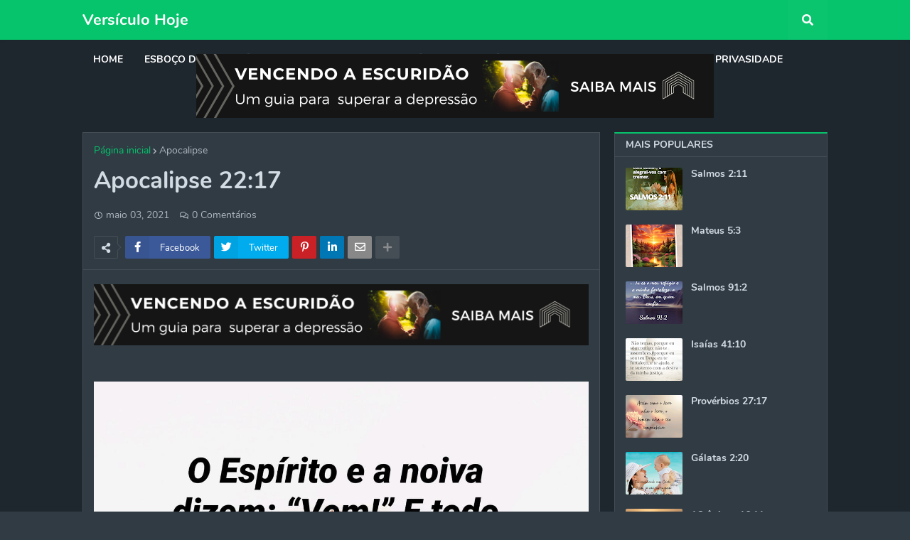

--- FILE ---
content_type: text/html; charset=UTF-8
request_url: https://www.versiculohoje.com/2021/05/apocalipse-2217.html
body_size: 33251
content:
<!DOCTYPE html>
<html class='ltr' dir='ltr' xmlns='http://www.w3.org/1999/xhtml' xmlns:b='http://www.google.com/2005/gml/b' xmlns:data='http://www.google.com/2005/gml/data' xmlns:expr='http://www.google.com/2005/gml/expr'>
<head>
<script async='async' src='https://ss.mndsrv.com/static/2f2ee23d-89ec-495d-b520-3c3baf247589.js'></script>
<script async='async' crossorigin='anonymous' src='https://pagead2.googlesyndication.com/pagead/js/adsbygoogle.js?client=ca-pub-4840477425313419'></script>
<!-- Google tag (gtag.js) -->
<script async='async' src='https://www.googletagmanager.com/gtag/js?id=G-5EPVKXQR0B'></script>
<script>
  window.dataLayer = window.dataLayer || [];
  function gtag(){dataLayer.push(arguments);}
  gtag('js', new Date());

  gtag('config', 'G-5EPVKXQR0B');
</script>
<meta content='width=device-width, initial-scale=1.0, minimum-scale=1.0, maximum-scale=1.0' name='viewport'/>
<title>Apocalipse 22:17</title>
<link href='//1.bp.blogspot.com' rel='dns-prefetch'/>
<link href='//2.bp.blogspot.com' rel='dns-prefetch'/>
<link href='//3.bp.blogspot.com' rel='dns-prefetch'/>
<link href='//4.bp.blogspot.com' rel='dns-prefetch'/>
<link href='//www.blogger.com' rel='dns-prefetch'/>
<link href='//dnjs.cloudflare.com' rel='dns-prefetch'/>
<link href='//fonts.gstatic.com' rel='dns-prefetch'/>
<link href='//pagead2.googlesyndication.com' rel='dns-prefetch'/>
<link href='//www.googletagmanager.com' rel='dns-prefetch'/>
<link href='//www.google-analytics.com' rel='dns-prefetch'/>
<link href='//connect.facebook.net' rel='dns-prefetch'/>
<link href='//c.disquscdn.com' rel='dns-prefetch'/>
<link href='//disqus.com' rel='dns-prefetch'/>
<meta content='text/html; charset=UTF-8' http-equiv='Content-Type'/>
<meta content='blogger' name='generator'/>
<link href='https://www.versiculohoje.com/favicon.ico' rel='icon' type='image/x-icon'/>
<meta content='#05c46b' name='theme-color'/>
<meta content='#05c46b' name='msapplication-navbutton-color'/>
<link href='https://www.versiculohoje.com/2021/05/apocalipse-2217.html' rel='canonical'/>
<link rel="alternate" type="application/atom+xml" title="Versículo Hoje - Atom" href="https://www.versiculohoje.com/feeds/posts/default" />
<link rel="alternate" type="application/rss+xml" title="Versículo Hoje - RSS" href="https://www.versiculohoje.com/feeds/posts/default?alt=rss" />
<link rel="service.post" type="application/atom+xml" title="Versículo Hoje - Atom" href="https://www.blogger.com/feeds/6135264823322241768/posts/default" />

<link rel="alternate" type="application/atom+xml" title="Versículo Hoje - Atom" href="https://www.versiculohoje.com/feeds/504947293291889322/comments/default" />
<meta content=' ' name='description'/>
<link href='https://blogger.googleusercontent.com/img/b/R29vZ2xl/AVvXsEhVPceMQDx7LRMHjG0oWJIbvaexOfyZxw9-ErsRf0PbypBb51A0H9Pny1r2if7d5WRGMYYoqc8BRK2UZPBEtC_kc4ySN2SG2TtRUd0aAaBZpHAx5JoEQAWYnfQxeD8_ppt3be5voYm2XSQ/s16000/1620029946134.png' rel='image_src'/>
<!-- Metadata for Open Graph protocol. See http://ogp.me/. -->
<meta content='article' property='og:type'/>
<meta content='Apocalipse 22:17' property='og:title'/>
<meta content='https://www.versiculohoje.com/2021/05/apocalipse-2217.html' property='og:url'/>
<meta content=' ' property='og:description'/>
<meta content='Versículo Hoje' property='og:site_name'/>
<meta content='https://blogger.googleusercontent.com/img/b/R29vZ2xl/AVvXsEhVPceMQDx7LRMHjG0oWJIbvaexOfyZxw9-ErsRf0PbypBb51A0H9Pny1r2if7d5WRGMYYoqc8BRK2UZPBEtC_kc4ySN2SG2TtRUd0aAaBZpHAx5JoEQAWYnfQxeD8_ppt3be5voYm2XSQ/s16000/1620029946134.png' property='og:image'/>
<meta content='https://blogger.googleusercontent.com/img/b/R29vZ2xl/AVvXsEhVPceMQDx7LRMHjG0oWJIbvaexOfyZxw9-ErsRf0PbypBb51A0H9Pny1r2if7d5WRGMYYoqc8BRK2UZPBEtC_kc4ySN2SG2TtRUd0aAaBZpHAx5JoEQAWYnfQxeD8_ppt3be5voYm2XSQ/s16000/1620029946134.png' name='twitter:image'/>
<meta content='summary_large_image' name='twitter:card'/>
<meta content='Apocalipse 22:17' name='twitter:title'/>
<meta content='https://www.versiculohoje.com/2021/05/apocalipse-2217.html' name='twitter:domain'/>
<meta content=' ' name='twitter:description'/>
<!-- Font Awesome Free 5.11.2 -->
<link href='https://cdnjs.cloudflare.com/ajax/libs/font-awesome/5.11.2/css/all.min.css' rel='stylesheet'/>
<!-- Template Style CSS -->
<style id='page-skin-1' type='text/css'><!--
/*
-----------------------------------------------
Blogger Template Style
Name:        Seoify Dark
Version:     1.3.0 - Premium
Author:      Templateify
Author Url:  https://www.templateify.com/
----------------------------------------------- */
/*-- Google Nunito Font --*/
@font-face{font-family:'Nunito';font-style:italic;font-weight:400;src:local('Nunito Italic'),local(Nunito-Italic),url(https://fonts.gstatic.com/s/nunito/v12/XRXX3I6Li01BKofIMNaORs71cA.woff2) format("woff2");unicode-range:U+0460-052F,U+1C80-1C88,U+20B4,U+2DE0-2DFF,U+A640-A69F,U+FE2E-FE2F}
@font-face{font-family:'Nunito';font-style:italic;font-weight:400;src:local('Nunito Italic'),local(Nunito-Italic),url(https://fonts.gstatic.com/s/nunito/v12/XRXX3I6Li01BKofIMNaHRs71cA.woff2) format("woff2");unicode-range:U+0400-045F,U+0490-0491,U+04B0-04B1,U+2116}
@font-face{font-family:'Nunito';font-style:italic;font-weight:400;src:local('Nunito Italic'),local(Nunito-Italic),url(https://fonts.gstatic.com/s/nunito/v12/XRXX3I6Li01BKofIMNaMRs71cA.woff2) format("woff2");unicode-range:U+0102-0103,U+0110-0111,U+1EA0-1EF9,U+20AB}
@font-face{font-family:'Nunito';font-style:italic;font-weight:400;src:local('Nunito Italic'),local(Nunito-Italic),url(https://fonts.gstatic.com/s/nunito/v12/XRXX3I6Li01BKofIMNaNRs71cA.woff2) format("woff2");unicode-range:U+0100-024F,U+0259,U+1E00-1EFF,U+2020,U+20A0-20AB,U+20AD-20CF,U+2113,U+2C60-2C7F,U+A720-A7FF}
@font-face{font-family:'Nunito';font-style:italic;font-weight:400;src:local('Nunito Italic'),local(Nunito-Italic),url(https://fonts.gstatic.com/s/nunito/v12/XRXX3I6Li01BKofIMNaDRs4.woff2) format("woff2");unicode-range:U+0000-00FF,U+0131,U+0152-0153,U+02BB-02BC,U+02C6,U+02DA,U+02DC,U+2000-206F,U+2074,U+20AC,U+2122,U+2191,U+2193,U+2212,U+2215,U+FEFF,U+FFFD}
@font-face{font-family:'Nunito';font-style:italic;font-weight:600;src:local('Nunito SemiBold Italic'),local(Nunito-SemiBoldItalic),url(https://fonts.gstatic.com/s/nunito/v12/XRXQ3I6Li01BKofIMN5cYtvHUT8_DQ.woff2) format("woff2");unicode-range:U+0460-052F,U+1C80-1C88,U+20B4,U+2DE0-2DFF,U+A640-A69F,U+FE2E-FE2F}
@font-face{font-family:'Nunito';font-style:italic;font-weight:600;src:local('Nunito SemiBold Italic'),local(Nunito-SemiBoldItalic),url(https://fonts.gstatic.com/s/nunito/v12/XRXQ3I6Li01BKofIMN5cYtvOUT8_DQ.woff2) format("woff2");unicode-range:U+0400-045F,U+0490-0491,U+04B0-04B1,U+2116}
@font-face{font-family:'Nunito';font-style:italic;font-weight:600;src:local('Nunito SemiBold Italic'),local(Nunito-SemiBoldItalic),url(https://fonts.gstatic.com/s/nunito/v12/XRXQ3I6Li01BKofIMN5cYtvFUT8_DQ.woff2) format("woff2");unicode-range:U+0102-0103,U+0110-0111,U+1EA0-1EF9,U+20AB}
@font-face{font-family:'Nunito';font-style:italic;font-weight:600;src:local('Nunito SemiBold Italic'),local(Nunito-SemiBoldItalic),url(https://fonts.gstatic.com/s/nunito/v12/XRXQ3I6Li01BKofIMN5cYtvEUT8_DQ.woff2) format("woff2");unicode-range:U+0100-024F,U+0259,U+1E00-1EFF,U+2020,U+20A0-20AB,U+20AD-20CF,U+2113,U+2C60-2C7F,U+A720-A7FF}
@font-face{font-family:'Nunito';font-style:italic;font-weight:600;src:local('Nunito SemiBold Italic'),local(Nunito-SemiBoldItalic),url(https://fonts.gstatic.com/s/nunito/v12/XRXQ3I6Li01BKofIMN5cYtvKUT8.woff2) format("woff2");unicode-range:U+0000-00FF,U+0131,U+0152-0153,U+02BB-02BC,U+02C6,U+02DA,U+02DC,U+2000-206F,U+2074,U+20AC,U+2122,U+2191,U+2193,U+2212,U+2215,U+FEFF,U+FFFD}
@font-face{font-family:'Nunito';font-style:italic;font-weight:700;src:local('Nunito Bold Italic'),local(Nunito-BoldItalic),url(https://fonts.gstatic.com/s/nunito/v12/XRXQ3I6Li01BKofIMN44Y9vHUT8_DQ.woff2) format("woff2");unicode-range:U+0460-052F,U+1C80-1C88,U+20B4,U+2DE0-2DFF,U+A640-A69F,U+FE2E-FE2F}
@font-face{font-family:'Nunito';font-style:italic;font-weight:700;src:local('Nunito Bold Italic'),local(Nunito-BoldItalic),url(https://fonts.gstatic.com/s/nunito/v12/XRXQ3I6Li01BKofIMN44Y9vOUT8_DQ.woff2) format("woff2");unicode-range:U+0400-045F,U+0490-0491,U+04B0-04B1,U+2116}
@font-face{font-family:'Nunito';font-style:italic;font-weight:700;src:local('Nunito Bold Italic'),local(Nunito-BoldItalic),url(https://fonts.gstatic.com/s/nunito/v12/XRXQ3I6Li01BKofIMN44Y9vFUT8_DQ.woff2) format("woff2");unicode-range:U+0102-0103,U+0110-0111,U+1EA0-1EF9,U+20AB}
@font-face{font-family:'Nunito';font-style:italic;font-weight:700;src:local('Nunito Bold Italic'),local(Nunito-BoldItalic),url(https://fonts.gstatic.com/s/nunito/v12/XRXQ3I6Li01BKofIMN44Y9vEUT8_DQ.woff2) format("woff2");unicode-range:U+0100-024F,U+0259,U+1E00-1EFF,U+2020,U+20A0-20AB,U+20AD-20CF,U+2113,U+2C60-2C7F,U+A720-A7FF}
@font-face{font-family:'Nunito';font-style:italic;font-weight:700;src:local('Nunito Bold Italic'),local(Nunito-BoldItalic),url(https://fonts.gstatic.com/s/nunito/v12/XRXQ3I6Li01BKofIMN44Y9vKUT8.woff2) format("woff2");unicode-range:U+0000-00FF,U+0131,U+0152-0153,U+02BB-02BC,U+02C6,U+02DA,U+02DC,U+2000-206F,U+2074,U+20AC,U+2122,U+2191,U+2193,U+2212,U+2215,U+FEFF,U+FFFD}
@font-face{font-family:'Nunito';font-style:normal;font-weight:400;src:local('Nunito Regular'),local(Nunito-Regular),url(https://fonts.gstatic.com/s/nunito/v12/XRXV3I6Li01BKofIOOaBXso.woff2) format("woff2");unicode-range:U+0460-052F,U+1C80-1C88,U+20B4,U+2DE0-2DFF,U+A640-A69F,U+FE2E-FE2F}
@font-face{font-family:'Nunito';font-style:normal;font-weight:400;src:local('Nunito Regular'),local(Nunito-Regular),url(https://fonts.gstatic.com/s/nunito/v12/XRXV3I6Li01BKofIMeaBXso.woff2) format("woff2");unicode-range:U+0400-045F,U+0490-0491,U+04B0-04B1,U+2116}
@font-face{font-family:'Nunito';font-style:normal;font-weight:400;src:local('Nunito Regular'),local(Nunito-Regular),url(https://fonts.gstatic.com/s/nunito/v12/XRXV3I6Li01BKofIOuaBXso.woff2) format("woff2");unicode-range:U+0102-0103,U+0110-0111,U+1EA0-1EF9,U+20AB}
@font-face{font-family:'Nunito';font-style:normal;font-weight:400;src:local('Nunito Regular'),local(Nunito-Regular),url(https://fonts.gstatic.com/s/nunito/v12/XRXV3I6Li01BKofIO-aBXso.woff2) format("woff2");unicode-range:U+0100-024F,U+0259,U+1E00-1EFF,U+2020,U+20A0-20AB,U+20AD-20CF,U+2113,U+2C60-2C7F,U+A720-A7FF}
@font-face{font-family:'Nunito';font-style:normal;font-weight:400;src:local('Nunito Regular'),local(Nunito-Regular),url(https://fonts.gstatic.com/s/nunito/v12/XRXV3I6Li01BKofINeaB.woff2) format("woff2");unicode-range:U+0000-00FF,U+0131,U+0152-0153,U+02BB-02BC,U+02C6,U+02DA,U+02DC,U+2000-206F,U+2074,U+20AC,U+2122,U+2191,U+2193,U+2212,U+2215,U+FEFF,U+FFFD}
@font-face{font-family:'Nunito';font-style:normal;font-weight:600;src:local('Nunito SemiBold'),local(Nunito-SemiBold),url(https://fonts.gstatic.com/s/nunito/v12/XRXW3I6Li01BKofA6sKUbOvISTs.woff2) format("woff2");unicode-range:U+0460-052F,U+1C80-1C88,U+20B4,U+2DE0-2DFF,U+A640-A69F,U+FE2E-FE2F}
@font-face{font-family:'Nunito';font-style:normal;font-weight:600;src:local('Nunito SemiBold'),local(Nunito-SemiBold),url(https://fonts.gstatic.com/s/nunito/v12/XRXW3I6Li01BKofA6sKUZevISTs.woff2) format("woff2");unicode-range:U+0400-045F,U+0490-0491,U+04B0-04B1,U+2116}
@font-face{font-family:'Nunito';font-style:normal;font-weight:600;src:local('Nunito SemiBold'),local(Nunito-SemiBold),url(https://fonts.gstatic.com/s/nunito/v12/XRXW3I6Li01BKofA6sKUbuvISTs.woff2) format("woff2");unicode-range:U+0102-0103,U+0110-0111,U+1EA0-1EF9,U+20AB}
@font-face{font-family:'Nunito';font-style:normal;font-weight:600;src:local('Nunito SemiBold'),local(Nunito-SemiBold),url(https://fonts.gstatic.com/s/nunito/v12/XRXW3I6Li01BKofA6sKUb-vISTs.woff2) format("woff2");unicode-range:U+0100-024F,U+0259,U+1E00-1EFF,U+2020,U+20A0-20AB,U+20AD-20CF,U+2113,U+2C60-2C7F,U+A720-A7FF}
@font-face{font-family:'Nunito';font-style:normal;font-weight:600;src:local('Nunito SemiBold'),local(Nunito-SemiBold),url(https://fonts.gstatic.com/s/nunito/v12/XRXW3I6Li01BKofA6sKUYevI.woff2) format("woff2");unicode-range:U+0000-00FF,U+0131,U+0152-0153,U+02BB-02BC,U+02C6,U+02DA,U+02DC,U+2000-206F,U+2074,U+20AC,U+2122,U+2191,U+2193,U+2212,U+2215,U+FEFF,U+FFFD}
@font-face{font-family:'Nunito';font-style:normal;font-weight:700;src:local('Nunito Bold'),local(Nunito-Bold),url(https://fonts.gstatic.com/s/nunito/v12/XRXW3I6Li01BKofAjsOUbOvISTs.woff2) format("woff2");unicode-range:U+0460-052F,U+1C80-1C88,U+20B4,U+2DE0-2DFF,U+A640-A69F,U+FE2E-FE2F}
@font-face{font-family:'Nunito';font-style:normal;font-weight:700;src:local('Nunito Bold'),local(Nunito-Bold),url(https://fonts.gstatic.com/s/nunito/v12/XRXW3I6Li01BKofAjsOUZevISTs.woff2) format("woff2");unicode-range:U+0400-045F,U+0490-0491,U+04B0-04B1,U+2116}
@font-face{font-family:'Nunito';font-style:normal;font-weight:700;src:local('Nunito Bold'),local(Nunito-Bold),url(https://fonts.gstatic.com/s/nunito/v12/XRXW3I6Li01BKofAjsOUbuvISTs.woff2) format("woff2");unicode-range:U+0102-0103,U+0110-0111,U+1EA0-1EF9,U+20AB}
@font-face{font-family:'Nunito';font-style:normal;font-weight:700;src:local('Nunito Bold'),local(Nunito-Bold),url(https://fonts.gstatic.com/s/nunito/v12/XRXW3I6Li01BKofAjsOUb-vISTs.woff2) format("woff2");unicode-range:U+0100-024F,U+0259,U+1E00-1EFF,U+2020,U+20A0-20AB,U+20AD-20CF,U+2113,U+2C60-2C7F,U+A720-A7FF}
@font-face{font-family:'Nunito';font-style:normal;font-weight:700;src:local('Nunito Bold'),local(Nunito-Bold),url(https://fonts.gstatic.com/s/nunito/v12/XRXW3I6Li01BKofAjsOUYevI.woff2) format("woff2");unicode-range:U+0000-00FF,U+0131,U+0152-0153,U+02BB-02BC,U+02C6,U+02DA,U+02DC,U+2000-206F,U+2074,U+20AC,U+2122,U+2191,U+2193,U+2212,U+2215,U+FEFF,U+FFFD}
/*-- Reset CSS --*/
a,abbr,acronym,address,applet,b,big,blockquote,body,caption,center,cite,code,dd,del,dfn,div,dl,dt,em,fieldset,font,form,h1,h2,h3,h4,h5,h6,html,i,iframe,img,ins,kbd,label,legend,li,object,p,pre,q,s,samp,small,span,strike,strong,sub,sup,table,tbody,td,tfoot,th,thead,tr,tt,u,ul,var{padding:0;margin:0;border:0;outline:0;vertical-align:baseline;background:0 0;text-decoration:none}dl,ul{list-style-position:inside;font-weight:400;list-style:none}ul li{list-style:none}caption,th{text-align:center}img{border:none;position:relative}a,a:visited{text-decoration:none}.clearfix{clear:both}.section,.widget,.widget ul{margin:0;padding:0}a{color:#05c46b}a img{border:0}abbr{text-decoration:none}.CSS_LIGHTBOX{z-index:999999!important}.CSS_LIGHTBOX_ATTRIBUTION_INDEX_CONTAINER .CSS_HCONT_CHILDREN_HOLDER > .CSS_LAYOUT_COMPONENT.CSS_HCONT_CHILD:first-child > .CSS_LAYOUT_COMPONENT{opacity:0}.separator a{clear:none!important;float:none!important;margin-left:0!important;margin-right:0!important}#Navbar1,#navbar-iframe,.widget-item-control,a.quickedit,.home-link,.feed-links{display:none!important}.center{display:table;margin:0 auto;position:relative}.widget > h2,.widget > h3,.widget.Attribution{display:none}.widget iframe,.widget img{max-width:100%}
/*-- Body Content CSS --*/
:root{--body-font:'Nunito',sans-serif;--title-font:'Nunito',sans-serif;--meta-font:'Nunito',sans-serif;--text-font:'Nunito',sans-serif}
button,input,select,textarea{font-family:var(--body-font);-webkit-appearance:none;-moz-appearance:none;appearance:none;outline:none;box-sizing:border-box;border-radius:0}
body{position:relative;background-color:#303b44;background:#303b44 url() repeat fixed top left;font-family:var(--body-font);font-size:14px;color:#aeb6be;font-weight:400;font-style:normal;line-height:1.4em;word-wrap:break-word;margin:0;padding:0}
body.background-cover{background-attachment:fixed;background-size:cover;background-position:center center;background-repeat:no-repeat}
.rtl{direction:rtl}
.no-items.section{display:none}
h1,h2,h3,h4,h5,h6{font-family:var(--title-font);font-weight:700}
.title-oswald h1,.title-oswald h2,.title-oswald h3,.title-oswald h4,.title-oswald h5,.title-oswald h6{font-weight:500}
#outer-wrapper{position:relative;overflow:hidden;width:100%;max-width:100%;margin:0 auto;background-color:#1e272e;box-shadow:0 0 20px rgba(0,0,0,0)}
.floating-mode #outer-wrapper{background-color:rgba(0,0,0,0);box-shadow:none}
.boxed-layout #outer-wrapper{max-width:calc(1048px + 40px);background-color:#1e272e;box-shadow:0 0 20px rgba(0,0,0,0.1)}
.row-x1{width:1048px}
#content-wrapper{position:relative;float:left;width:100%;overflow:hidden;padding:20px 0;margin:0;border-top:0}
#content-wrapper > .container{margin:0 auto}
#main-wrapper{position:relative;float:left;width:calc(100% - (300px + 20px));box-sizing:border-box;padding:0}
.left-sidebar #main-wrapper,.rtl #main-wrapper{float:right}
#sidebar-wrapper{position:relative;float:right;width:300px;box-sizing:border-box;padding:0}
.left-sidebar #sidebar-wrapper,.rtl #sidebar-wrapper{float:left}
.entry-image-link,.cmm-avatar,.comments .avatar-image-container{overflow:hidden;background-color:rgba(155,155,155,0.08);z-index:5;color:transparent!important}
.entry-thumb{display:block;position:relative;width:100%;height:100%;background-size:cover;background-position:center center;background-repeat:no-repeat;z-index:1;opacity:0;transition:opacity .35s ease}
.entry-thumb.lazy-ify{opacity:1}
.entry-image-link:hover .entry-thumb,.featured-item-inner:hover .entry-thumb,.content-block-1 .block-inner:hover .entry-thumb,.seoify-pro-content-blocks-2 .block-inner:hover .entry-thumb,.column-inner:hover .entry-thumb,.FeaturedPost .featured-post-inner:hover .entry-thumb{filter:brightness(1.1)}
.before-mask:before{content:'';position:absolute;left:0;right:0;bottom:0;height:70%;background-image:linear-gradient(to bottom,transparent,rgba(0,0,0,0.5));-webkit-backface-visibility:hidden;backface-visibility:hidden;z-index:2;opacity:1;margin:0;transition:opacity .25s ease}
.entry-title{color:#d2dae2}
.entry-title a{color:#d2dae2;display:block}
.entry-title a:hover{color:#05c46b}
.excerpt{font-family:var(--text-font)}
.entry-info{position:absolute;bottom:0;left:0;overflow:hidden;width:100%;background-image:linear-gradient(to bottom,transparent,rgba(0,0,0,0.5));z-index:10;box-sizing:border-box;padding:15px}
.entry-info .entry-meta{color:#ddd}
.entry-info .entry-title{text-shadow:0 1px 2px rgba(0,0,0,0.5)}
.entry-info .entry-title a{color:#fff}
.no-posts{display:block;font-size:14px;color:#aeb6be;padding:20px 0;font-weight:400}
.social a:before{display:inline-block;font-family:'Font Awesome 5 Brands';font-style:normal;font-weight:400}
.social .blogger a:before{content:"\f37d"}
.social .facebook a:before{content:"\f082"}
.social .facebook-f a:before{content:"\f39e"}
.social .twitter a:before{content:"\f099"}
.social .rss a:before{content:"\f09e";font-family:'Font Awesome 5 Free';font-weight:900}
.social .youtube a:before{content:"\f167"}
.social .skype a:before{content:"\f17e"}
.social .stumbleupon a:before{content:"\f1a4"}
.social .tumblr a:before{content:"\f173"}
.social .vk a:before{content:"\f189"}
.social .stack-overflow a:before{content:"\f16c"}
.social .github a:before{content:"\f09b"}
.social .linkedin a:before{content:"\f0e1"}
.social .dribbble a:before{content:"\f17d"}
.social .soundcloud a:before{content:"\f1be"}
.social .behance a:before{content:"\f1b4"}
.social .digg a:before{content:"\f1a6"}
.social .instagram a:before{content:"\f16d"}
.social .pinterest a:before{content:"\f0d2"}
.social .pinterest-p a:before{content:"\f231"}
.social .twitch a:before{content:"\f1e8"}
.social .delicious a:before{content:"\f1a5"}
.social .codepen a:before{content:"\f1cb"}
.social .flipboard a:before{content:"\f44d"}
.social .reddit a:before{content:"\f281"}
.social .whatsapp a:before{content:"\f232"}
.social .messenger a:before{content:"\f39f"}
.social .snapchat a:before{content:"\f2ac"}
.social .telegram a:before{content:"\f3fe"}
.social .discord a:before{content:"\f392"}
.social .share a:before{content:"\f064";font-family:'Font Awesome 5 Free';font-weight:900}
.social .email a:before{content:"\f0e0";font-family:'Font Awesome 5 Free';font-weight:400}
.social .external-link a:before{content:"\f35d";font-family:'Font Awesome 5 Free';font-weight:900}
.social-bg .blogger a,.social-bg-hover .blogger a:hover{background-color:#ff5722}
.social-bg .facebook a,.social-bg .facebook-f a,.social-bg-hover .facebook a:hover,.social-bg-hover .facebook-f a:hover{background-color:#3b5999}
.social-bg .twitter a,.social-bg-hover .twitter a:hover{background-color:#00acee}
.social-bg .youtube a,.social-bg-hover .youtube a:hover{background-color:#f50000}
.social-bg .instagram a,.social-bg-hover .instagram a:hover{background:linear-gradient(15deg,#ffb13d,#dd277b,#4d5ed4)}
.social-bg .pinterest a,.social-bg .pinterest-p a,.social-bg-hover .pinterest a:hover,.social-bg-hover .pinterest-p a:hover{background-color:#ca2127}
.social-bg .dribbble a,.social-bg-hover .dribbble a:hover{background-color:#ea4c89}
.social-bg .linkedin a,.social-bg-hover .linkedin a:hover{background-color:#0077b5}
.social-bg .tumblr a,.social-bg-hover .tumblr a:hover{background-color:#365069}
.social-bg .twitch a,.social-bg-hover .twitch a:hover{background-color:#6441a5}
.social-bg .rss a,.social-bg-hover .rss a:hover{background-color:#ffc200}
.social-bg .skype a,.social-bg-hover .skype a:hover{background-color:#00aff0}
.social-bg .stumbleupon a,.social-bg-hover .stumbleupon a:hover{background-color:#eb4823}
.social-bg .vk a,.social-bg-hover .vk a:hover{background-color:#4a76a8}
.social-bg .stack-overflow a,.social-bg-hover .stack-overflow a:hover{background-color:#f48024}
.social-bg .github a,.social-bg-hover .github a:hover{background-color:#24292e}
.social-bg .soundcloud a,.social-bg-hover .soundcloud a:hover{background:linear-gradient(#ff7400,#ff3400)}
.social-bg .behance a,.social-bg-hover .behance a:hover{background-color:#191919}
.social-bg .digg a,.social-bg-hover .digg a:hover{background-color:#1b1a19}
.social-bg .delicious a,.social-bg-hover .delicious a:hover{background-color:#0076e8}
.social-bg .codepen a,.social-bg-hover .codepen a:hover{background-color:#000}
.social-bg .flipboard a,.social-bg-hover .flipboard a:hover{background-color:#f52828}
.social-bg .reddit a,.social-bg-hover .reddit a:hover{background-color:#ff4500}
.social-bg .whatsapp a,.social-bg-hover .whatsapp a:hover{background-color:#3fbb50}
.social-bg .messenger a,.social-bg-hover .messenger a:hover{background-color:#0084ff}
.social-bg .snapchat a,.social-bg-hover .snapchat a:hover{background-color:#ffe700}
.social-bg .telegram a,.social-bg-hover .telegram a:hover{background-color:#179cde}
.social-bg .discord a,.social-bg-hover .discord a:hover{background-color:#7289da}
.social-bg .share a,.social-bg-hover .share a:hover{background-color:#aeb6be}
.social-bg .email a,.social-bg-hover .email a:hover{background-color:#888}
.social-bg .external-link a,.social-bg-hover .external-link a:hover{background-color:#04b060}
.social-color .blogger a,.social-color-hover .blogger a:hover{color:#ff5722}
.social-color .facebook a,.social-color .facebook-f a,.social-color-hover .facebook a:hover,.social-color-hover .facebook-f a:hover{color:#3b5999}
.social-color .twitter a,.social-color-hover .twitter a:hover{color:#00acee}
.social-color .youtube a,.social-color-hover .youtube a:hover{color:#f50000}
.social-color .instagram a,.social-color-hover .instagram a:hover{color:#dd277b}
.social-color .pinterest a,.social-color .pinterest-p a,.social-color-hover .pinterest a:hover,.social-color-hover .pinterest-p a:hover{color:#ca2127}
.social-color .dribbble a,.social-color-hover .dribbble a:hover{color:#ea4c89}
.social-color .linkedin a,.social-color-hover .linkedin a:hover{color:#0077b5}
.social-color .tumblr a,.social-color-hover .tumblr a:hover{color:#365069}
.social-color .twitch a,.social-color-hover .twitch a:hover{color:#6441a5}
.social-color .rss a,.social-color-hover .rss a:hover{color:#ffc200}
.social-color .skype a,.social-color-hover .skype a:hover{color:#00aff0}
.social-color .stumbleupon a,.social-color-hover .stumbleupon a:hover{color:#eb4823}
.social-color .vk a,.social-color-hover .vk a:hover{color:#4a76a8}
.social-color .stack-overflow a,.social-color-hover .stack-overflow a:hover{color:#f48024}
.social-color .github a,.social-color-hover .github a:hover{color:#24292e}
.social-color .soundcloud a,.social-color-hover .soundcloud a:hover{color:#ff7400}
.social-color .behance a,.social-color-hover .behance a:hover{color:#191919}
.social-color .digg a,.social-color-hover .digg a:hover{color:#1b1a19}
.social-color .delicious a,.social-color-hover .delicious a:hover{color:#0076e8}
.social-color .codepen a,.social-color-hover .codepen a:hover{color:#000}
.social-color .flipboard a,.social-color-hover .flipboard a:hover{color:#f52828}
.social-color .reddit a,.social-color-hover .reddit a:hover{color:#ff4500}
.social-color .whatsapp a,.social-color-hover .whatsapp a:hover{color:#3fbb50}
.social-color .messenger a,.social-color-hover .messenger a:hover{color:#0084ff}
.social-color .snapchat a,.social-color-hover .snapchat a:hover{color:#ffe700}
.social-color .telegram a,.social-color-hover .telegram a:hover{color:#179cde}
.social-color .discord a,.social-color-hover .discord a:hover{color:#7289da}
.social-color .share a,.social-color-hover .share a:hover{color:#aeb6be}
.social-color .email a,.social-color-hover .email a:hover{color:#888}
.social-color .external-link a,.social-color-hover .external-link a:hover{color:#04b060}
#seoify-pro-header-wrapper{position:relative;float:left;width:100%;margin:0}
.headerify-wrap,.headerify{position:relative;float:left;width:100%;height:56px;margin:0}
.headerify-inner{position:relative;float:left;width:100%;max-width:100%;height:56px;background-color:#05c46b;box-sizing:border-box;padding:0;margin:0;box-shadow:0 2px 4px 0 rgba(0,0,0,0.03)}
.boxed-layout .headerify-inner{float:none;max-width:calc(1048px + 40px);margin:0 auto;padding:0}
#seoify-pro-header-wrapper .container{position:relative;margin:0 auto}
.main-logo-wrap{position:relative;float:left;margin:0 20px 0 0}
.rtl .main-logo-wrap{float:right;margin:0 0 0 20px}
.main-logo{position:relative;float:left;width:100%;height:32px;padding:12px 0;margin:0}
.main-logo .main-logo-img{float:left;height:32px;overflow:hidden}
.main-logo img{max-width:100%;height:32px;margin:0}
.main-logo h1{font-size:22px;color:#ffffff;line-height:32px;margin:0}
.main-logo h1 a{color:#ffffff}
.main-logo h1 a:hover{color:#ffffff}
.main-logo #h1-tag{position:absolute;top:-9000px;left:-9000px;display:none;visibility:hidden}
.main-menu-wrap{position:static;float:left;height:56px;margin:0}
.rtl .main-menu-wrap{float:right}
#seoify-pro-main-menu .widget,#seoify-pro-main-menu .widget > .widget-title{display:none}
#seoify-pro-main-menu .show-menu{display:block}
#seoify-pro-main-menu{position:static;width:100%;height:56px;z-index:10}
#seoify-pro-main-menu ul > li{position:relative;float:left;display:inline-block;padding:0;margin:0}
.rtl #seoify-pro-main-menu ul > li{float:right}
#seoify-pro-main-menu-nav > li > a{position:relative;display:block;height:56px;font-size:14px;color:#ffffff;font-weight:700;text-transform:uppercase;line-height:56px;padding:0 15px;margin:0}
.main-oswald #seoify-pro-main-menu-nav > li > a{font-weight:500}
#seoify-pro-main-menu-nav > li:hover > a{background-color:rgba(255,255,255,0.05);color:#ffffff}
#seoify-pro-main-menu ul > li > ul{position:absolute;float:left;left:0;top:56px;width:180px;background-color:#1e272e;z-index:99999;padding:0;visibility:hidden;opacity:0;-webkit-transform:translateY(-10px);transform:translateY(-10px);box-shadow:0 2px 4px rgba(0,0,0,0.2)}
.rtl #seoify-pro-main-menu ul > li > ul{left:auto;right:0}
#seoify-pro-main-menu ul > li > ul > li > ul{position:absolute;top:0;left:100%;-webkit-transform:translateX(-10px);transform:translateX(-10px);margin:0}
.rtl #seoify-pro-main-menu ul > li > ul > li > ul{left:unset;right:100%;-webkit-transform:translateX(10px);transform:translateX(10px)}
#seoify-pro-main-menu ul > li > ul > li{display:block;float:none;position:relative}
.rtl #seoify-pro-main-menu ul > li > ul > li{float:none}
#seoify-pro-main-menu ul > li > ul > li a{position:relative;display:block;font-size:14px;color:#d2dae2;font-weight:400;box-sizing:border-box;padding:8px 15px;margin:0;border-bottom:1px solid rgba(155,155,155,0.2)}
.main-oswald #seoify-pro-main-menu ul > li > ul > li a{font-weight:400}
#seoify-pro-main-menu ul > li > ul > li:last-child a{border:0}
#seoify-pro-main-menu ul > li > ul > li:hover > a{color:#05c46b}
#seoify-pro-main-menu ul > li.has-sub > a:after{content:'\f078';float:right;font-family:'Font Awesome 5 Free';font-size:9px;font-weight:900;margin:-1px 0 0 5px}
.rtl #seoify-pro-main-menu ul > li.has-sub > a:after{float:left;margin:-1px 5px 0 0}
#seoify-pro-main-menu ul > li > ul > li.has-sub > a:after{content:'\f054';float:right;margin:0}
.rtl #seoify-pro-main-menu ul > li > ul > li.has-sub > a:after{content:'\f053'}
#seoify-pro-main-menu ul > li:hover > ul,#seoify-pro-main-menu ul > li > ul > li:hover > ul{visibility:visible;opacity:1;-webkit-backface-visibility:hidden;backface-visibility:hidden;-webkit-transform:translate(0);transform:translate(0)}
#seoify-pro-main-menu ul ul{transition:all .17s ease}
.tab-active{display:block}
.tab-animated,.post-animated{-webkit-animation-duration:.5s;animation-duration:.5s;-webkit-animation-fill-mode:both;animation-fill-mode:both}
@keyframes fadeIn {
from{opacity:0}
to{opacity:1}
}
.tab-fadeIn,.post-fadeIn{animation-name:fadeIn}
@keyframes fadeInUp {
from{opacity:0;transform:translate3d(0,5px,0)}
to{opacity:1;transform:translate3d(0,0,0)}
}
.tab-fadeInUp,.post-fadeInUp{animation-name:fadeInUp}
.search-toggle{position:absolute;top:0;right:0;width:56px;height:56px;background-color:rgba(255,255,255,0.02);color:#ffffff;font-size:16px;text-align:center;line-height:56px;cursor:pointer;z-index:20;padding:0;margin:0}
.rtl .search-toggle{right:unset;left:0}
.search-toggle:after{content:"\f002";font-family:'Font Awesome 5 Free';font-weight:900;margin:0}
.search-active .search-toggle:after{content:"\f00d"}
.search-toggle:hover{background-color:rgba(255,255,255,0.05);color:#ffffff}
#nav-search{position:absolute;top:56px;right:0;width:320px;max-width:100%;height:56px;z-index:25;background-color:#1e272e;box-sizing:border-box;padding:10px;visibility:hidden;opacity:0;-webkit-transform:translateY(-10px);transform:translateY(-10px);box-shadow:0 2px 4px 0 rgba(0,0,0,0.2);transition:all .17s ease}
.search-active #nav-search{visibility:visible;opacity:1;-webkit-backface-visibility:hidden;backface-visibility:hidden;-webkit-transform:translate(0);transform:translate(0)}
.rtl #nav-search{right:unset;left:0}
#nav-search .search-form{width:100%;height:36px;background-color:rgba(155,155,155,0.03);display:flex;overflow:hidden;box-sizing:border-box;padding:2px;border:1px solid rgba(155,155,155,0.2);border-radius:2px}
#nav-search .search-input{width:100%;color:#d2dae2;margin:0;padding:0 10px;background-color:rgba(0,0,0,0);font-family:inherit;font-size:14px;font-weight:400;box-sizing:border-box;border:0}
#nav-search .search-input:focus{color:#d2dae2;outline:none}
#nav-search .search-input::placeholder{color:#d2dae2;opacity:.5}
#nav-search .search-action{background-color:#05c46b;font-family:inherit;font-size:14px;color:#ffffff;font-weight:500;cursor:pointer;padding:0 12px;margin:0;border:0;border:0;border-radius:2px}
.main-oswald #nav-search .search-action{font-weight:500}
#nav-search .search-action:hover{background-color:#04b060;color:#ffffff}
.overlay{visibility:hidden;opacity:0;position:fixed;top:0;left:0;right:0;bottom:0;background-color:rgba(23,28,36,0.6);z-index:1000;-webkit-backdrop-filter:saturate(100%) blur(3px);-ms-backdrop-filter:saturate(100%) blur(3px);-o-backdrop-filter:saturate(100%) blur(3px);backdrop-filter:saturate(100%) blur(3px);margin:0;transition:all .25s ease}
.show-seoify-pro-mobile-menu{display:none;position:absolute;top:0;left:0;width:56px;height:56px;color:#ffffff;font-size:16px;font-weight:700;line-height:56px;text-align:center;cursor:pointer;z-index:20;padding:0;margin:0}
.rtl .show-seoify-pro-mobile-menu{left:auto;right:0}
.show-seoify-pro-mobile-menu:before{content:"\f0c9";font-family:'Font Awesome 5 Free';font-weight:900}
.show-seoify-pro-mobile-menu:hover{background-color:rgba(255,255,255,0.05);color:#ffffff}
#slide-menu{display:none;position:fixed;width:300px;height:100%;top:0;left:0;bottom:0;background-color:#303b44;overflow:auto;z-index:1010;left:0;-webkit-transform:translateX(-100%);transform:translateX(-100%);visibility:hidden;box-shadow:3px 0 7px rgba(0,0,0,0.1);transition:all .25s ease}
.rtl #slide-menu{left:unset;right:0;-webkit-transform:translateX(100%);transform:translateX(100%)}
.nav-active #slide-menu,.rtl .nav-active #slide-menu{-webkit-transform:translateX(0);transform:translateX(0);visibility:visible}
.slide-menu-header{float:left;width:100%;height:56px;background-color:#05c46b;overflow:hidden;box-sizing:border-box;box-shadow:0 2px 4px 0 rgba(0,0,0,0.03)}
.mobile-logo{float:left;max-width:calc(100% - 56px);height:32px;overflow:hidden;box-sizing:border-box;padding:0 20px;margin:12px 0 0}
.rtl .mobile-logo{float:right}
.mobile-logo a{display:block;height:32px;font-size:22px;color:#ffffff;line-height:32px;font-weight:700}
.mobile-logo a:hover{color:#ffffff}
.title-oswald .mobile-logo a{font-weight:500}
.mobile-logo img{max-width:100%;height:32px}
.hide-seoify-pro-mobile-menu{position:absolute;top:0;right:0;display:block;height:56px;color:#ffffff;font-size:16px;line-height:56px;text-align:center;cursor:pointer;z-index:20;padding:0 20px}
.rtl .hide-seoify-pro-mobile-menu{right:auto;left:0}
.hide-seoify-pro-mobile-menu:before{content:"\f00d";font-family:'Font Awesome 5 Free';font-weight:900}
.hide-seoify-pro-mobile-menu:hover{background-color:rgba(255,255,255,0.05);color:#ffffff}
.slide-menu-flex{display:flex;flex-direction:column;justify-content:space-between;float:left;width:100%;height:calc(100% - 56px)}
.seoify-pro-mobile-menu{position:relative;float:left;width:100%;box-sizing:border-box;padding:20px 10px 20px 20px}
.rtl .seoify-pro-mobile-menu{padding:20px 20px 20px 10px}
.seoify-pro-mobile-menu > ul{margin:0}
.seoify-pro-mobile-menu .m-sub{display:none;padding:0}
.seoify-pro-mobile-menu ul li{position:relative;display:block;overflow:hidden;float:left;width:100%;font-size:14px;font-weight:700;margin:0;padding:0}
.main-oswald .seoify-pro-mobile-menu ul li{font-weight:500}
.seoify-pro-mobile-menu > ul li ul{overflow:hidden}
.seoify-pro-mobile-menu ul li a{color:#d2dae2;padding:10px 0;display:block}
.seoify-pro-mobile-menu > ul > li > a{text-transform:uppercase}
.seoify-pro-mobile-menu ul li.has-sub .submenu-toggle{position:absolute;top:0;right:0;color:#d2dae2;cursor:pointer;padding:10px}
.rtl .seoify-pro-mobile-menu ul li.has-sub .submenu-toggle{right:auto;left:0}
.seoify-pro-mobile-menu ul li.has-sub .submenu-toggle:after{content:'\f078';font-family:'Font Awesome 5 Free';font-weight:900;float:right;font-size:12px;text-align:right;transition:all .17s ease}
.rtl .seoify-pro-mobile-menu ul li.has-sub .submenu-toggle:after{text-align:left}
.seoify-pro-mobile-menu ul li.has-sub.show > .submenu-toggle:after{content:'\f077'}
.seoify-pro-mobile-menu ul li a:hover,.seoify-pro-mobile-menu ul li.has-sub.show > a,.seoify-pro-mobile-menu ul li.has-sub.show > .submenu-toggle{color:#05c46b}
.seoify-pro-mobile-menu > ul > li > ul > li a{font-size:14px;font-weight:400;opacity:.86;padding:10px 0 10px 15px}
.main-oswald .seoify-pro-mobile-menu > ul > li > ul > li a{font-weight:400}
.rtl .seoify-pro-mobile-menu > ul > li > ul > li a{padding:10px 15px 10px 0}
.seoify-pro-mobile-menu > ul > li > ul > li > ul > li > a{padding:10px 0 10px 30px}
.rtl .seoify-pro-mobile-menu > ul > li > ul > li > ul > li > a{padding:10px 30px 10px 0}
.seoify-pro-mobile-menu ul > li > .submenu-toggle:hover{color:#05c46b}
.social-mobile{position:relative;float:left;width:100%;margin:0}
.social-mobile ul{display:block;text-align:center;padding:20px;margin:0}
.social-mobile ul li{display:inline-block;margin:0 5px}
.social-mobile ul li a{display:block;font-size:15px;color:#d2dae2;padding:0 5px}
.social-mobile ul li a:hover,.social-mobile ul.social-bg-hover li a:hover{background:rgba(0,0,0,0);color:#05c46b}
.is-fixed{position:fixed;top:-56px;left:0;width:100%;z-index:990;transition:top .17s ease}
.headerify.show,.nav-active .headerify.is-fixed{top:0}
.headerify.is-fixed .headerify-inner{box-shadow:0 2px 4px 0 rgba(0,0,0,0)}
.headerify.is-fixed.show .headerify-inner{box-shadow:0 2px 4px 0 rgba(0,0,0,0.03)}
.loader{position:relative;height:100%;overflow:hidden;display:block;margin:0}
.loader:after{content:'';position:absolute;top:50%;left:50%;width:28px;height:28px;margin:-16px 0 0 -16px;border:2px solid #05c46b;border-right-color:rgba(155,155,155,0.2);border-radius:100%;animation:spinner 1.1s infinite linear;transform-origin:center}
@-webkit-keyframes spinner {
0%{-webkit-transform:rotate(0deg);transform:rotate(0deg)}
to{-webkit-transform:rotate(1turn);transform:rotate(1turn)}
}
@keyframes spinner {
0%{-webkit-transform:rotate(0deg);transform:rotate(0deg)}
to{-webkit-transform:rotate(1turn);transform:rotate(1turn)}
}
.header-ad-wrap{position:relative;float:left;width:100%;margin:0}
.header-ad-wrap .container{margin:0 auto}
.header-ad .widget{position:relative;float:left;width:100%;text-align:center;line-height:0;margin:20px 0 0}
.header-ad .widget > .widget-title{display:none}
.home-ad{position:relative;float:left;width:100%;margin:0}
.home-ad .widget{position:relative;float:left;width:100%;line-height:0;margin:0 0 20px}
#home-ads-2 .widget{margin:20px 0 0}
.home-ad .widget > .widget-title{display:block}
.home-ad .widget > .widget-title > h3.title{font-size:12px;color:#aeb6be;font-weight:400;line-height:12px;margin:0 0 5px}
#custom-ads{float:left;width:100%;opacity:0;visibility:hidden;box-sizing:border-box;padding:0 15px;margin:0;border:1px solid rgba(0,0,0,0)}
#before-ad,#after-ad{float:left;width:100%;margin:0}
#before-ad .widget > .widget-title,#after-ad .widget > .widget-title{display:block}
#before-ad .widget > .widget-title > h3.title,#after-ad .widget > .widget-title > h3.title{font-size:12px;color:#aeb6be;font-weight:400;line-height:12px;margin:0 0 5px}
#before-ad .widget,#after-ad .widget{width:100%;margin:0 0 20px}
#after-ad .widget{margin:20px 0 0}
#before-ad .widget-content,#after-ad .widget-content{position:relative;width:100%;line-height:1}
#seoify-pro-new-before-ad #before-ad,#seoify-pro-new-after-ad #after-ad{float:none;display:block;margin:0}
#seoify-pro-new-before-ad #before-ad .widget,#seoify-pro-new-after-ad #after-ad .widget{margin:0}
.item-post .FollowByEmail{box-sizing:border-box}
#main-wrapper #main{position:relative;float:left;width:100%;box-sizing:border-box;margin:0}
.title-wrap{position:relative;float:left;width:100%;height:32px;line-height:32px;padding:0;margin:0;border-bottom:1px solid rgba(155,155,155,0.2)}
.title-wrap > h3{float:left;width:100%;font-family:var(--body-font);font-size:14px;color:#d2dae2;font-weight:700;text-transform:uppercase;box-sizing:border-box;padding:0 15px;margin:0}
.main-oswald .title-wrap > h3{font-weight:500}
#trending-wrap .widget{display:none;position:relative;float:left;width:100%;background-color:#303b44;box-sizing:border-box;padding:0;margin:0 0 20px;border:1px solid rgba(155,155,155,0.2);border-top:2px solid #05c46b}
#trending-wrap .PopularPosts,#trending-wrap .FeaturedPost{display:block}
#trending-wrap .widget-content{position:relative;float:left;width:100%;box-sizing:border-box;padding:15px;margin:0}
.trending-posts{position:relative;overflow:hidden;display:flex;flex-wrap:wrap;padding:0;margin:0 -7.5px}
.trending-posts .post{float:left;width:calc(100% / 4);box-sizing:border-box;padding:0 7.5px;margin:0}
.rtl .trending-posts .post{float:right}
.trending-posts .entry-image-link{position:relative;float:left;width:100%;height:115px;overflow:hidden;z-index:1;margin:0;border-radius:2px}
.trending-posts .entry-header{float:left;width:100%;margin:0}
.trending-posts .entry-title{font-size:14px;font-weight:700;line-height:1.3em;margin:8px 0 0}
.title-oswald .trending-posts .entry-title{font-weight:500}
#trending-wrap .FeaturedPost .featured-post-inner{height:250px}
#trending-wrap .FeaturedPost .entry-title{font-size:25px}
#trending-wrap .FeaturedPost .entry-info{padding:20px}
.queryMessage{overflow:hidden;color:#d2dae2;font-size:14px;font-weight:400;padding:0 0 15px;margin:0 0 20px;border-bottom:1px solid rgba(155,155,155,0.2)}
.queryMessage .query-info{margin:0}
.queryMessage .search-query,.queryMessage .search-label{color:#d2dae2;font-weight:700}
.main-oswald .queryMessage .search-query,.main-oswald .queryMessage .search-label{font-weight:500}
.queryMessage .search-query:before,.queryMessage .search-label:before{content:"\201c"}
.queryMessage .search-query:after,.queryMessage .search-label:after{content:"\201d"}
.queryEmpty{font-size:13px;font-weight:400;padding:0;margin:40px 0;text-align:center}
.blog-post{display:block;word-wrap:break-word}
.item .blog-post{float:left;width:100%}
.index-post-wrap{position:relative;float:left;width:100%;box-sizing:border-box;padding:0;margin:0}
.post-animated{-webkit-animation-duration:.5s;animation-duration:.5s;-webkit-animation-fill-mode:both;animation-fill-mode:both}
@keyframes fadeIn {
from{opacity:0}
to{opacity:1}
}
.post-fadeIn{animation-name:fadeIn}
@keyframes fadeInUp {
from{opacity:0;transform:translate3d(0,5px,0)}
to{opacity:1;transform:translate3d(0,0,0)}
}
.post-fadeInUp{animation-name:fadeInUp}
.index-post{position:relative;float:left;width:100%;background-color:#303b44;box-sizing:border-box;padding:15px;margin:0 0 20px;border:1px solid rgba(155,155,155,0.2)}
.index-post.post-ad-type{background-color:rgba(0,0,0,0);padding:0!important;margin:0 0 20px!important;border-width:0!important}
.blog-posts .index-post:last-child{margin:0}
.index-post .entry-image{position:relative;float:left;width:200px;height:135px;overflow:hidden;margin:0 16px 0 0}
.rtl .index-post .entry-image{float:right;margin:0 0 0 16px}
.index-post .entry-image-link{position:relative;float:left;width:100%;height:100%;z-index:1;overflow:hidden;border-radius:2px}
.index-post .entry-header{overflow:hidden}
.entry-meta{font-family:var(--meta-font);font-size:12px;color:#aeb6be;font-weight:400;overflow:hidden;padding:0;margin:0}
.entry-meta a{color:#aeb6be}
.entry-meta a:hover{color:#05c46b}
.entry-meta span{float:left;font-style:normal;margin:0 13px 0 0}
.rtl .entry-meta span{float:right;margin:0 0 0 13px}
.index-post .entry-meta{float:left;width:100%;font-size:15px;margin:2px 0 7px}
.index-post .entry-meta .entry-category{color:#05c46b}
.index-post .entry-title{float:left;width:100%;font-size:20px;font-weight:700;line-height:1.3em;margin:0 0 7px}
.title-oswald .index-post .entry-title{font-weight:500}
.index-post .entry-excerpt{float:left;width:100%;font-size:14px;line-height:1.4em;margin:0}
.entry-meta span:before{display:inline-block;font-family:'Font Awesome 5 Free';font-size:10px;font-weight:400;font-style:normal;margin:0 5px 0 0}
.rtl .entry-meta span:before{margin:0 0 0 5px}
.entry-meta .entry-author:before{content:'\f007'}
.entry-meta .entry-time:before{content:'\f017'}
.entry-meta .entry-comments-link:before{content:'\f086'}
.entry-meta .entry-comments-link{display:none}
.entry-meta .entry-comments-link.show{display:block}
.inline-ad-wrap{position:relative;float:left;width:100%;margin:0}
.inline-ad{position:relative;float:left;width:100%;text-align:center;line-height:1;margin:0}
.item-post-inner{position:relative;float:left;width:100%;background-color:#303b44;box-sizing:border-box;padding:0;margin:0;border:1px solid rgba(155,155,155,0.2)}
#breadcrumb{font-family:var(--meta-font);font-size:14px;color:#aeb6be;font-weight:400;margin:0 0 10px}
#breadcrumb a{color:#aeb6be;transition:color .25s}
#breadcrumb a.home{color:#05c46b}
#breadcrumb a:hover{color:#05c46b}
#breadcrumb a,#breadcrumb em{display:inline-block}
#breadcrumb .delimiter:after{content:'\f054';font-family:'Font Awesome 5 Free';font-size:9px;font-weight:900;font-style:normal;margin:0 3px}
.rtl #breadcrumb .delimiter:after{content:'\f053'}
.item-post .blog-entry-header{position:relative;float:left;width:100%;overflow:hidden;box-sizing:border-box;padding:15px;margin:0;border-bottom:1px solid rgba(155,155,155,0.2)}
.item-post h1.entry-title{font-size:33px;line-height:1.4em;font-weight:700;position:relative;display:block;margin:0}
.item-post .has-meta h1.entry-title{margin-bottom:15px}
.item-post .blog-entry-header .entry-meta{font-size:14px;padding:0 1px}
.item-post .blog-entry-header .entry-meta span{margin:0 15px 0 0}
.rtl .item-post .blog-entry-header .entry-meta span{margin:0 0 0 15px}
.item-post .blog-entry-header .entry-meta span:before{font-size:11px}
.entry-content-wrap{position:relative;float:left;width:100%;box-sizing:border-box;padding:20px 15px;margin:0}
#post-body{position:relative;float:left;width:100%;font-family:var(--text-font);font-size:16px;color:#aeb6be;line-height:1.6em;padding:0;margin:0}
.post-body h1,.post-body h2,.post-body h3,.post-body h4,.post-body h5,.post-body h6{font-size:18px;color:#d2dae2;font-weight:600;margin:0 0 20px}
.post-body h1,.post-body h2{font-size:27px}
.post-body h3{font-size:23px}
blockquote{background-color:rgba(155,155,155,0.05);color:#d2dae2;font-style:italic;font-weight:600;padding:15px 25px;margin:0;border-left:3px solid rgba(155,155,155,0.15)}
.rtl blockquote{border-left:0;border-right:3px solid rgba(155,155,155,0.2)}
blockquote:before,blockquote:after{display:inline-block;font-family:'Font Awesome 5 Free';font-style:normal;font-weight:900;color:#d2dae2;line-height:1}
blockquote:before,.rtl blockquote:after{content:'\f10d';margin:0 10px 0 0}
blockquote:after,.rtl blockquote:before{content:'\f10e';margin:0 0 0 10px}
.post-body ul,.widget .post-body ol{line-height:1.5em;font-weight:400;padding:0 0 0 15px;margin:10px 0}
.rtl .post-body ul,.rtl .widget .post-body ol{padding:0 15px 0 0}
.post-body li{margin:5px 0;padding:0;line-height:1.5em}
.post-body ul li{list-style:disc inside}
.post-body ol li{list-style:decimal inside}
.post-body u{text-decoration:underline}
.post-body strike{text-decoration:line-through}
.post-body a{color:#05c46b}
.post-body a:hover{text-decoration:underline}
.post-body a.button{display:inline-block;height:32px;background-color:#05c46b;font-family:var(--body-font);font-size:14px;color:#ffffff;font-weight:500;line-height:32px;text-align:center;text-decoration:none;cursor:pointer;padding:0 15px;margin:0 5px 5px 0;border:0;border-radius:2px}
.main-oswald .post-body a.button{font-weight:500}
.rtl .post-body a.button{margin:0 0 5px 5px}
.post-body a.colored-button{color:#fff}
.post-body a.button:hover{background-color:#04b060;color:#ffffff}
.post-body a.colored-button:hover{background-color:#04b060!important;color:#ffffff!important}
.button:before{float:left;font-family:'Font Awesome 5 Free';font-weight:900;display:inline-block;margin:0 8px 0 0}
.rtl .button:before{float:right;margin:0 0 0 8px}
.button.preview:before{content:"\f06e"}
.button.download:before{content:"\f019"}
.button.link:before{content:"\f0c1"}
.button.cart:before{content:"\f07a"}
.button.info:before{content:"\f06a"}
.button.share:before{content:"\f1e0"}
.button.contact:before{content:"\f0e0";font-weight:400}
.alert-message{position:relative;display:block;padding:15px;border:1px solid rgba(155,155,155,0.2);border-radius:2px}
.alert-message.alert-success{background-color:rgba(34,245,121,0.03);border:1px solid rgba(34,245,121,0.5)}
.alert-message.alert-info{background-color:rgba(55,153,220,0.03);border:1px solid rgba(55,153,220,0.5)}
.alert-message.alert-warning{background-color:rgba(185,139,61,0.03);border:1px solid rgba(185,139,61,0.5)}
.alert-message.alert-error{background-color:rgba(231,76,60,0.03);border:1px solid rgba(231,76,60,0.5)}
.alert-message:before{font-family:'Font Awesome 5 Free';font-size:16px;font-weight:900;display:inline-block;margin:0 5px 0 0}
.rtl .alert-message:before{margin:0 0 0 5px}
.alert-message.alert-success:before{content:"\f058"}
.alert-message.alert-info:before{content:"\f05a"}
.alert-message.alert-warning:before{content:"\f06a"}
.alert-message.alert-error:before{content:"\f057"}
.contact-form{overflow:hidden}
.contact-form .widget-title{display:none}
.contact-form .contact-form-name{width:calc(50% - 5px)}
.rtl .contact-form .contact-form-name{float:right}
.contact-form .contact-form-email{width:calc(50% - 5px);float:right}
.rtl .contact-form .contact-form-email{float:left}
.contact-form .contact-form-button-submit{font-family:var(--body-font)}
#post-body .contact-form-button-submit{height:32px;line-height:32px}
.code-box{position:relative;display:block;background-color:rgba(155,155,155,0.1);font-family:Monospace;font-size:13px;white-space:pre-wrap;line-height:1.4em;padding:10px;margin:0;border:1px solid rgba(155,155,155,0.3);border-radius:2px}
.post-footer{position:relative;float:left;width:100%;box-sizing:border-box;padding:0}
.entry-tags{overflow:hidden;float:left;width:100%;height:auto;position:relative;margin:20px 0 0}
.entry-tags a,.entry-tags span{float:left;height:22px;background-color:rgba(155,155,155,0.05);font-size:11px;color:#aeb6be;font-weight:400;line-height:21px;box-sizing:border-box;padding:0 7px;margin:5px 5px 0 0;border:1px solid rgba(155,155,155,0.2);border-radius:2px}
.rtl .entry-tags a,.rtl .entry-tags span{float:right;margin:5px 0 0 5px}
.entry-tags span{background-color:#1e272e;color:#ffffff}
.entry-tags a:hover{background-color:#05c46b;color:#ffffff}
.post-share{position:relative;float:left;width:100%;overflow:hidden;box-sizing:border-box;padding:10px 15px 15px;margin:0;border-top:1px solid rgba(155,155,155,0.2)}
.entry-header .post-share{padding:15px 0 0;margin:0;border:0}
ul.seoify-pro-share-links{position:relative}
.seoify-pro-share-links li{float:left;overflow:hidden;margin:5px 5px 0 0}
.rtl .seoify-pro-share-links li{float:right;margin:5px 0 0 5px}
.seoify-pro-share-links li a,.seoify-pro-share-links li.share-icon span{display:block;width:34px;height:32px;line-height:32px;color:#fff;font-size:15px;font-weight:400;cursor:pointer;text-align:center;box-sizing:border-box;border:0;border-radius:2px}
.seoify-pro-share-links li.share-icon span{position:relative;background-color:#303b44;font-size:14px;color:#d2dae2;cursor:auto;margin:0 5px 0 0;border:1px solid rgba(155,155,155,0.2)}
.rtl .seoify-pro-share-links li.share-icon span{margin:0 0 0 5px}
.seoify-pro-share-links li.share-icon span:before{content:'\f1e0';font-family:'Font Awesome 5 Free';font-weight:900}
.seoify-pro-share-links li.share-icon span:after{content:'';position:absolute;width:6px;height:6px;top:11px;right:-4px;background-color:#303b44;border:1px solid rgba(155,155,155,0.2);border-left-color:rgba(0,0,0,0);border-bottom-color:rgba(0,0,0,0);transform:rotate(45deg)}
.rtl .seoify-pro-share-links li.share-icon span:after{left:-4px;right:unset;border:1px solid rgba(155,155,155,0.2);border-top-color:rgba(0,0,0,0);border-right-color:rgba(0,0,0,0)}
.seoify-pro-share-links li a.facebook,.seoify-pro-share-links li a.twitter{width:auto}
.seoify-pro-share-links li a:before{float:left;width:100%}
.seoify-pro-share-links li a.facebook:before,.seoify-pro-share-links li a.twitter:before{width:34px;background-color:rgba(0,0,0,0.05)}
.rtl .seoify-pro-share-links li a:before{float:right}
.seoify-pro-share-links li a span{display:inline-block;font-size:13px;font-weight:400;line-height:30px;padding:0 15px}
.main-oswald .seoify-pro-share-links li a span{font-weight:400}
.seoify-pro-share-links li a:hover{opacity:.8}
.seoify-pro-share-links .show-hid a{background-color:rgba(155,155,155,0.2);font-size:14px;color:rgba(155,155,155,0.8)}
.seoify-pro-share-links .show-hid a:before{content:'\f067';font-family:'Font Awesome 5 Free';font-weight:900}
.show-hidden .show-hid a:before{content:'\f068'}
.seoify-pro-share-links li.reddit,.seoify-pro-share-links li.whatsapp,.seoify-pro-share-links li.telegram{display:none}
.show-hidden li.reddit,.show-hidden li.whatsapp,.show-hidden li.telegram{display:inline-block}
.about-author{position:relative;float:left;width:100%;background-color:#303b44;box-sizing:border-box;padding:15px;margin:20px 0 0;border:1px solid rgba(155,155,155,0.2)}
.about-author .avatar-container{position:relative;float:left;width:60px;height:60px;background-color:rgba(155,155,155,0.1);overflow:hidden;margin:0 15px 0 0;border-radius:2px}
.rtl .about-author .avatar-container{float:right;margin:0 0 0 15px}
.about-author .author-avatar{float:left;width:100%;height:100%;background-size:100% 100%;background-position:0 0;background-repeat:no-repeat;opacity:0;overflow:hidden;transition:opacity .35s ease}
.about-author .author-avatar.lazy-ify{opacity:1}
.about-author .author-name{display:block;font-size:18px;color:#d2dae2;font-weight:700;margin:0 0 10px}
.title-oswald .about-author .author-name{font-weight:500}
.about-author .author-name a{color:#d2dae2}
.about-author .author-name a:hover{color:#05c46b;text-decoration:none}
.author-description{overflow:hidden}
.author-description span{display:block;overflow:hidden;font-size:14px;color:#aeb6be;font-weight:400;line-height:1.5em}
.author-description span br{display:none}
.author-description a{display:none;float:left;font-size:13px;color:#d2dae2;line-height:1em;box-sizing:border-box;padding:0;margin:10px 12px 0 2px}
.rtl .author-description a{float:right;margin:10px 2px 0 12px}
.author-description a:hover{color:#d2dae2}
.author-description.show-icons li,.author-description.show-icons a{display:inline-block;list-style:none}
#related-wrap{overflow:hidden;float:left;width:100%;background-color:#303b44;box-sizing:border-box;padding:0;margin:20px 0 0;border:1px solid rgba(155,155,155,0.2);border-top:2px solid #05c46b}
#related-wrap .related-tag{display:none}
.seoify-pro-related-content{float:left;width:100%;box-sizing:border-box;padding:15px;margin:0}
.seoify-pro-related-content .loader{height:200px}
.related-posts{position:relative;overflow:hidden;display:flex;flex-wrap:wrap;padding:0;margin:0 -7.5px}
.related-posts .related-item{position:relative;float:left;width:calc(100% / 4);box-sizing:border-box;padding:0 7.5px;margin:20px 0 0}
.rtl .related-posts .related-item{float:right}
.related-posts .related-item.item-0,.related-posts .related-item.item-1,.related-posts .related-item.item-2,.related-posts .related-item.item-3{margin:0}
.related-posts .entry-image{position:relative}
.related-posts .entry-image-link{width:100%;height:115px;position:relative;display:block;overflow:hidden;border-radius:2px}
.related-posts .entry-title{font-size:14px;font-weight:700;line-height:1.3em;margin:8px 0 0}
.title-oswald .related-posts .entry-title{font-weight:500}
.post-nav{float:left;width:100%;font-size:14px;font-weight:400;margin:20px 0 0}
.post-nav a{color:#aeb6be}
.post-nav a:hover{color:#05c46b}
.post-nav span{color:#aeb6be;opacity:.8}
.post-nav .blog-pager-newer-link,.rtl .post-nav .blog-pager-older-link{float:left}
.post-nav .blog-pager-older-link,.rtl .post-nav .blog-pager-newer-link{float:right}
.post-nav .blog-pager-newer-link:before,.rtl .post-nav .blog-pager-older-link:after{content:'\f053';float:left;font-family:'Font Awesome 5 Free';font-size:9px;font-weight:900;margin:1px 4px 0 0}
.post-nav .blog-pager-older-link:after,.rtl .post-nav .blog-pager-newer-link:before{content:'\f054';float:right;font-family:'Font Awesome 5 Free';font-size:9px;font-weight:900;margin:1px 0 0 4px}
#blog-pager{float:left;width:100%;font-size:15px;font-weight:500;text-align:center;clear:both;box-sizing:border-box;padding:0;margin:30px 0 10px}
#blog-pager .load-more{display:inline-block;height:32px;background-color:#05c46b;font-size:14px;color:#ffffff;font-weight:500;line-height:32px;box-sizing:border-box;padding:0 25px;margin:0;border:0;border-radius:2px}
#blog-pager #seoify-pro-load-more-link{color:#ffffff;cursor:pointer}
#blog-pager #seoify-pro-load-more-link:hover{background-color:#04b060;color:#ffffff}
#blog-pager .load-more.no-more{background-color:rgba(155,155,155,0.05);color:#aeb6be}
#blog-pager .loading,#blog-pager .no-more{display:none}
#blog-pager .loading .loader{height:32px}
#blog-pager .no-more.show{display:inline-block}
#blog-pager .loading .loader:after{width:26px;height:26px;margin:-15px 0 0 -15px}
.seoify-pro-blog-post-comments{display:none;position:relative;float:left;width:100%;background-color:#303b44;box-sizing:border-box;padding:0;margin:20px 0 0;border:1px solid rgba(155,155,155,0.2);border-top:2px solid #05c46b}
.seoify-pro-blog-post-comments .comments-title{display:none}
.seoify-pro-blog-post-comments.comments-system-blogger .comments-title{display:block}
#comments,#disqus_thread{position:relative;float:left;width:100%}
#comments{box-sizing:border-box;padding:15px;margin:0}
.comments-system-disqus #comments{padding:5px 15px}
.comments-system-facebook #comments{padding:5px 7px}
.seoify-pro-blog-post-comments .fb_iframe_widget_fluid_desktop,.seoify-pro-blog-post-comments .fb_iframe_widget_fluid_desktop span,.seoify-pro-blog-post-comments .fb_iframe_widget_fluid_desktop iframe{float:left;display:block!important;width:100%!important}
.fb-comments{padding:0;margin:0}
.comments{display:block;clear:both;padding:0;margin:0}
.comments .comments-content{float:left;width:100%;margin:0}
#comments h4#comment-post-message{display:none}
.comments .comment-block{padding:20px 0 0 50px;border-top:1px solid rgba(155,155,155,0.26)}
.rtl .comments .comment-block{padding:20px 50px 0 0}
.comments .comment-content{font-family:var(--text-font);font-size:14px;color:#aeb6be;line-height:1.5em;margin:12px 0}
.comments .comment-content > a:hover{text-decoration:underline}
.comment-thread .comment{position:relative;padding:0;margin:25px 0 0;list-style:none;border-radius:0}
.comment-thread ol{padding:0;margin:0}
.toplevel-thread ol > li:first-child{margin:0}
.toplevel-thread ol > li:first-child > .comment-block{padding-top:0;margin:0;border:0}
.comment-thread.toplevel-thread > ol > .comment > .comment-replybox-single iframe{box-sizing:border-box;padding:0 0 0 50px;margin:20px 0 0}
.rtl .comment-thread.toplevel-thread > ol > .comment > .comment-replybox-single iframe{padding:0 50px 0 0}
.comment-thread ol ol .comment:before{content:'\f3bf';position:absolute;left:-25px;top:-10px;font-family:'Font Awesome 5 Free';font-size:16px;color:rgba(155,155,155,0.26);font-weight:700;transform:rotate(90deg);margin:0}
.comment-thread .avatar-image-container{position:absolute;top:20px;left:0;width:35px;height:35px;overflow:hidden;border-radius:2px}
.toplevel-thread ol > li:first-child > .avatar-image-container{top:0}
.rtl .comment-thread .avatar-image-container{left:auto;right:0}
.avatar-image-container img{width:100%;height:100%}
.comments .comment-header .user{font-family:var(--title-font);font-size:18px;color:#d2dae2;display:inline-block;font-style:normal;font-weight:700;margin:0}
.title-oswald .comments .comment-header .user{font-weight:500}
.comments .comment-header .user a{color:#d2dae2}
.comments .comment-header .user a:hover{color:#05c46b}
.comments .comment-header .icon.user{display:none}
.comments .comment-header .icon.blog-author{display:inline-block;font-size:12px;color:#05c46b;font-weight:400;vertical-align:top;margin:-3px 0 0 5px}
.rtl .comments .comment-header .icon.blog-author{margin:-3px 5px 0 0}
.comments .comment-header .icon.blog-author:before{content:'\f058';font-family:'Font Awesome 5 Free';font-weight:400}
.comments .comment-header .datetime{float:right;margin:0}
.rtl .comments .comment-header .datetime{float:left}
.comment-header .datetime a{font-family:var(--meta-font);font-size:12px;color:#aeb6be;padding:0}
.comments .comment-actions{display:block;margin:0}
.comments .comment-actions a{display:inline-block;height:18px;background-color:rgba(155,155,155,0.05);font-size:11px;color:#aeb6be;font-style:normal;line-height:18px;padding:0 8px;margin:0 12px 0 0;border:1px solid rgba(0,0,0,.1);border-radius:2px}
.rtl .comments .comment-actions a{margin:0 0 0 12px}
.comments .comment-actions a:hover{background-color:#05c46b;color:#ffffff}
.item-control{display:none}
.loadmore.loaded a{display:inline-block;border-bottom:1px solid rgba(155,155,155,.51);text-decoration:none;margin-top:15px}
.comments .continue{display:none}
.comments .toplevel-thread > #top-continue a{display:block;color:#05c46b;padding:0 0 0 50px;margin:30px 0 0}
.rtl .comments .toplevel-thread > #top-continue a{padding:0 50px 0 0}
.comments .toplevel-thread > #top-continue a:hover{color:#d2dae2}
.comments .comment-replies{padding:0 0 0 50px}
.thread-expanded .thread-count a,.loadmore{display:none}
.comments .footer,.comments .comment-footer{float:left;width:100%;font-size:13px;margin:0}
.comments .comment-thread > .comment-replybox-thread{margin:30px 0 0}
.comment-form{float:left;width:100%;margin:0}
p.comments-message{float:left;width:100%;font-size:14px;color:#aeb6be;font-style:italic;box-sizing:border-box;padding:10px 15px;margin:0;border-bottom:1px solid rgba(155,155,155,0.2)}
p.comments-message.no-border{padding:10px 15px 0;border:0}
p.comments-message > a{color:#05c46b}
p.comments-message > a:hover{color:#d2dae2}
p.comments-message > em{color:#ff3f34;font-style:normal}
.comment-form > p{display:none}
p.comment-footer span{color:#aeb6be}
p.comment-footer span:after{content:'\002A';color:#d63031}
#sidebar-wrapper .sidebar{float:left;width:100%}
.sidebar > .widget{position:relative;float:left;width:100%;background-color:#303b44;box-sizing:border-box;padding:0;margin:0 0 20px;border:1px solid rgba(155,155,155,0.2);border-top:2px solid #05c46b}
#sidebar > .widget:last-child,#sidebar-ads > .widget{margin:0}
.post .sidebar-ads-active #sidebar > .widget:last-child{margin:0 0 20px}
.sidebar > .widget.no-style{background-color:rgba(0,0,0,0);padding:0;border:0}
.sidebar > .widget.no-style .widget-content{padding:0}
.sidebar > .widget .widget-title{position:relative;float:left;width:100%;height:32px;line-height:32px;padding:0;margin:0;border-bottom:1px solid rgba(155,155,155,0.2)}
.sidebar > .widget .widget-title > h3{float:left;width:100%;font-family:var(--body-font);font-size:14px;color:#d2dae2;font-weight:700;text-transform:uppercase;box-sizing:border-box;padding:0 15px;margin:0}
.main-oswald .sidebar > .widget .widget-title > h3{font-weight:500}
.sidebar > .widget.no-style .widget-title{display:none}
.sidebar .widget-content{position:relative;float:left;width:100%;box-sizing:border-box;padding:15px;margin:0}
.sidebar ul.social-icons{display:flex;flex-wrap:wrap;margin:0 -2.5px}
.sidebar .social-icons li{float:left;width:calc(100% / 4);box-sizing:border-box;padding:0 2.5px;margin:5px 0 0}
.rtl .sidebar .social-icons li{float:right}
.sidebar .social-icons li.link-0,.sidebar .social-icons li.link-1,.sidebar .social-icons li.link-2,.sidebar .social-icons li.link-3{margin:0}
.sidebar .social-icons li a{float:left;width:100%;height:32px;font-size:16px;color:#fff;text-align:center;line-height:32px;box-sizing:border-box;padding:0;border:0;border-radius:2px}
.sidebar .social-icons li a:hover{opacity:.85}
.sidebar .loader{height:180px}
.custom-widget .custom-item{display:block;overflow:hidden;padding:0;margin:20px 0 0}
.custom-widget .custom-item.item-0{margin:0}
.custom-widget .entry-image-link{position:relative;float:left;width:80px;height:60px;overflow:hidden;margin:0 12px 0 0;border-radius:2px}
.rtl .custom-widget .entry-image-link{float:right;margin:0 0 0 12px}
.custom-widget .cmm-avatar{width:55px;height:55px}
.custom-widget .cmm-snippet{display:block;font-size:11px;line-height:1.4em;margin:4px 0 0}
.custom-widget .entry-header{overflow:hidden}
.custom-widget .entry-title{font-size:14px;font-weight:700;line-height:1.3em;margin:0}
.title-oswald .custom-widget .entry-title{font-weight:500}
.sidebar .PopularPosts .popular-post{display:block;overflow:hidden;padding:0;margin:20px 0 0}
.sidebar .PopularPosts .popular-post.item-0{margin:0}
.sidebar .PopularPosts .entry-image-link{position:relative;float:left;width:80px;height:60px;overflow:hidden;z-index:1;margin:0 12px 0 0;border-radius:2px}
.rtl .sidebar .PopularPosts .entry-image-link{float:right;margin:0 0 0 12px}
.sidebar .PopularPosts .entry-header{overflow:hidden}
.sidebar .PopularPosts .entry-title{font-size:14px;font-weight:700;line-height:1.3em;margin:0}
.title-oswald .sidebar .PopularPosts .entry-title{font-weight:500}
.FeaturedPost .featured-post-inner{position:relative;width:100%;height:170px;overflow:hidden;border-radius:2px}
.FeaturedPost .entry-image-link{position:relative;float:left;width:100%;height:100%;z-index:1;overflow:hidden;margin:0}
.FeaturedPost .entry-title{font-size:17px;font-weight:700;line-height:1.3em;margin:0}
.title-oswald .FeaturedPost .entry-title{font-weight:500}
.main .item-post-inner .FollowByEmail .widget-content-inner{box-sizing:border-box;padding:20px;border:1px solid rgba(155,155,155,0.2)}
.follow-by-email-content{position:relative;z-index:5}
.follow-by-email-title{font-family:var(--body-font);font-size:14px;color:#d2dae2;font-weight:700;text-transform:uppercase;margin:0 0 10px}
.follow-by-email-text{font-size:13px;line-height:1.5em;margin:0 0 15px}
.follow-by-email-address{width:100%;height:32px;background-color:rgba(255,255,255,0.05);font-family:inherit;font-size:12px;color:#aeb6be;box-sizing:border-box;padding:0 10px;margin:0 0 10px;border:1px solid rgba(155,155,155,0.2);border-radius:2px}
.follow-by-email-address:focus{background-color:rgba(155,155,155,0.05);border-color:rgba(155,155,155,0.4)}
.follow-by-email-submit{width:100%;height:32px;background-color:#05c46b;font-family:inherit;font-size:14px;color:#ffffff;font-weight:500;line-height:32px;cursor:pointer;padding:0 20px;border:0;border-radius:2px}
.main-oswald .follow-by-email-submit{font-weight:500}
.follow-by-email-submit:hover{background-color:#04b060;color:#ffffff}
.list-label li,.archive-list li{position:relative;display:block}
.list-label li a,.archive-list li a{display:block;color:#d2dae2;font-size:13px;font-weight:400;text-transform:capitalize;padding:5px 0}
.list-label li:first-child a,.archive-list li:first-child a{padding:0 0 5px}
.list-label li:last-child a,.archive-list li:last-child a{padding-bottom:0}
.list-label li a:hover,.archive-list li a:hover{color:#05c46b}
.list-label .label-count,.archive-list .archive-count{float:right;font-size:11px;color:#aeb6be;text-decoration:none;margin:1px 0 0 5px}
.rtl .list-label .label-count,.rtl .archive-list .archive-count{float:left;margin:1px 5px 0 0}
.cloud-label li{position:relative;float:left;margin:0 5px 5px 0}
.rtl .cloud-label li{float:right;margin:0 0 5px 5px}
.cloud-label li a{display:block;height:24px;background-color:rgba(155,155,155,0.05);color:#aeb6be;font-size:11px;line-height:23px;font-weight:400;box-sizing:border-box;padding:0 10px;border:1px solid rgba(155,155,155,0.2);border-radius:2px}
.cloud-label li a:hover{background-color:#05c46b;color:#ffffff}
.cloud-label .label-count{display:none}
.BlogSearch .search-form{display:flex;background-color:rgba(255,255,255,0.05);padding:2px;border:1px solid rgba(155,155,155,0.2)}
.BlogSearch .search-input{float:left;width:100%;height:32px;background-color:rgba(0,0,0,0);font-family:inherit;font-weight:400;font-size:14px;color:#aeb6be;line-height:32px;box-sizing:border-box;padding:0 10px;margin:0;border:0;border-radius:0}
.BlogSearch .search-input:focus{outline:none}
.BlogSearch .search-action{float:right;width:auto;height:32px;font-family:inherit;font-size:14px;font-weight:600;line-height:32px;cursor:pointer;box-sizing:border-box;background-color:#05c46b;color:#ffffff;padding:0 15px;border:0;border-bottom:2px solid rgba(0,0,0,.1)}
.BlogSearch .search-action:hover{background-color:#04b060;color:#ffffff}
.Profile ul li{float:left;width:100%;margin:20px 0 0}
.Profile ul li:first-child{margin:0}
.Profile .profile-img{float:left;width:55px;height:55px;background-color:rgba(155,155,155,0.08);overflow:hidden;color:transparent!important;margin:0 12px 0 0;border-radius:50%}
.Profile .profile-datablock{margin:0}
.Profile .profile-info > .profile-link{display:inline-block;font-size:12px;color:#05c46b;font-weight:400;margin:3px 0 0}
.Profile .profile-info > .profile-link:hover{color:#d2dae2}
.Profile .g-profile,.Profile .profile-data .g-profile{font-size:15px;color:#d2dae2;font-weight:700;line-height:1.4em;margin:0 0 5px}
.Profile .g-profile:hover,.Profile .profile-data .g-profile:hover{color:#05c46b}
.Profile .profile-textblock{display:none}
.profile-data.location{font-size:12px;color:#aeb6be;line-height:1.4em;margin:2px 0 0}
.seoify-pro-widget-ready .PageList ul li,.seoify-pro-widget-ready .LinkList ul li{position:relative;display:block}
.seoify-pro-widget-ready .PageList ul li a,.seoify-pro-widget-ready .LinkList ul li a{display:block;color:#d2dae2;font-size:13px;font-weight:400;padding:5px 0}
.seoify-pro-widget-ready .PageList ul li:first-child a,.seoify-pro-widget-ready .LinkList ul li:first-child a{padding:0 0 5px}
.seoify-pro-widget-ready .PageList ul li a:hover,.seoify-pro-widget-ready .LinkList ul li a:hover{color:#05c46b}
.Text .widget-content{font-family:var(--text-font);font-size:13px;line-height:1.5em}
.Image .image-caption{font-size:13px;line-height:1.5em;margin:10px 0 0;display:block}
.contact-form-widget form{font-family:inherit;font-weight:400}
.contact-form-name{float:left;width:100%;height:32px;background-color:rgba(255,255,255,0.05);font-family:inherit;font-size:13px;color:#aeb6be;line-height:32px;box-sizing:border-box;padding:5px 10px;margin:0 0 10px;border:1px solid rgba(155,155,155,0.2);border-radius:2px}
.contact-form-email{float:left;width:100%;height:32px;background-color:rgba(255,255,255,0.05);font-family:inherit;font-size:13px;color:#aeb6be;line-height:32px;box-sizing:border-box;padding:5px 10px;margin:0 0 10px;border:1px solid rgba(155,155,155,0.2);border-radius:2px}
.contact-form-email-message{float:left;width:100%;background-color:rgba(255,255,255,0.05);font-family:inherit;font-size:13px;color:#aeb6be;box-sizing:border-box;padding:5px 10px;margin:0 0 10px;border:1px solid rgba(155,155,155,0.2);border-radius:2px}
.contact-form-button-submit{float:left;width:100%;height:34px;background-color:#05c46b;font-family:inherit;font-size:15px;color:#ffffff;font-weight:500;line-height:34px;cursor:pointer;box-sizing:border-box;padding:0 10px;margin:0;border:0;border:0;border-radius:2px}
.main-oswald .contact-form-button-submit{font-weight:500}
.contact-form-button-submit:hover{background-color:#04b060;color:#ffffff}
.contact-form-error-message-with-border{float:left;width:100%;background-color:rgba(0,0,0,0);font-size:12px;color:#e74c3c;text-align:left;line-height:12px;padding:3px 0;margin:10px 0;box-sizing:border-box;border:0}
.contact-form-success-message-with-border{float:left;width:100%;background-color:rgba(0,0,0,0);font-size:12px;color:#27ae60;text-align:left;line-height:12px;padding:3px 0;margin:10px 0;box-sizing:border-box;border:0}
.rtl .contact-form-error-message-with-border,.rtl .contact-form-success-message-with-border{text-align:right}
.contact-form-cross{cursor:pointer;margin:0 0 0 3px}
.rtl .contact-form-cross{margin:0 3px 0 0}
.contact-form-error-message,.contact-form-success-message{margin:0}
.contact-form-name:focus,.contact-form-email:focus,.contact-form-email-message:focus{background-color:rgba(155,155,155,0.05);border-color:rgba(155,155,155,0.4)}
.Attribution a{font-size:14px;line-height:16px;display:block}
.Attribution a > svg{width:16px;height:16px;float:left;margin:0 4px 0 0}
.Attribution .copyright{font-size:12px;color:#aeb6be;padding:0 20px;margin:3px 0 0}
#footer-wrapper{position:relative;float:left;width:100%;background-color:#151a1f;color:#aeb6be;margin:0;box-shadow:0 -2px 4px 0 rgba(0,0,0,0.03)}
#footer-wrapper .container{position:relative;margin:0 auto}
#footer-wrapper .primary-footer{float:left;width:100%;margin:0}
.compact-footer .primary-footer{display:none}
#about-section{position:relative;float:left;width:100%;padding:20px 0;margin:0}
.primary-footer.border #about-section{border-bottom:1px solid rgba(155,155,155,0.2)}
.compact-footer .primary-footer #about-section{border:0}
#about-section .widget{position:relative;float:left;box-sizing:border-box;margin:0}
.rtl #about-section .widget{float:right}
#about-section .widget-title{display:none}
#about-section .Image{width:70%;padding:0 30px 0 0}
.rtl #about-section .Image{padding:0 0 0 30px}
#about-section .Image .widget-content{position:relative;float:left;width:100%;margin:0}
#about-section .footer-logo{display:block;float:left;max-width:30%;height:32px;box-sizing:border-box;padding:0 20px 0 0;margin:0}
.rtl #about-section .footer-logo{float:right;padding:0 0 0 20px}
#about-section .footer-logo img{display:block;height:32px;margin:0}
#about-section .Image .image-caption{font-size:14px;line-height:32px;margin:0}
#about-section .Image .image-caption a{color:#05c46b}
#about-section .Image .image-caption a:hover{color:#aeb6be}
#about-section .LinkList{float:right;width:30%}
#about-section .LinkList .widget-content{float:right}
.rtl #about-section .LinkList,.rtl #about-section .LinkList .widget-content{float:left}
.about-section ul.social-footer{float:right}
.rtl .about-section ul.social-footer{float:left}
.about-section .social-footer li{float:left;margin:0 0 0 10px}
.rtl .about-section .social-footer li{float:right;margin:0 10px 0 0}
.about-section .social-footer li a{display:block;width:32px;height:32px;background-color:rgba(155,155,155,0.1);font-size:15px;color:#aeb6be;text-align:center;line-height:32px;box-sizing:border-box;border:0;border-radius:2px}
.about-section .social-footer li a:hover{color:#fff}
.footerbar{position:relative;float:left;width:100%;height:54px;background-color:#151a1f;color:#d2dae2;line-height:54px;overflow:hidden;padding:0;margin:0}
.footerbar .footer-copyright{float:left;font-size:14px;font-weight:400;margin:0}
.rtl .footerbar .footer-copyright{float:right}
.footerbar .footer-copyright a{color:#d2dae2}
.footerbar .footer-copyright a:hover{color:#05c46b}
#footer-menu{float:right;position:relative;display:block;margin:0}
.rtl #footer-menu{float:left}
#footer-menu .widget > .widget-title,#footer-copyright .widget > .widget-title{display:none}
.footer-menu ul li{position:relative;float:left;margin:0}
.rtl .footer-menu ul li{float:right}
.footer-menu ul li a{float:left;font-size:14px;color:#d2dae2;padding:0;margin:0 0 0 25px}
.rtl .footer-menu ul li a{margin:0 25px 0 0}
#footer-menu ul li a:hover{color:#05c46b}
#hidden-widgets-wrap,.hidden-widgets{display:none;visibility:hidden}
.back-top{display:none;position:fixed;bottom:20px;right:20px;width:32px;height:32px;background-color:#05c46b;cursor:pointer;overflow:hidden;font-size:13px;color:#ffffff;text-align:center;line-height:32px;z-index:50;box-sizing:border-box;margin:0;border:0;border-radius:2px}
.rtl .back-top{right:auto;left:20px}
.back-top:after{content:'\f077';position:relative;font-family:'Font Awesome 5 Free';font-weight:900}
.back-top:hover{background-color:#04b060;color:#ffffff}
.error404 #main-wrapper{width:100%}
.error404 #sidebar-wrapper{display:none}
.errorWrap{color:#d2dae2;text-align:center;padding:60px 0}
.errorWrap h3{font-size:160px;line-height:1em;margin:0 0 30px}
.errorWrap h4{font-size:29px;margin:0 0 30px}
.errorWrap p{font-size:16px;margin:0 0 15px}
.errorWrap a{display:inline-block;height:32px;background-color:#05c46b;font-size:14px;color:#ffffff;font-weight:500;line-height:32px;padding:0 25px;margin:15px 0 0;border:0;border-radius:2px}
.errorWrap a:hover{background-color:#04b060;color:#ffffff}
.cookie-choices-info{top:unset!important;bottom:0}
a.ads-here{display:block;background-color:#303b44;text-align:center;font-size:13px;color:#aeb6be;font-weight:400;line-height:88px;border:1px solid rgba(155,155,155,0.2)}
.item #main a.ads-here{background-color:rgba(155,155,155,0.05);line-height:80px;border-color:rgba(155,155,155,0.15)}
.sidebar a.ads-here{line-height:265px}
.sidebar a.ads-here.ad-600{line-height:598px}
a.ads-here:hover{text-decoration:none;color:#05c46b}
@media screen and (max-width: 1124px) {
#outer-wrapper,.boxed-layout #outer-wrapper,.headerify-inner,.boxed-layout .headerify-inner{width:100%;max-width:100%;margin:0}
.row-x1{width:100%}
.headerify-wrap .headerify-inner,.header-ad-wrap > .container,#featured-wrapper .container,#content-wrapper > .container,#footer-wrapper .container{box-sizing:border-box;padding:0 20px}
}
@media screen and (max-width: 980px) {
#main-wrapper,#sidebar-wrapper{width:100%}
#sidebar-wrapper{margin:20px 0 0}
}
@media screen and (max-width: 880px) {
.seoify-pro-main-menu{display:none}
.headerify .headerify-inner{padding:0}
.main-logo-wrap,.rtl .main-logo-wrap{width:100%;text-align:center;z-index:15;margin:0}
.main-logo .header-widget,.main-logo .main-logo-img,.main-logo .blog-title{float:none;display:inline-block;margin:0}
.main-logo .header-widget{max-width:calc(100% - 120px)}
.nav-active .back-top{opacity:0!important}
.overlay,.show-seoify-pro-mobile-menu,#slide-menu{display:block}
.nav-active .overlay{visibility:visible;opacity:1}
.search-toggle{background-color:rgba(0,0,0,0);text-align:center;padding:0}
#nav-search,.rtl #nav-search{width:100%;left:0;right:0;padding:10px 20px}
#about-section .Image,.rtl #about-section .Image{width:100%;padding:0}
#about-section .Image .widget-content{text-align:center}
#about-section .footer-logo,.rtl #about-section .footer-logo{float:none;display:inline-block;max-width:unset;padding:0}
#about-section .Image .image-caption{line-height:inherit;margin:15px 0 0}
#about-section .LinkList{width:100%;padding:30px 0 0}
#about-section .LinkList .widget-content,.about-section ul.social-footer{float:left;width:100%;text-align:center;margin:0}
.about-section .social-footer li,.rtl .about-section .social-footer li{float:none;display:inline-block;margin:0 5px}
.footerbar{height:auto;line-height:inherit;padding:20px 0;margin:0}
.footerbar .footer-copyright,#footer-menu{width:100%;text-align:center;margin:0}
#footer-menu{padding:13px 0 0}
.footer-menu ul li,.rtl .footer-menu ul li{float:none;display:inline-block;margin:0}
.footer-menu ul li a,.rtl .footer-menu ul li a{margin:0 10px}
}
@media screen and (max-width: 680px) {
.index-post .entry-image,.rtl .index-post .entry-image{width:100%;height:180px;margin:0 0 15px}
.index-post .entry-header{float:left;width:100%}
.index-post .entry-title{font-size:22px}
.item-post h1.entry-title{font-size:31px}
.trending-posts .post,.related-posts .related-item{width:50%;margin:20px 0 0!important}
.trending-posts .post.item-0,.trending-posts .post.item-1,.related-posts .related-item.item-0,.related-posts .related-item.item-1{margin:0!important}
.trending-posts .entry-image-link,.related-posts .entry-image-link{height:170px}
.trending-posts .entry-title,.related-posts .entry-title{font-size:16px;margin:8px 0 0}
#trending-wrap .FeaturedPost .featured-post-inner{height:180px}
#trending-wrap .FeaturedPost .entry-title{font-size:22px}
#trending-wrap .FeaturedPost .entry-info{padding:15px}
.sidebar a.ads-here,.sidebar a.ads-here.ad-600{line-height:88px}
}
@media screen and (max-width: 460px) {
.index-post .entry-title{font-size:20px}
.index-post .entry-excerpt{font-size:13px}
.item-post h1.entry-title{font-size:27px}
.trending-posts .entry-image-link,.related-posts .entry-image-link{height:115px}
.trending-posts .entry-title,.related-posts .entry-title{font-size:14px}
.seoify-pro-share-links li a.facebook,.seoify-pro-share-links li a.twitter{width:34px}
.seoify-pro-share-links li a.facebook span,.seoify-pro-share-links li a.twitter span{display:none}
.seoify-pro-share-links li a.facebook:before,.seoify-pro-share-links li a.twitter:before{width:34px;background-color:rgba(0,0,0,0)}
.seoify-pro-share-links li.linkedin{display:none}
.show-hidden li.linkedin{display:inline-block}
.comments .comment-content iframe#youtube{height:180px}
}
@media screen and (max-width: 360px) {
.index-post .entry-image,.rtl .index-post .entry-image{height:160px}
.item-post h1.entry-title{font-size:23px}
.seoify-pro-share-links li.share-icon{display:none}
.errorWrap h3{font-size:130px}
.comments .comment-content iframe#youtube{height:140px}
}
@media screen and (max-width: 320px) {
#slide-menu{width:100%}
}

--></style>
<!-- Global Variables -->
<script defer='defer' type='text/javascript'>
//<![CDATA[
    // Global variables with content. "Available for Edit"
    var fixedMenu = false,
        fixedSidebar = false,
        relatedPostsNum = 4,
        commentsSystem = "blogger",
        disqusShortname = "templateify-theme",
        fbCommentsTheme = "light",
        followByEmailText = "";
//]]>
</script>
<!-- Google AdSense -->
<script async='async' src='//pagead2.googlesyndication.com/pagead/js/adsbygoogle.js'></script>
<!-- Google Analytics -->
<script type='text/javascript'>
        (function(i,s,o,g,r,a,m){i['GoogleAnalyticsObject']=r;i[r]=i[r]||function(){
        (i[r].q=i[r].q||[]).push(arguments)},i[r].l=1*new Date();a=s.createElement(o),
        m=s.getElementsByTagName(o)[0];a.async=1;a.src=g;m.parentNode.insertBefore(a,m)
        })(window,document,'script','https://www.google-analytics.com/analytics.js','ga');
        ga('create', 'UA-26226042-7', 'auto', 'blogger');
        ga('blogger.send', 'pageview');
      </script>
<link href='https://www.blogger.com/dyn-css/authorization.css?targetBlogID=6135264823322241768&amp;zx=e4646512-a227-4d2b-b3d7-05e1f53a9c89' media='none' onload='if(media!=&#39;all&#39;)media=&#39;all&#39;' rel='stylesheet'/><noscript><link href='https://www.blogger.com/dyn-css/authorization.css?targetBlogID=6135264823322241768&amp;zx=e4646512-a227-4d2b-b3d7-05e1f53a9c89' rel='stylesheet'/></noscript>
<meta name='google-adsense-platform-account' content='ca-host-pub-1556223355139109'/>
<meta name='google-adsense-platform-domain' content='blogspot.com'/>

<!-- data-ad-client=ca-pub-4840477425313419 -->

</head>
<body class='item post'>
<!-- Theme Options -->
<div id='theme-options' style='display:none'>
<div class='ify-panel section' id='ify-panel' name='Theme Options'><div class='widget HTML' data-version='2' id='HTML150'>
<div class='widget-content'>
</div>
</div>
</div>
</div>
<!-- Outer Wrapper -->
<div id='outer-wrapper'>
<!-- Header Wrapper -->
<header id='seoify-pro-header-wrapper'>
<!-- Headerify -->
<div class='headerify-wrap'>
<div class='headerify'>
<div class='headerify-inner'>
<div class='container row-x1'>
<a class='show-seoify-pro-mobile-menu' href='javascript:;'></a>
<div class='main-logo-wrap'>
<div class='main-logo section' id='main-logo' name='Main Logo'><div class='widget Header' data-version='2' id='Header1'>
<div class='header-widget'>
<h1 class='blog-title'>
<a href='https://www.versiculohoje.com/'>
Versículo Hoje
</a>
</h1>
</div>
</div></div>
</div>
<nav class='main-menu-wrap'>
<div class='seoify-pro-main-menu section' id='seoify-pro-main-menu' name='Main Menu'><div class='widget LinkList' data-version='2' id='LinkList155'>
<ul id='seoify-pro-main-menu-nav' role='menubar'>
<li><a href='https://www.versiculohoje.com/' role='menuitem'>Home</a></li>
<li><a href='https://www.versiculohoje.com/search/label/Esbo%C3%A7o%20de%20prega%C3%A7%C3%A3o?m=1' role='menuitem'>Esboço de pregação </a></li>
<li><a href='https://www.versiculohoje.com/search/label/Devocional?m=1' role='menuitem'>Devocional </a></li>
<li><a href='https://www.versiculohoje.com/search/label/Ilustra%C3%A7%C3%B5es?m=1' role='menuitem'>Ilustrações </a></li>
<li><a href='https://www.versiculohoje.com/search/label/Reflex%C3%A3o?m=1' role='menuitem'>Reflexão </a></li>
<li><a href='https://www.versiculohoje.com/2022/12/crises-do-fim_81.html' role='menuitem'>Crises do Fim</a></li>
<li><a href='https://www.versiculohoje.com/p/quem-somos.html' role='menuitem'>Quem somos</a></li>
<li><a href='https://www.versiculohoje.com/p/termos-de-privacidade.html?m=1' role='menuitem'>Privasidade</a></li>
</ul>
</div></div>
</nav>
<a class='search-toggle' href='javascript:;'></a>
<div id='nav-search'>
<form action='https://www.versiculohoje.com/search' class='search-form' role='search'>
<input autocomplete='off' class='search-input' name='q' placeholder='Pesquisar' type='search' value=''/>
<input class='search-action' type='submit' value='Ok'/>
</form>
</div>
</div>
</div>
</div>
</div>
</header>
<!-- Header Ads -->
<div class='header-ad-wrap multiple'>
<div class='header-ad container row-x1 section' id='header-ad' name='Header ADS'><div class='widget HTML' data-version='2' id='HTML1'>
<div class='widget-content'>
<p></p><div class="separator" style="clear: both; text-align: center;"><a href="https://go.hotmart.com/W92438679R" imageanchor="1" rel="nofollow" style="margin-left: 1em; margin-right: 1em;" target="_blank"><img border="0" data-original-height="90" data-original-width="728" src="https://blogger.googleusercontent.com/img/b/R29vZ2xl/AVvXsEiD8fzvjDt577Qa6Avc8Tjzk-zrISj3moOE0GamBiy-25oOvB_NEf8bj3Km-N-MAz0wMEQZRuo-5M1kJtdJLk8wRlpM1teubnSbF0hE2S122Xh4gJncPKGdej0aur2UpQxwzSaCVW9KZ3tqxBd-_93yAKxhd2s6Zy_8MhqZMW2agbAyO5medwoW-aPhO0A/s16000/Vencendo%20a%20escud%C3%A3o%20(1).png" /></a></div><br />&nbsp;<p></p>
</div>
</div></div>
</div>
<!-- Content Wrapper -->
<div id='content-wrapper'>
<div class='container row-x1'>
<!-- Main Wrapper -->
<main id='main-wrapper'>
<div class='main section' id='main' name='Main Posts'><div class='widget Blog' data-version='2' id='Blog1'>
<div class='blog-posts hfeed container item-post-wrap'>
<article class='blog-post hentry item-post'>
<script type='application/ld+json'>{
  "@context": "http://schema.org",
  "@type": "BlogPosting",
  "mainEntityOfPage": {
    "@type": "WebPage",
    "@id": "https://www.versiculohoje.com/2021/05/apocalipse-2217.html"
  },
  "headline": "Apocalipse 22:17","description": "&#160;","datePublished": "2021-05-03T01:26:00-07:00",
  "dateModified": "2021-05-03T01:26:36-07:00","image": {
    "@type": "ImageObject","url": "https://blogger.googleusercontent.com/img/b/R29vZ2xl/AVvXsEhVPceMQDx7LRMHjG0oWJIbvaexOfyZxw9-ErsRf0PbypBb51A0H9Pny1r2if7d5WRGMYYoqc8BRK2UZPBEtC_kc4ySN2SG2TtRUd0aAaBZpHAx5JoEQAWYnfQxeD8_ppt3be5voYm2XSQ/w1200-h630-p-k-no-nu/1620029946134.png",
    "height": 630,
    "width": 1200},"publisher": {
    "@type": "Organization",
    "name": "Blogger",
    "logo": {
      "@type": "ImageObject",
      "url": "https://blogger.googleusercontent.com/img/b/U2hvZWJveA/AVvXsEgfMvYAhAbdHksiBA24JKmb2Tav6K0GviwztID3Cq4VpV96HaJfy0viIu8z1SSw_G9n5FQHZWSRao61M3e58ImahqBtr7LiOUS6m_w59IvDYwjmMcbq3fKW4JSbacqkbxTo8B90dWp0Cese92xfLMPe_tg11g/h60/",
      "width": 206,
      "height": 60
    }
  },"author": {
    "@type": "Person",
    "name": "Todo dia uma Palavra"
  }
}</script>
<div class='item-post-inner'>
<div class='entry-header blog-entry-header has-meta share-active'>
<nav id='breadcrumb'><a class='home' href='https://www.versiculohoje.com/'>Página inicial</a><em class='delimiter'></em><a class='label' href='https://www.versiculohoje.com/search/label/Apocalipse'>Apocalipse</a></nav>
<script type='application/ld+json'>{"@context":"http://schema.org","@type":"BreadcrumbList","itemListElement":[{"@type":"ListItem","position":1,"name":"Página inicial","item":"https://www.versiculohoje.com/"},{"@type":"ListItem","position":2,"name":"Apocalipse","item":"https://www.versiculohoje.com/search/label/Apocalipse"},{"@type":"ListItem","position":3,"name":"Apocalipse 22:17","item":"https://www.versiculohoje.com/2021/05/apocalipse-2217.html"}]}</script>
<h1 class='entry-title'>
Apocalipse 22:17
</h1>
<div class='entry-meta'>
<span class='entry-time'><time class='published' datetime='2021-05-03T01:26:00-07:00'>maio 03, 2021</time></span>
<span class='entry-comments-link'><a href='https://www.versiculohoje.com/2021/05/apocalipse-2217.html#comments'>0
Comentários</a></span>
</div>
<div class='post-share'>
<ul class='seoify-pro-share-links social social-bg'>
<li class='share-icon'><span class='s-icon'></span></li>
<li class='facebook-f'><a class='facebook window-ify' data-height='650' data-url='https://www.facebook.com/sharer.php?u=https://www.versiculohoje.com/2021/05/apocalipse-2217.html' data-width='550' href='javascript:;' rel='nofollow' title='Facebook'><span>Facebook</span></a></li>
<li class='twitter'><a class='twitter window-ify' data-height='460' data-url='https://twitter.com/intent/tweet?url=https://www.versiculohoje.com/2021/05/apocalipse-2217.html&text=Apocalipse 22:17' data-width='550' href='javascript:;' rel='nofollow' title='Twitter'><span>Twitter</span></a></li>
<li class='pinterest-p'><a class='pinterest window-ify' data-height='750' data-url='https://www.pinterest.com/pin/create/button/?url=https://www.versiculohoje.com/2021/05/apocalipse-2217.html&media=https://blogger.googleusercontent.com/img/b/R29vZ2xl/AVvXsEhVPceMQDx7LRMHjG0oWJIbvaexOfyZxw9-ErsRf0PbypBb51A0H9Pny1r2if7d5WRGMYYoqc8BRK2UZPBEtC_kc4ySN2SG2TtRUd0aAaBZpHAx5JoEQAWYnfQxeD8_ppt3be5voYm2XSQ/s16000/1620029946134.png&description=Apocalipse 22:17' data-width='735' href='javascript:;' rel='nofollow' title='Pinterest'></a></li>
<li class='linkedin'><a class='linkedin window-ify' data-height='700' data-url='https://www.linkedin.com/shareArticle?url=https://www.versiculohoje.com/2021/05/apocalipse-2217.html' data-width='1000' href='javascript:;' rel='nofollow' title='LinkedIn'></a></li>
<li class='reddit'><a class='reddit window-ify' data-height='460' data-url='https://reddit.com/submit?url=https://www.versiculohoje.com/2021/05/apocalipse-2217.html&title=Apocalipse 22:17' data-width='550' href='javascript:;' rel='nofollow' title='Reddit'></a></li>
<li class='whatsapp'><a class='whatsapp window-ify' data-height='550' data-url='https://api.whatsapp.com/send?text=Apocalipse 22:17 | https://www.versiculohoje.com/2021/05/apocalipse-2217.html' data-width='900' href='javascript:;' rel='nofollow' title='WhatsApp'></a></li>
<li class='email'><a class='email window-ify' data-height='460' data-url='mailto:?subject=Apocalipse 22:17&body=https://www.versiculohoje.com/2021/05/apocalipse-2217.html' data-width='550' href='javascript:;' rel='nofollow' title='Email'></a></li>
<li class='show-hid'><a href='javascript:;' rel='nofollow'></a></li>
</ul>
</div>
</div>
<div class='entry-content-wrap'>
<div id='before-ad'></div>
<div class='post-body entry-content' id='post-body'>
<p></p><div class="separator" style="clear: both; text-align: center;"><a href="https://blogger.googleusercontent.com/img/b/R29vZ2xl/AVvXsEhVPceMQDx7LRMHjG0oWJIbvaexOfyZxw9-ErsRf0PbypBb51A0H9Pny1r2if7d5WRGMYYoqc8BRK2UZPBEtC_kc4ySN2SG2TtRUd0aAaBZpHAx5JoEQAWYnfQxeD8_ppt3be5voYm2XSQ/s1280/1620029946134.png" imageanchor="1" style="margin-left: 1em; margin-right: 1em;"><img border="0" data-original-height="1280" data-original-width="1280" src="https://blogger.googleusercontent.com/img/b/R29vZ2xl/AVvXsEhVPceMQDx7LRMHjG0oWJIbvaexOfyZxw9-ErsRf0PbypBb51A0H9Pny1r2if7d5WRGMYYoqc8BRK2UZPBEtC_kc4ySN2SG2TtRUd0aAaBZpHAx5JoEQAWYnfQxeD8_ppt3be5voYm2XSQ/s16000/1620029946134.png" /></a></div><br />&nbsp;<p></p>
</div>
<div id='after-ad'></div>
<div class='entry-tags'>
<span class='tags-label'>Tags</span>
<a class='label-link' href='https://www.versiculohoje.com/search/label/Apocalipse' rel='tag'>Apocalipse</a>
<a class='label-link' href='https://www.versiculohoje.com/search/label/Maio' rel='tag'>Maio</a>
</div>
</div>
<div class='post-share'>
<ul class='seoify-pro-share-links social social-bg'>
<li class='share-icon'><span class='s-icon'></span></li>
<li class='facebook-f'><a class='facebook window-ify' data-height='650' data-url='https://www.facebook.com/sharer.php?u=https://www.versiculohoje.com/2021/05/apocalipse-2217.html' data-width='550' href='javascript:;' rel='nofollow' title='Facebook'><span>Facebook</span></a></li>
<li class='twitter'><a class='twitter window-ify' data-height='460' data-url='https://twitter.com/intent/tweet?url=https://www.versiculohoje.com/2021/05/apocalipse-2217.html&text=Apocalipse 22:17' data-width='550' href='javascript:;' rel='nofollow' title='Twitter'><span>Twitter</span></a></li>
<li class='pinterest-p'><a class='pinterest window-ify' data-height='750' data-url='https://www.pinterest.com/pin/create/button/?url=https://www.versiculohoje.com/2021/05/apocalipse-2217.html&media=https://blogger.googleusercontent.com/img/b/R29vZ2xl/AVvXsEhVPceMQDx7LRMHjG0oWJIbvaexOfyZxw9-ErsRf0PbypBb51A0H9Pny1r2if7d5WRGMYYoqc8BRK2UZPBEtC_kc4ySN2SG2TtRUd0aAaBZpHAx5JoEQAWYnfQxeD8_ppt3be5voYm2XSQ/s16000/1620029946134.png&description=Apocalipse 22:17' data-width='735' href='javascript:;' rel='nofollow' title='Pinterest'></a></li>
<li class='linkedin'><a class='linkedin window-ify' data-height='700' data-url='https://www.linkedin.com/shareArticle?url=https://www.versiculohoje.com/2021/05/apocalipse-2217.html' data-width='1000' href='javascript:;' rel='nofollow' title='LinkedIn'></a></li>
<li class='reddit'><a class='reddit window-ify' data-height='460' data-url='https://reddit.com/submit?url=https://www.versiculohoje.com/2021/05/apocalipse-2217.html&title=Apocalipse 22:17' data-width='550' href='javascript:;' rel='nofollow' title='Reddit'></a></li>
<li class='whatsapp'><a class='whatsapp window-ify' data-height='550' data-url='https://api.whatsapp.com/send?text=Apocalipse 22:17 | https://www.versiculohoje.com/2021/05/apocalipse-2217.html' data-width='900' href='javascript:;' rel='nofollow' title='WhatsApp'></a></li>
<li class='email'><a class='email window-ify' data-height='460' data-url='mailto:?subject=Apocalipse 22:17&body=https://www.versiculohoje.com/2021/05/apocalipse-2217.html' data-width='550' href='javascript:;' rel='nofollow' title='Email'></a></li>
<li class='show-hid'><a href='javascript:;' rel='nofollow'></a></li>
</ul>
</div>
</div>
<div class='post-footer'>
<div id='related-wrap'>
<div class='title-wrap related-title'>
<h3>You might like</h3>
</div>
<div class='seoify-pro-related-content'>
<div class='related-tag' data-label='Apocalipse'></div>
</div>
</div>
</div>
</article>
<div class='seoify-pro-blog-post-comments'>
<script type='text/javascript'>
                var disqus_shortname = disqusShortname;
                var disqus_blogger_current_url = "https://www.versiculohoje.com/2021/05/apocalipse-2217.html";
                if (!disqus_blogger_current_url.length) {
                  disqus_blogger_current_url = "https://www.versiculohoje.com/2021/05/apocalipse-2217.html";
                }
                var disqus_blogger_homepage_url = "https://www.versiculohoje.com/";
                var disqus_blogger_canonical_homepage_url = "https://www.versiculohoje.com/";
              </script>
<script type='text/javascript'>
                //<![CDATA[
                if (commentsSystem == 'disqus') {
                  (function() {
                    var bloggerjs = document.createElement('script');
                    bloggerjs.type = 'text/javascript';
                    bloggerjs.async = true;
                    bloggerjs.src = '//' + disqus_shortname + '.disqus.com/blogger_item.js';
                    (document.getElementsByTagName('head')[0] || document.getElementsByTagName('body')[0]).appendChild(bloggerjs);
                  })();
                }
                //]]>
              </script>
<div class='title-wrap comments-title'><h3 class='title'>Post a Comment</h3>
</div>
<section class='comments embed no-comments' data-num-comments='0' id='comments'>
<a name='comments'></a>
<div id='Blog1_comments-block-wrapper'>
</div>
<div class='footer'>
<div class='comment-form'>
<a name='comment-form'></a>
<h4 id='comment-post-message'>Postar um comentário</h4>
<a href='https://www.blogger.com/comment/frame/6135264823322241768?po=504947293291889322&hl=pt-BR&saa=85391&origin=https://www.versiculohoje.com' id='comment-editor-src'></a>
<iframe allowtransparency='allowtransparency' class='blogger-iframe-colorize blogger-comment-from-post' frameborder='0' height='410px' id='comment-editor' name='comment-editor' src='' width='100%'></iframe>
<script src='https://www.blogger.com/static/v1/jsbin/2830521187-comment_from_post_iframe.js' type='text/javascript'></script>
<script type='text/javascript'>
                  BLOG_CMT_createIframe('https://www.blogger.com/rpc_relay.html');
                </script>
</div>
</div>
</section>
</div>
<div class='post-nav'>
<a class='blog-pager-newer-link' href='https://www.versiculohoje.com/2021/05/1joao-19.html' id='Blog1_blog-pager-newer-link'>
Postagem Anterior
</a>
<a class='blog-pager-older-link' href='https://www.versiculohoje.com/2021/05/1timoteo-25.html' id='Blog1_blog-pager-older-link'>
Próxima Postagem
</a>
</div>
</div>
</div></div>
<div id='custom-ads'>
<div class='section' id='seoify-pro-main-before-ad' name='Post ADS 1'><div class='widget HTML' data-version='2' id='HTML6'>
<div class='widget-content'>
<p></p><div class="separator" style="clear: both; text-align: center;"><a href="https://go.hotmart.com/W92438679R" imageanchor="1" rel="nofollow" style="margin-left: 1em; margin-right: 1em;" target="_blank"><img border="0" data-original-height="90" data-original-width="728" src="https://blogger.googleusercontent.com/img/b/R29vZ2xl/AVvXsEiD8fzvjDt577Qa6Avc8Tjzk-zrISj3moOE0GamBiy-25oOvB_NEf8bj3Km-N-MAz0wMEQZRuo-5M1kJtdJLk8wRlpM1teubnSbF0hE2S122Xh4gJncPKGdej0aur2UpQxwzSaCVW9KZ3tqxBd-_93yAKxhd2s6Zy_8MhqZMW2agbAyO5medwoW-aPhO0A/s16000/Vencendo%20a%20escud%C3%A3o%20(1).png" /></a></div><br />&nbsp;<p></p>
</div>
</div></div>
<div class='section' id='seoify-pro-main-after-ad' name='Post ADS 2'><div class='widget HTML' data-version='2' id='HTML7'>
<div class='widget-content'>
<p></p><div class="separator" style="clear: both; text-align: center;"><a href="https://go.hotmart.com/W92438679R" imageanchor="1" rel="nofollow" style="margin-left: 1em; margin-right: 1em;" target="_blank"><img border="0" data-original-height="90" data-original-width="728" src="https://blogger.googleusercontent.com/img/b/R29vZ2xl/AVvXsEiD8fzvjDt577Qa6Avc8Tjzk-zrISj3moOE0GamBiy-25oOvB_NEf8bj3Km-N-MAz0wMEQZRuo-5M1kJtdJLk8wRlpM1teubnSbF0hE2S122Xh4gJncPKGdej0aur2UpQxwzSaCVW9KZ3tqxBd-_93yAKxhd2s6Zy_8MhqZMW2agbAyO5medwoW-aPhO0A/s16000/Vencendo%20a%20escud%C3%A3o%20(1).png" /></a></div><br />&nbsp;<p></p>
</div>
</div></div>
</div>
</main>
<!-- Sidebar Wrapper -->
<aside id='sidebar-wrapper'>
<div class='sidebar no-items section' id='seoify-pro-social-counter' name='Main Social'>
</div>
<div class='sidebar seoify-pro-widget-ready section' id='sidebar' name='Main Sidebar'><div class='widget PopularPosts' data-version='2' id='PopularPosts1'>
<div class='widget-title'>
<h3 class='title'>Mais Populares</h3>
</div>
<div class='widget-content'>
<article class='popular-post post item-0'>
<a class='entry-image-link' href='https://www.versiculohoje.com/2023/05/salmos-211.html'>
<span class='entry-thumb' data-image='https://blogger.googleusercontent.com/img/b/R29vZ2xl/AVvXsEittt4MEjC-LJ73uBDbITH5PRMNfBaASgoEukbbCBgyyGTCSRDszeowvOmHqXTzjxWi9oEtubLJv76q7HafOkRTzbBHyNDbDpAcL0CCQNxtL1MwYzrMfTqCd9ViNmzfdkrVyJlViv4E29pafUhDYyjITks9xDopLEv0wxyivgy_3GPgaLnNTtri2TRI/w72-h72-p-k-no-nu/20230522_123538_0000.png'></span>
</a>
<div class='entry-header'>
<h2 class='entry-title'>
<a href='https://www.versiculohoje.com/2023/05/salmos-211.html'>Salmos 2:11</a>
</h2>
</div>
</article>
<article class='popular-post post item-1'>
<a class='entry-image-link' href='https://www.versiculohoje.com/2023/09/mateus-53.html'>
<span class='entry-thumb' data-image='https://blogger.googleusercontent.com/img/b/R29vZ2xl/AVvXsEgpihaLotq0309szs7r6vgcLS3DEtoRVG90YWjikvbXQlClZbjMUz6xVsM_ufLF3i4NCW0E8r2nEONQX-cJ9QEkl6k0mZMLJkYstLxjrNEm7erM4BoiWkvdEN9DQ181f7YUtmZ5pKNYKuCQ_EvFLO8Y_9MI7q-jCullf20gFBgTKcgdKziAnyCl64CRaas/w72-h72-p-k-no-nu/png_20230905_125334_0000.png'></span>
</a>
<div class='entry-header'>
<h2 class='entry-title'>
<a href='https://www.versiculohoje.com/2023/09/mateus-53.html'>Mateus 5:3</a>
</h2>
</div>
</article>
<article class='popular-post post item-2'>
<a class='entry-image-link' href='https://www.versiculohoje.com/2021/03/salmos-912.html'>
<span class='entry-thumb' data-image='https://blogger.googleusercontent.com/img/b/R29vZ2xl/AVvXsEidF_xrHo_xD7A5F39Wo1EQeDCG11-YJibrveQo_0rGltDrvHCAfL6y_EcTIAkNeIEfJuNp-SviktCkFBE5JayuMNG-LXucLjlcWyz9qq-Sj2r71MXOp8zWIocl5-AFkkjhzJqtLDAEMJA/w72-h72-p-k-no-nu/1615537475472.png'></span>
</a>
<div class='entry-header'>
<h2 class='entry-title'>
<a href='https://www.versiculohoje.com/2021/03/salmos-912.html'>Salmos 91:2</a>
</h2>
</div>
</article>
<article class='popular-post post item-3'>
<a class='entry-image-link' href='https://www.versiculohoje.com/2023/01/isaias-4110.html'>
<span class='entry-thumb' data-image='https://blogger.googleusercontent.com/img/b/R29vZ2xl/AVvXsEjOqz40LCZJDUpGtDmjzo0Mv_zybztpP2N5hiwADyD3mOuYIdYSCGqrcBwGW0vOsFHrZdtWgnNh9Y2PfcseMsJcNs-H14OTMXrf43cwVC4v7lL7JYKbjazSmWEVPcBW3ZvRLVI5R5pkRN7V7e8Aqlt4JeWCSo97ujiQ2KE0YbFno0VlemUFyLo2TFup/w72-h72-p-k-no-nu/20230123_124840_0000.png'></span>
</a>
<div class='entry-header'>
<h2 class='entry-title'>
<a href='https://www.versiculohoje.com/2023/01/isaias-4110.html'>Isaías 41:10</a>
</h2>
</div>
</article>
<article class='popular-post post item-4'>
<a class='entry-image-link' href='https://www.versiculohoje.com/2021/02/proverbios-2717.html'>
<span class='entry-thumb' data-image='https://blogger.googleusercontent.com/img/b/R29vZ2xl/AVvXsEg5gUKg7ONW_GEG-jRzH70cmX_Tx7sH7bf5B6cAuxgguFO_L3eBIR_mo-suqEsP-uaedA17ZCGfLXHbgcToXHPN2y-GjrONRR4TzoTwaQn_ztDzOWPRqsa61EJUCzCnTYPNyZ8gUvtcR7A/w72-h72-p-k-no-nu/1614242420884.png'></span>
</a>
<div class='entry-header'>
<h2 class='entry-title'>
<a href='https://www.versiculohoje.com/2021/02/proverbios-2717.html'>Provérbios 27:17</a>
</h2>
</div>
</article>
<article class='popular-post post item-5'>
<a class='entry-image-link' href='https://www.versiculohoje.com/2021/02/galatas-220.html'>
<span class='entry-thumb' data-image='https://blogger.googleusercontent.com/img/b/R29vZ2xl/AVvXsEjmoNM7Goh2hUyWHgAS-M1vJySipu7hkV48iB4KII-l1cYswUTcqsXaLXWzEmIDWZn9ggtfGQnlqa6hkBIkHkE5IdvNIJnpWhK517DtCyUkOO_D9DdXCZmh1xT21kN4wNk1aFvcggiEdH8/w72-h72-p-k-no-nu/1612254422507.png'></span>
</a>
<div class='entry-header'>
<h2 class='entry-title'>
<a href='https://www.versiculohoje.com/2021/02/galatas-220.html'>Gálatas 2:20</a>
</h2>
</div>
</article>
<article class='popular-post post item-6'>
<a class='entry-image-link' href='https://www.versiculohoje.com/2021/07/1cronicas-1611.html'>
<span class='entry-thumb' data-image='https://blogger.googleusercontent.com/img/b/R29vZ2xl/AVvXsEgOTq0RHoPZskqC4gCoX_FuiYNaSXuTsdjqp_97Y63SH1dotUIOabvNLDDx4TqrqGAH2vhsuMZKpiZt_4YUaFX9ZDqMZlona-vpbQD-3IhT1U6FI-xKOgMnt6RQUX4msJqpfWtp5F3Qk60/w72-h72-p-k-no-nu/1625307695946.png'></span>
</a>
<div class='entry-header'>
<h2 class='entry-title'>
<a href='https://www.versiculohoje.com/2021/07/1cronicas-1611.html'>1Crônicas 16:11</a>
</h2>
</div>
</article>
</div>
</div><div class='widget AdSense' data-version='2' id='AdSense1'>
<div class='widget-content'>
<script async src="https://pagead2.googlesyndication.com/pagead/js/adsbygoogle.js?client=ca-pub-4840477425313419&host=ca-host-pub-1556223355139109" crossorigin="anonymous"></script>
<!-- versiculohoje_sidebar_AdSense1_1x1_as -->
<ins class="adsbygoogle"
     style="display:block"
     data-ad-client="ca-pub-4840477425313419"
     data-ad-host="ca-host-pub-1556223355139109"
     data-ad-slot="7681109542"
     data-ad-format="auto"
     data-full-width-responsive="true"></ins>
<script>
(adsbygoogle = window.adsbygoogle || []).push({});
</script>
</div>
</div><div class='widget HTML' data-version='2' id='HTML2'>
<div class='widget-title'>
<h3 class='title'>Comentarios</h3>
</div>
<div class='widget-content'>
{getWidget} $results={3} $label={comments} $type={list}
</div>
</div><div class='widget HTML' data-version='2' id='HTML5'>
<div class='widget-title'>
<h3 class='title'>POP</h3>
</div>
<div class='widget-content'>
<script type="text/javascript">
   var uid = '452842';
   var wid = '680371';
   var pop_tag = document.createElement('script');pop_tag.src='//cdn.popcash.net/show.js';document.body.appendChild(pop_tag);
   pop_tag.onerror = function() {pop_tag = document.createElement('script');pop_tag.src='//cdn2.popcash.net/show.js';document.body.appendChild(pop_tag)};
</script>
</div>
</div>
<div class='widget BlogSearch' data-version='2' id='BlogSearch1'>
<div class='widget-title'>
<h3 class='title'>Pesquisar este blog</h3>
</div>
<div class='widget-content' role='search'>
<form action='https://www.versiculohoje.com/search' class='search-form' target='_top'>
<input aria-label='Pesquisar' autocomplete='off' class='search-input' name='q' placeholder='Pesquisar' value=''/>
<input class='search-action' type='submit' value='Pesquisar'/>
</form>
</div>
</div><div class='widget AdSense' data-version='2' id='AdSense2'>
<div class='widget-content'>
<script async src="https://pagead2.googlesyndication.com/pagead/js/adsbygoogle.js?client=ca-pub-4840477425313419&host=ca-host-pub-1556223355139109" crossorigin="anonymous"></script>
<!-- versiculohoje_sidebar_AdSense2_1x1_as -->
<ins class="adsbygoogle"
     style="display:block"
     data-ad-client="ca-pub-4840477425313419"
     data-ad-host="ca-host-pub-1556223355139109"
     data-ad-slot="2703129899"
     data-ad-format="auto"
     data-full-width-responsive="true"></ins>
<script>
(adsbygoogle = window.adsbygoogle || []).push({});
</script>
</div>
</div><div class='widget BlogArchive' data-version='2' id='BlogArchive1'>
<details class='collapsible extendable'>
<div class='widget-title'>
<h3 class='title'>Periodo</h3>
</div>
<div class='widget-content archive-list'>
<div class='first-items'>
<ul class='flat'>
<li class='archivedate'>
<a href='https://www.versiculohoje.com/2025/08/'>agosto<span class='post-count'>7</span></a>
</li>
<li class='archivedate'>
<a href='https://www.versiculohoje.com/2025/07/'>julho<span class='post-count'>1</span></a>
</li>
<li class='archivedate'>
<a href='https://www.versiculohoje.com/2025/06/'>junho<span class='post-count'>2</span></a>
</li>
<li class='archivedate'>
<a href='https://www.versiculohoje.com/2025/05/'>maio<span class='post-count'>1</span></a>
</li>
<li class='archivedate'>
<a href='https://www.versiculohoje.com/2025/04/'>abril<span class='post-count'>2</span></a>
</li>
<li class='archivedate'>
<a href='https://www.versiculohoje.com/2025/03/'>março<span class='post-count'>11</span></a>
</li>
<li class='archivedate'>
<a href='https://www.versiculohoje.com/2025/02/'>fevereiro<span class='post-count'>14</span></a>
</li>
<li class='archivedate'>
<a href='https://www.versiculohoje.com/2025/01/'>janeiro<span class='post-count'>1</span></a>
</li>
<li class='archivedate'>
<a href='https://www.versiculohoje.com/2024/07/'>julho<span class='post-count'>1</span></a>
</li>
<li class='archivedate'>
<a href='https://www.versiculohoje.com/2024/06/'>junho<span class='post-count'>7</span></a>
</li>
</ul>
</div>
<div class='remaining-items'>
<ul class='flat'>
<li class='archivedate'>
<a href='https://www.versiculohoje.com/2024/05/'>maio<span class='post-count'>7</span></a>
</li>
<li class='archivedate'>
<a href='https://www.versiculohoje.com/2024/04/'>abril<span class='post-count'>9</span></a>
</li>
<li class='archivedate'>
<a href='https://www.versiculohoje.com/2024/03/'>março<span class='post-count'>10</span></a>
</li>
<li class='archivedate'>
<a href='https://www.versiculohoje.com/2024/02/'>fevereiro<span class='post-count'>6</span></a>
</li>
<li class='archivedate'>
<a href='https://www.versiculohoje.com/2024/01/'>janeiro<span class='post-count'>2</span></a>
</li>
<li class='archivedate'>
<a href='https://www.versiculohoje.com/2023/11/'>novembro<span class='post-count'>2</span></a>
</li>
<li class='archivedate'>
<a href='https://www.versiculohoje.com/2023/10/'>outubro<span class='post-count'>1</span></a>
</li>
<li class='archivedate'>
<a href='https://www.versiculohoje.com/2023/09/'>setembro<span class='post-count'>2</span></a>
</li>
<li class='archivedate'>
<a href='https://www.versiculohoje.com/2023/08/'>agosto<span class='post-count'>1</span></a>
</li>
<li class='archivedate'>
<a href='https://www.versiculohoje.com/2023/06/'>junho<span class='post-count'>1</span></a>
</li>
<li class='archivedate'>
<a href='https://www.versiculohoje.com/2023/05/'>maio<span class='post-count'>1</span></a>
</li>
<li class='archivedate'>
<a href='https://www.versiculohoje.com/2023/04/'>abril<span class='post-count'>2</span></a>
</li>
<li class='archivedate'>
<a href='https://www.versiculohoje.com/2023/03/'>março<span class='post-count'>16</span></a>
</li>
<li class='archivedate'>
<a href='https://www.versiculohoje.com/2023/02/'>fevereiro<span class='post-count'>23</span></a>
</li>
<li class='archivedate'>
<a href='https://www.versiculohoje.com/2023/01/'>janeiro<span class='post-count'>30</span></a>
</li>
<li class='archivedate'>
<a href='https://www.versiculohoje.com/2022/12/'>dezembro<span class='post-count'>3</span></a>
</li>
<li class='archivedate'>
<a href='https://www.versiculohoje.com/2022/11/'>novembro<span class='post-count'>1</span></a>
</li>
<li class='archivedate'>
<a href='https://www.versiculohoje.com/2022/10/'>outubro<span class='post-count'>3</span></a>
</li>
<li class='archivedate'>
<a href='https://www.versiculohoje.com/2022/08/'>agosto<span class='post-count'>1</span></a>
</li>
<li class='archivedate'>
<a href='https://www.versiculohoje.com/2022/07/'>julho<span class='post-count'>6</span></a>
</li>
<li class='archivedate'>
<a href='https://www.versiculohoje.com/2022/06/'>junho<span class='post-count'>7</span></a>
</li>
<li class='archivedate'>
<a href='https://www.versiculohoje.com/2022/04/'>abril<span class='post-count'>3</span></a>
</li>
<li class='archivedate'>
<a href='https://www.versiculohoje.com/2022/03/'>março<span class='post-count'>7</span></a>
</li>
<li class='archivedate'>
<a href='https://www.versiculohoje.com/2022/02/'>fevereiro<span class='post-count'>28</span></a>
</li>
<li class='archivedate'>
<a href='https://www.versiculohoje.com/2022/01/'>janeiro<span class='post-count'>23</span></a>
</li>
<li class='archivedate'>
<a href='https://www.versiculohoje.com/2021/12/'>dezembro<span class='post-count'>25</span></a>
</li>
<li class='archivedate'>
<a href='https://www.versiculohoje.com/2021/11/'>novembro<span class='post-count'>22</span></a>
</li>
<li class='archivedate'>
<a href='https://www.versiculohoje.com/2021/10/'>outubro<span class='post-count'>27</span></a>
</li>
<li class='archivedate'>
<a href='https://www.versiculohoje.com/2021/09/'>setembro<span class='post-count'>31</span></a>
</li>
<li class='archivedate'>
<a href='https://www.versiculohoje.com/2021/08/'>agosto<span class='post-count'>22</span></a>
</li>
<li class='archivedate'>
<a href='https://www.versiculohoje.com/2021/07/'>julho<span class='post-count'>35</span></a>
</li>
<li class='archivedate'>
<a href='https://www.versiculohoje.com/2021/06/'>junho<span class='post-count'>30</span></a>
</li>
<li class='archivedate'>
<a href='https://www.versiculohoje.com/2021/05/'>maio<span class='post-count'>32</span></a>
</li>
<li class='archivedate'>
<a href='https://www.versiculohoje.com/2021/04/'>abril<span class='post-count'>30</span></a>
</li>
<li class='archivedate'>
<a href='https://www.versiculohoje.com/2021/03/'>março<span class='post-count'>33</span></a>
</li>
<li class='archivedate'>
<a href='https://www.versiculohoje.com/2021/02/'>fevereiro<span class='post-count'>45</span></a>
</li>
<li class='archivedate'>
<a href='https://www.versiculohoje.com/2021/01/'>janeiro<span class='post-count'>31</span></a>
</li>
</ul>
</div>
<span class='show-more flat-button'>Mostrar mais</span>
<span class='show-less hidden flat-button'>Mostrar menos</span>
</div>
</details>
</div><div class='widget Attribution' data-version='2' id='Attribution1'>
<div class='widget-content'>
<div class='blogger'>
<a href='https://www.blogger.com' rel='nofollow'>
<svg class='svg-icon-24'>
<use xlink:href='/responsive/sprite_v1_6.css.svg#ic_post_blogger_black_24dp' xmlns:xlink='http://www.w3.org/1999/xlink'></use>
</svg>
Tecnologia do Blogger
</a>
</div>
<div class='copyright'>Versículo Hoje 2021</div>
</div>
</div><div class='widget Label' data-version='2' id='Label1'>
<details class='collapsible extendable'>
<div class='widget-title'>
<h3 class='title'>Marcadores</h3>
</div>
<div class='widget-content cloud-label'>
<div class='first-items'>
<span class='label-size label-size-3'><a class='label-name' href='https://www.versiculohoje.com/search/label/1%20Tim%C3%B3teo'>1 Timóteo</a></span>
<span class='label-size label-size-3'><a class='label-name' href='https://www.versiculohoje.com/search/label/1Cor%C3%ADntios'>1Coríntios</a></span>
<span class='label-size label-size-2'><a class='label-name' href='https://www.versiculohoje.com/search/label/1Cr%C3%B4nicas'>1Crônicas</a></span>
<span class='label-size label-size-4'><a class='label-name' href='https://www.versiculohoje.com/search/label/1Jo%C3%A3o'>1João</a></span>
<span class='label-size label-size-3'><a class='label-name' href='https://www.versiculohoje.com/search/label/1Pedro'>1Pedro</a></span>
<span class='label-size label-size-2'><a class='label-name' href='https://www.versiculohoje.com/search/label/1Tessalonicenses'>1Tessalonicenses</a></span>
<span class='label-size label-size-1'><a class='label-name' href='https://www.versiculohoje.com/search/label/2%20Pedro'>2 Pedro</a></span>
<span class='label-size label-size-1'><a class='label-name' href='https://www.versiculohoje.com/search/label/2%20Reis'>2 Reis</a></span>
<span class='label-size label-size-2'><a class='label-name' href='https://www.versiculohoje.com/search/label/2%20Tim%C3%B3teo'>2 Timóteo</a></span>
<span class='label-size label-size-3'><a class='label-name' href='https://www.versiculohoje.com/search/label/2Cor%C3%ADntios'>2Coríntios</a></span>
</div>
<div class='remaining-items'>
<span class='label-size label-size-1'><a class='label-name' href='https://www.versiculohoje.com/search/label/2Samuel'>2Samuel</a></span>
<span class='label-size label-size-2'><a class='label-name' href='https://www.versiculohoje.com/search/label/2Tessalonicenses'>2Tessalonicenses</a></span>
<span class='label-size label-size-4'><a class='label-name' href='https://www.versiculohoje.com/search/label/Abril'>Abril</a></span>
<span class='label-size label-size-4'><a class='label-name' href='https://www.versiculohoje.com/search/label/Agosto'>Agosto</a></span>
<span class='label-size label-size-4'><a class='label-name' href='https://www.versiculohoje.com/search/label/Antigo%20testamento'>Antigo testamento</a></span>
<span class='label-size label-size-3'><a class='label-name' href='https://www.versiculohoje.com/search/label/Apocalipse'>Apocalipse</a></span>
<span class='label-size label-size-3'><a class='label-name' href='https://www.versiculohoje.com/search/label/Atos'>Atos</a></span>
<span class='label-size label-size-1'><a class='label-name' href='https://www.versiculohoje.com/search/label/Boa%20tarde'>Boa tarde</a></span>
<span class='label-size label-size-1'><a class='label-name' href='https://www.versiculohoje.com/search/label/Bom%20dia'>Bom dia</a></span>
<span class='label-size label-size-3'><a class='label-name' href='https://www.versiculohoje.com/search/label/Colossenses'>Colossenses</a></span>
<span class='label-size label-size-3'><a class='label-name' href='https://www.versiculohoje.com/search/label/Deuteron%C3%B4mio'>Deuteronômio</a></span>
<span class='label-size label-size-2'><a class='label-name' href='https://www.versiculohoje.com/search/label/Devocional'>Devocional</a></span>
<span class='label-size label-size-4'><a class='label-name' href='https://www.versiculohoje.com/search/label/Dezembro'>Dezembro</a></span>
<span class='label-size label-size-2'><a class='label-name' href='https://www.versiculohoje.com/search/label/Eclesiastes'>Eclesiastes</a></span>
<span class='label-size label-size-4'><a class='label-name' href='https://www.versiculohoje.com/search/label/Ef%C3%A9sios'>Efésios</a></span>
<span class='label-size label-size-4'><a class='label-name' href='https://www.versiculohoje.com/search/label/Esbo%C3%A7o%20de%20prega%C3%A7%C3%A3o'>Esboço de pregação</a></span>
<span class='label-size label-size-2'><a class='label-name' href='https://www.versiculohoje.com/search/label/%C3%8Axodo'>Êxodo</a></span>
<span class='label-size label-size-2'><a class='label-name' href='https://www.versiculohoje.com/search/label/Ezequiel'>Ezequiel</a></span>
<span class='label-size label-size-5'><a class='label-name' href='https://www.versiculohoje.com/search/label/Fevereiro'>Fevereiro</a></span>
<span class='label-size label-size-3'><a class='label-name' href='https://www.versiculohoje.com/search/label/Filipenses'>Filipenses</a></span>
<span class='label-size label-size-3'><a class='label-name' href='https://www.versiculohoje.com/search/label/G%C3%A1latas'>Gálatas</a></span>
<span class='label-size label-size-3'><a class='label-name' href='https://www.versiculohoje.com/search/label/G%C3%AAnesis'>Gênesis</a></span>
<span class='label-size label-size-1'><a class='label-name' href='https://www.versiculohoje.com/search/label/Habacuque'>Habacuque</a></span>
<span class='label-size label-size-3'><a class='label-name' href='https://www.versiculohoje.com/search/label/Hebreus'>Hebreus</a></span>
<span class='label-size label-size-2'><a class='label-name' href='https://www.versiculohoje.com/search/label/Ilustra%C3%A7%C3%B5es'>Ilustrações</a></span>
<span class='label-size label-size-4'><a class='label-name' href='https://www.versiculohoje.com/search/label/Isa%C3%ADas'>Isaías</a></span>
<span class='label-size label-size-5'><a class='label-name' href='https://www.versiculohoje.com/search/label/Janeiro'>Janeiro</a></span>
<span class='label-size label-size-3'><a class='label-name' href='https://www.versiculohoje.com/search/label/Jeremias'>Jeremias</a></span>
<span class='label-size label-size-2'><a class='label-name' href='https://www.versiculohoje.com/search/label/J%C3%B3'>Jó</a></span>
<span class='label-size label-size-4'><a class='label-name' href='https://www.versiculohoje.com/search/label/Jo%C3%A3o'>João</a></span>
<span class='label-size label-size-2'><a class='label-name' href='https://www.versiculohoje.com/search/label/Joel'>Joel</a></span>
<span class='label-size label-size-2'><a class='label-name' href='https://www.versiculohoje.com/search/label/Josu%C3%A9'>Josué</a></span>
<span class='label-size label-size-4'><a class='label-name' href='https://www.versiculohoje.com/search/label/Julho'>Julho</a></span>
<span class='label-size label-size-4'><a class='label-name' href='https://www.versiculohoje.com/search/label/Junho'>Junho</a></span>
<span class='label-size label-size-3'><a class='label-name' href='https://www.versiculohoje.com/search/label/Lucas'>Lucas</a></span>
<span class='label-size label-size-4'><a class='label-name' href='https://www.versiculohoje.com/search/label/Maio'>Maio</a></span>
<span class='label-size label-size-2'><a class='label-name' href='https://www.versiculohoje.com/search/label/Malaquias'>Malaquias</a></span>
<span class='label-size label-size-5'><a class='label-name' href='https://www.versiculohoje.com/search/label/Mar%C3%A7o'>Março</a></span>
<span class='label-size label-size-2'><a class='label-name' href='https://www.versiculohoje.com/search/label/Marcos'>Marcos</a></span>
<span class='label-size label-size-4'><a class='label-name' href='https://www.versiculohoje.com/search/label/Mateus'>Mateus</a></span>
<span class='label-size label-size-2'><a class='label-name' href='https://www.versiculohoje.com/search/label/Miqu%C3%A9ias'>Miquéias</a></span>
<span class='label-size label-size-2'><a class='label-name' href='https://www.versiculohoje.com/search/label/Naum'>Naum</a></span>
<span class='label-size label-size-2'><a class='label-name' href='https://www.versiculohoje.com/search/label/Neemias'>Neemias</a></span>
<span class='label-size label-size-4'><a class='label-name' href='https://www.versiculohoje.com/search/label/Novembro'>Novembro</a></span>
<span class='label-size label-size-3'><a class='label-name' href='https://www.versiculohoje.com/search/label/Novo%20testamento'>Novo testamento</a></span>
<span class='label-size label-size-1'><a class='label-name' href='https://www.versiculohoje.com/search/label/Os%C3%A9ias'>Oséias</a></span>
<span class='label-size label-size-4'><a class='label-name' href='https://www.versiculohoje.com/search/label/Outubro'>Outubro</a></span>
<span class='label-size label-size-4'><a class='label-name' href='https://www.versiculohoje.com/search/label/Prov%C3%A9rbios'>Provérbios</a></span>
<span class='label-size label-size-3'><a class='label-name' href='https://www.versiculohoje.com/search/label/Reflex%C3%A3o'>Reflexão</a></span>
<span class='label-size label-size-4'><a class='label-name' href='https://www.versiculohoje.com/search/label/Romanos'>Romanos</a></span>
<span class='label-size label-size-5'><a class='label-name' href='https://www.versiculohoje.com/search/label/Salmos'>Salmos</a></span>
<span class='label-size label-size-4'><a class='label-name' href='https://www.versiculohoje.com/search/label/Setembro'>Setembro</a></span>
<span class='label-size label-size-2'><a class='label-name' href='https://www.versiculohoje.com/search/label/Sofonias'>Sofonias</a></span>
<span class='label-size label-size-4'><a class='label-name' href='https://www.versiculohoje.com/search/label/Tiago'>Tiago</a></span>
<span class='label-size label-size-1'><a class='label-name' href='https://www.versiculohoje.com/search/label/Velho%20testamento'>Velho testamento</a></span>
<span class='label-size label-size-1'><a class='label-name' href='https://www.versiculohoje.com/search/label/Vers%C3%ADculos'>Versículos</a></span>
<span class='label-size label-size-1'><a class='label-name' href='https://www.versiculohoje.com/search/label/Zacarias'>Zacarias</a></span>
</div>
<span class='show-more flat-button'>Mostrar mais</span>
<span class='show-less hidden flat-button'>Mostrar menos</span>
</div>
</details>
</div><div class='widget HTML' data-version='2' id='HTML3'>
<div class='widget-content'>
<p></p><div class="separator" style="clear: both; text-align: center;"><a href="https://go.hotmart.com/W92438679R" imageanchor="1" rel="nofollow" style="margin-left: 1em; margin-right: 1em;" target="_blank"><img border="0" data-original-height="1080" data-original-width="1080" height="320" src="https://blogger.googleusercontent.com/img/b/R29vZ2xl/AVvXsEi0upJWfDIEQGCScN7NXrjnYGEcHBwYtSgNHXEpsFHueMTKziPwq45b-iG6oKMliZiBEnInNP-jmhIvZq8OAAGrYbeyEtx577Td4wJQO5wgxL2DIpGXrvRZFqc7_-IemRoWgbOOrI4r3qPs3ZMUiPLwb5ejw1NdQlTQKXaB58xkpdnoSZV7Cq6NOJlpZ3s/s320/Instagram%20post%20para%20pizzaria%20ousado%20laranja%20(2).png" width="320" /></a></div><br />&nbsp;<p></p>
</div>
</div>
<div class='widget PageList' data-version='2' id='PageList1'>
<div class='widget-content'>
<ul>
<li>
<a href='https://versiculohoje.blogspot.com/p/quem-somos.html'>Quem Somos</a>
</li>
<li>
<a href='https://www.versiculohoje.com/p/termos-de-privacidade.html'>Termos de Privacidade</a>
</li>
<li>
<a href='https://www.versiculohoje.com/2022/12/crises-do-fim_81.html'>Crises do Fim</a>
</li>
</ul>
</div>
</div></div>
<div class='sidebar seoify-pro-widget-ready no-items section' id='sidebar-ads' name='Sidebar ADS'>
</div>
</aside>
</div>
</div>
<!-- Footer Wrapper -->
<footer id='footer-wrapper'>
<div class='primary-footer border'>
<div class='container row-x1'>
<div class='about-section section' id='about-section' name='About Section'><div class='widget Image' data-version='2' id='Image150'>
<div class='widget-content'>
<a class='footer-logo custom-image' href='https://www.versiculohoje.com/'>
<img alt='Versículo Hoje' id='Image150_img' src='https://blogger.googleusercontent.com/img/a/AVvXsEhqzPWMxWRknm2WMHxBgL9JgY3CI1YjcRotqKbpTIwLcpui2NginexM8oX66Ks7OU-XjJYh4z63g2ZozLO0I77bbwB9Sk9URGpmm8Ev3obcmK_wL5wYLhJhZVTSboXR0bV5R_xZyp97M0saLmlqQryRTg-T1iRfDZH71YVfX3qQ-XzSda2by7GLxXY3=s150'/>
</a>
<p class='image-caption excerpt'>Versículo Hoje</p>
</div>
</div>
</div>
</div>
</div>
<div class='footerbar'>
<div class='container row-x1'>
<div class='footer-copyright section' id='footer-copyright' name='Footer Copyright'><div class='widget Text' data-version='2' id='Text150'>
<span class='copyright-text'>Obrigado por sua visita</span>
</div></div>
<div class='footer-menu section' id='footer-menu' name='Footer Menu'><div class='widget LinkList' data-version='2' id='LinkList159'>
<div class='widget-content'>
<ul>
<li><a href='/'>Home</a></li>
<li><a href='https://www.palavratododiauma.com/'>Site Parceiro</a></li>
</ul>
</div>
</div></div>
</div>
</div>
</footer>
<!-- Hidden Widgets -->
<div id='hidden-widgets-wrap' style='display:none'>
<div class='hidden-widgets section' id='hidden-widgets'><div class='widget ContactForm' data-version='2' id='ContactForm1'>
<div class='widget-title'>
<h3 class='title'>Formulário de contato</h3>
</div>
<div class='contact-form-widget'>
<div class='form'>
<form name='contact-form'>
<input class='contact-form-name' id='ContactForm1_contact-form-name' name='name' placeholder='Nome' size='30' type='text' value=''/>
<input class='contact-form-email' id='ContactForm1_contact-form-email' name='email' placeholder='E-mail*' size='30' type='text' value=''/>
<textarea class='contact-form-email-message' cols='25' id='ContactForm1_contact-form-email-message' name='email-message' placeholder='Mensagem*' rows='5'></textarea>
<input class='contact-form-button contact-form-button-submit' id='ContactForm1_contact-form-submit' type='button' value='Enviar'/>
<p class='contact-form-error-message' id='ContactForm1_contact-form-error-message'></p>
<p class='contact-form-success-message' id='ContactForm1_contact-form-success-message'></p>
</form>
</div>
</div>
</div></div>
</div>
</div>
<!-- Layout Options Js -->

      <script defer='defer' type='text/javascript'>var fixedMenu=true;var fixedSidebar=true;var fbCommentsTheme="dark";</script>
    
<!-- Hosted Plugins -->
<script src='https://cdnjs.cloudflare.com/ajax/libs/jquery/2.2.4/jquery.min.js'></script>
<!-- Templateify Plugins -->
<script type='text/javascript'>
//<![CDATA[
/*! Theia Sticky Sidebar | v1.7.0 - https://github.com/WeCodePixels/theia-sticky-sidebar */
(function($){$.fn.theiaStickySidebar=function(options){var defaults={'containerSelector':'','additionalMarginTop':0,'additionalMarginBottom':0,'updateSidebarHeight':true,'minWidth':0,'disableOnResponsiveLayouts':true,'sidebarBehavior':'modern','defaultPosition':'relative','namespace':'TSS'};options=$.extend(defaults,options);options.additionalMarginTop=parseInt(options.additionalMarginTop)||0;options.additionalMarginBottom=parseInt(options.additionalMarginBottom)||0;tryInitOrHookIntoEvents(options,this);function tryInitOrHookIntoEvents(options,$that){var success=tryInit(options,$that);if(!success){console.log('TSS: Body width smaller than options.minWidth. Init is delayed.');$(document).on('scroll.'+options.namespace,function(options,$that){return function(evt){var success=tryInit(options,$that);if(success){$(this).unbind(evt)}}}(options,$that));$(window).on('resize.'+options.namespace,function(options,$that){return function(evt){var success=tryInit(options,$that);if(success){$(this).unbind(evt)}}}(options,$that))}}function tryInit(options,$that){if(options.initialized===true){return true}if($('body').width()<options.minWidth){return false}init(options,$that);return true}function init(options,$that){options.initialized=true;var existingStylesheet=$('#theia-sticky-sidebar-stylesheet-'+options.namespace);if(existingStylesheet.length===0){$('head').append($('<style id="theia-sticky-sidebar-stylesheet-'+options.namespace+'">.theiaStickySidebar:after {content: ""; display: table; clear: both;}</style>'))}$that.each(function(){var o={};o.sidebar=$(this);o.options=options||{};o.container=$(o.options.containerSelector);if(o.container.length==0){o.container=o.sidebar.parent()}o.sidebar.parents().css('-webkit-transform','none');o.sidebar.css({'position':o.options.defaultPosition,'overflow':'visible','-webkit-box-sizing':'border-box','-moz-box-sizing':'border-box','box-sizing':'border-box'});o.stickySidebar=o.sidebar.find('.theiaStickySidebar');if(o.stickySidebar.length==0){var javaScriptMIMETypes=/(?:text|application)\/(?:x-)?(?:javascript|ecmascript)/i;o.sidebar.find('script').filter(function(index,script){return script.type.length===0||script.type.match(javaScriptMIMETypes)}).remove();o.stickySidebar=$('<div>').addClass('theiaStickySidebar').append(o.sidebar.children());o.sidebar.append(o.stickySidebar)}o.marginBottom=parseInt(o.sidebar.css('margin-bottom'));o.paddingTop=parseInt(o.sidebar.css('padding-top'));o.paddingBottom=parseInt(o.sidebar.css('padding-bottom'));var collapsedTopHeight=o.stickySidebar.offset().top;var collapsedBottomHeight=o.stickySidebar.outerHeight();o.stickySidebar.css('padding-top',1);o.stickySidebar.css('padding-bottom',1);collapsedTopHeight-=o.stickySidebar.offset().top;collapsedBottomHeight=o.stickySidebar.outerHeight()-collapsedBottomHeight-collapsedTopHeight;if(collapsedTopHeight==0){o.stickySidebar.css('padding-top',0);o.stickySidebarPaddingTop=0}else{o.stickySidebarPaddingTop=1}if(collapsedBottomHeight==0){o.stickySidebar.css('padding-bottom',0);o.stickySidebarPaddingBottom=0}else{o.stickySidebarPaddingBottom=1}o.previousScrollTop=null;o.fixedScrollTop=0;resetSidebar();o.onScroll=function(o){if(!o.stickySidebar.is(":visible")){return}if($('body').width()<o.options.minWidth){resetSidebar();return}if(o.options.disableOnResponsiveLayouts){var sidebarWidth=o.sidebar.outerWidth(o.sidebar.css('float')=='none');if(sidebarWidth+50>o.container.width()){resetSidebar();return}}var scrollTop=$(document).scrollTop();var position='static';if(scrollTop>=o.sidebar.offset().top+(o.paddingTop-o.options.additionalMarginTop)){var offsetTop=o.paddingTop+options.additionalMarginTop;var offsetBottom=o.paddingBottom+o.marginBottom+options.additionalMarginBottom;var containerTop=o.sidebar.offset().top;var containerBottom=o.sidebar.offset().top+getClearedHeight(o.container);var windowOffsetTop=0+options.additionalMarginTop;var windowOffsetBottom;var sidebarSmallerThanWindow=(o.stickySidebar.outerHeight()+offsetTop+offsetBottom)<$(window).height();if(sidebarSmallerThanWindow){windowOffsetBottom=windowOffsetTop+o.stickySidebar.outerHeight()}else{windowOffsetBottom=$(window).height()-o.marginBottom-o.paddingBottom-options.additionalMarginBottom}var staticLimitTop=containerTop-scrollTop+o.paddingTop;var staticLimitBottom=containerBottom-scrollTop-o.paddingBottom-o.marginBottom;var top=o.stickySidebar.offset().top-scrollTop;var scrollTopDiff=o.previousScrollTop-scrollTop;if(o.stickySidebar.css('position')=='fixed'){if(o.options.sidebarBehavior=='modern'){top+=scrollTopDiff}}if(o.options.sidebarBehavior=='stick-to-top'){top=options.additionalMarginTop}if(o.options.sidebarBehavior=='stick-to-bottom'){top=windowOffsetBottom-o.stickySidebar.outerHeight()}if(scrollTopDiff>0){top=Math.min(top,windowOffsetTop)}else{top=Math.max(top,windowOffsetBottom-o.stickySidebar.outerHeight())}top=Math.max(top,staticLimitTop);top=Math.min(top,staticLimitBottom-o.stickySidebar.outerHeight());var sidebarSameHeightAsContainer=o.container.height()==o.stickySidebar.outerHeight();if(!sidebarSameHeightAsContainer&&top==windowOffsetTop){position='fixed'}else if(!sidebarSameHeightAsContainer&&top==windowOffsetBottom-o.stickySidebar.outerHeight()){position='fixed'}else if(scrollTop+top-o.sidebar.offset().top-o.paddingTop<=options.additionalMarginTop){position='static'}else{position='absolute'}}if(position=='fixed'){var scrollLeft=$(document).scrollLeft();o.stickySidebar.css({'position':'fixed','width':getWidthForObject(o.stickySidebar)+'px','transform':'translateY('+top+'px)','left':(o.sidebar.offset().left+parseInt(o.sidebar.css('padding-left'))-scrollLeft)+'px','top':'0px'})}else if(position=='absolute'){var css={};if(o.stickySidebar.css('position')!='absolute'){css.position='absolute';css.transform='translateY('+(scrollTop+top-o.sidebar.offset().top-o.stickySidebarPaddingTop-o.stickySidebarPaddingBottom)+'px)';css.top='0px'}css.width=getWidthForObject(o.stickySidebar)+'px';css.left='';o.stickySidebar.css(css)}else if(position=='static'){resetSidebar()}if(position!='static'){if(o.options.updateSidebarHeight==true){o.sidebar.css({'min-height':o.stickySidebar.outerHeight()+o.stickySidebar.offset().top-o.sidebar.offset().top+o.paddingBottom})}}o.previousScrollTop=scrollTop};o.onScroll(o);$(document).on('scroll.'+o.options.namespace,function(o){return function(){o.onScroll(o)}}(o));$(window).on('resize.'+o.options.namespace,function(o){return function(){o.stickySidebar.css({'position':'static'});o.onScroll(o)}}(o));if(typeof ResizeSensor!=='undefined'){new ResizeSensor(o.stickySidebar[0],function(o){return function(){o.onScroll(o)}}(o))}function resetSidebar(){o.fixedScrollTop=0;o.sidebar.css({'min-height':'1px'});o.stickySidebar.css({'position':'static','width':'','transform':'none'})}function getClearedHeight(e){var height=e.height();e.children().each(function(){height=Math.max(height,$(this).height())});return height}})}function getWidthForObject(object){var width;try{width=object[0].getBoundingClientRect().width}catch(err){}if(typeof width==="undefined"){width=object.width()}return width}return this}})(jQuery);

/*! MenuIfy by Templateify | v1.0.0 - https://www.templateify.com */
!function(a){a.fn.menuify=function(){return this.each(function(){var $t=a(this),b=$t.find('.LinkList ul > li').children('a'),c=b.length;for(var i=0;i<c;i++){var d=b.eq(i),h=d.text();if(h.charAt(0)!=='_'){var e=b.eq(i+1),j=e.text();if(j.charAt(0)==='_'){var m=d.parent();m.append('<ul class="sub-menu m-sub"/>');}}if(h.charAt(0)==='_'){d.text(h.replace('_',''));d.parent().appendTo(m.children('.sub-menu'));}}for(var i=0;i<c;i++){var f=b.eq(i),k=f.text();if(k.charAt(0)!=='_'){var g=b.eq(i+1),l=g.text();if(l.charAt(0)==='_'){var n=f.parent();n.append('<ul class="sub-menu2 m-sub"/>');}}if(k.charAt(0)==='_'){f.text(k.replace('_',''));f.parent().appendTo(n.children('.sub-menu2'));}}$t.find('.LinkList ul li ul').parent('li').addClass('has-sub');});}}(jQuery);

/*! ResizeIfy - LazyIfy on Scroll by Templateify | v1.2.0 - https://www.templateify.com */
!function(a){a.fn.lazyify=function(){return this.each(function(){var t=a(this),dImg=t.attr('data-image'),iWid=Math.round(t.width()),iHei=Math.round(t.height()),iSiz='w'+iWid+'-h'+iHei+'-p-k-no-nu',img='';if(dImg.match('/s72-c')){img=dImg.replace('/s72-c','/'+iSiz);}else if(dImg.match('/w72-h')){img=dImg.replace('/w72-h72-p-k-no-nu','/'+iSiz);}else if(dImg.match('=w72-h')){img=dImg.replace('=w72-h72-p-k-no-nu','='+iSiz);}else{img=dImg;}
a(window).on('load resize scroll',lazyOnScroll);function lazyOnScroll(){var wHeight=a(window).height(),scrTop=a(window).scrollTop(),offTop=t.offset().top;if(scrTop+wHeight>offTop){var n=new Image();n.onload=function(){t.attr('style','background-image:url('+this.src+')').addClass('lazy-ify');},n.src=img;}}
lazyOnScroll();});}}(jQuery);

/*! jQuery replaceText by "Cowboy" Ben Alman | v1.1.0 - http://benalman.com/projects/jquery-replacetext-plugin/ */
(function($){$.fn.replaceText=function(b,a,c){return this.each(function(){var f=this.firstChild,g,e,d=[];if(f){do{if(f.nodeType===3){g=f.nodeValue;e=g.replace(b,a);if(e!==g){if(!c&&/</.test(e)){$(f).before(e);d.push(f)}else{f.nodeValue=e}}}}while(f=f.nextSibling)}d.length&&$(d).remove()})}})(jQuery);
//]]>
</script>
<!-- Templateify Scripts -->
<script type='text/javascript'>
//<![CDATA[
$('#seoify-pro-main-menu').menuify();$('#seoify-pro-main-menu .widget').addClass('show-menu');$('.search-toggle').on('click',function(){$('body').toggleClass('search-active')});$('.follow-by-email-text').each(function(){var $t=$(this),$fbet=followByEmailText;if($fbet!=''){$t.text($fbet)}});$('.post-body strike').each(function(){var $t=$(this),$mtc=$t.text().trim();if($mtc=='$ads={1}'){$t.replaceWith('<div id="seoify-pro-new-before-ad"/>')}if($mtc=='$ads={2}'){$t.replaceWith('<div id="seoify-pro-new-after-ad"/>')}});$('#seoify-pro-new-before-ad').each(function(){var $t=$(this);if($t.length){$('#before-ad').appendTo($t)}});$('#seoify-pro-new-after-ad').each(function(){var $t=$(this);if($t.length){$('#after-ad').appendTo($t)}});$('#seoify-pro-main-before-ad .widget').each(function(){var $t=$(this);if($t.length){$t.appendTo($('#before-ad'))}});$('#seoify-pro-main-after-ad .widget').each(function(){var $t=$(this);if($t.length){$t.appendTo($('#after-ad'))}});$('.avatar-image-container img').attr('src',function($this,i){i=i.replace('//resources.blogblog.com/img/blank.gif','https://blogger.googleusercontent.com/img/b/R29vZ2xl/AVvXsEjy4n1DoivTgHHsf2aIw_umP_VNassuEs_IwS013qagWFB6ZC3gODG0tUj8uweycNVYYbzOQmqS71fSu_5XAIz7D3YmNYaem4j_PfoZFIuvPlbGTob40qNiVYAcpuORVRgaTM8DPW-2zD0/s35-r/avatar.jpg');i=i.replace('//img1.blogblog.com/img/blank.gif','https://blogger.googleusercontent.com/img/b/R29vZ2xl/AVvXsEjy4n1DoivTgHHsf2aIw_umP_VNassuEs_IwS013qagWFB6ZC3gODG0tUj8uweycNVYYbzOQmqS71fSu_5XAIz7D3YmNYaem4j_PfoZFIuvPlbGTob40qNiVYAcpuORVRgaTM8DPW-2zD0/s35-r/avatar.jpg');return i});$('.post-body a').each(function(){var $this=$(this),type=$this.text().trim(),sp=type.split('/'),txt=sp[0],ico=sp[1],color=sp.pop();if(type.match('button')){$this.addClass('button').text(txt);if(ico!='button'){$this.addClass(ico)}if(color!='button'){$this.addClass('colored-button').css({'background-color':color})}}});$('.post-body strike').each(function(){var $this=$(this),type=$this.text().trim(),html=$this.html();if(type.match('contact-form')){$this.replaceWith('<div class="contact-form"/>');$('.contact-form').append($('#ContactForm1'))}if(type.match('alert-success')){$this.replaceWith('<div class="alert-message alert-success short-b">'+html+'</div>')}if(type.match('alert-info')){$this.replaceWith('<div class="alert-message alert-info short-b">'+html+'</div>')}if(type.match('alert-warning')){$this.replaceWith('<div class="alert-message alert-warning short-b">'+html+'</div>')}if(type.match('alert-error')){$this.replaceWith('<div class="alert-message alert-error short-b">'+html+'</div>')}if(type.match('left-sidebar')){$this.replaceWith('<style>.item #main-wrapper{float:right}.item #sidebar-wrapper{float:left}</style>')}if(type.match('right-sidebar')){$this.replaceWith('<style>.item #main-wrapper{float:left}.item #sidebar-wrapper{float:right}</style>')}if(type.match('full-width')){$this.replaceWith('<style>.item #main-wrapper{width:100%}.item #sidebar-wrapper{display:none}</style>')}if(type.match('no-sidebar')){$this.replaceWith('<style>.item #main-wrapper{float:unset;margin:0 auto}.item #sidebar-wrapper{display:none}</style>')}if(type.match('code-box')){$this.replaceWith('<pre class="code-box short-b">'+html+'</pre>')}var $sb=$('.post-body .short-b').find('b');$sb.each(function(){var $b=$(this),$t=$b.text().trim();if($t.match('alert-success')||$t.match('alert-info')||$t.match('alert-warning')||$t.match('alert-error')||$t.match('code-box')){$b.replaceWith("")}})});$('.seoify-pro-share-links .window-ify,.entry-share .window-ify').on('click',function(){var $this=$(this),url=$this.data('url'),wid=$this.data('width'),hei=$this.data('height'),wsw=window.screen.width,wsh=window.screen.height,mrl=Math.round(wsw/2-wid/2),mrt=Math.round(wsh/2-hei/2),win=window.open(url,'_blank','scrollbars=yes,resizable=yes,toolbar=no,location=yes,width='+wid+',height='+hei+',left='+mrl+',top='+mrt);win.focus()});$('.seoify-pro-share-links').each(function(){var $t=$(this),$b=$t.find('.show-hid a');$b.on('click',function(){$t.toggleClass('show-hidden')})});$('.about-author .author-description span a').each(function(){var $this=$(this),cls=$this.text().toLowerCase().trim(),url=$this.attr('href');$this.replaceWith('<li class="'+cls+'"><a href="'+url+'" title="'+cls+'" target="_blank"/></li>');$('.author-description').append($('.author-description span li'));$('.author-description').addClass('show-icons')});function regxify(i){var regx=/[^{\}]+(?=})/g;return String(i.match(regx)).trim()}function msgError(){return'<span class="no-posts"><b>Error:</b> No Results Found</span>'}function msgServerError(){return'<div class="no-posts error-503"><b>Error loading feeds!</b> Maybe because the connection failed or the blogger server did not respond to the request.</div>'}function beforeLoader(){return'<div class="loader"/>'}function getFeedUrl(type,num,label){var furl='';switch(label){case'recent':furl='/feeds/posts/default?alt=json&max-results='+num;break;case'comments':if(type=='list'){furl='/feeds/comments/default?alt=json&max-results='+num}else{furl='/feeds/posts/default/-/'+label+'?alt=json&max-results='+num}break;default:furl='/feeds/posts/default/-/'+label+'?alt=json&max-results='+num;break}return furl}function getPostLink(feed,i){for(var x=0;x<feed[i].link.length;x++)if(feed[i].link[x].rel=='alternate'){var link=feed[i].link[x].href;break}return link}function getPostTitle(feed,i){var n=feed[i].title.$t;return n}function getFirstImage($c,img){var $h=$('<div>').html($c),$t=$h.find('img:first').attr('src'),$a=$t.lastIndexOf('/')||0,$b=$t.lastIndexOf('/',$a-1)||0,$p0=$t.substring(0,$b),$p1=$t.substring($b,$a),$p2=$t.substring($a);if($p1.match(/\/s[0-9]+/g)||$p1.match(/\/w[0-9]+/g)||$p1=='/d'){$p1='/w72-h72-p-k-no-nu'}img=$p0+$p1+$p2;return img}function getPostImage(feed,i,img){var $c=feed[i].content.$t;if(feed[i].media$thumbnail){var src=feed[i].media$thumbnail.url}else{src='https://blogger.googleusercontent.com/img/b/R29vZ2xl/AVvXsEjphRrIELB7O7lK3YtqC7TvWmJqK5TA9kH2UAz0_SFprizcQBqhz9pIvGQpSlkRe5XEEyB9b6TTFUSZfybewyjhRCvQ4ZeiQ9jxynOHZc5JbVIxZzuLi0KPKQ1NRvRzaEw0m2p3IwDAbvU/s72-c/nth-ify.png'}if($c.indexOf($c.match(/<iframe(?:.+)?src=(?:.+)?(?:www.youtube.com)/g))>-1){if($c.indexOf('<img')>-1){if($c.indexOf($c.match(/<iframe(?:.+)?src=(?:.+)?(?:www.youtube.com)/g))<$c.indexOf('<img')){img=src.replace('/default.','/0.')}else{img=getFirstImage($c)}}else{img=src.replace('/default.','/0.')}}else if($c.indexOf('<img')>-1){img=getFirstImage($c)}else{img='https://blogger.googleusercontent.com/img/b/R29vZ2xl/AVvXsEjphRrIELB7O7lK3YtqC7TvWmJqK5TA9kH2UAz0_SFprizcQBqhz9pIvGQpSlkRe5XEEyB9b6TTFUSZfybewyjhRCvQ4ZeiQ9jxynOHZc5JbVIxZzuLi0KPKQ1NRvRzaEw0m2p3IwDAbvU/s72-c/nth-ify.png'}return img}function getPostComments(feed,i,link){var n=feed[i].author[0].name.$t,e=feed[i].author[0].gd$image.src.replace('/s113','/w55-h55-p-k-no-nu'),h=feed[i].title.$t;if(e.match('//img1.blogblog.com/img/blank.gif')||e.match('//img1.blogblog.com/img/b16-rounded.gif')){var img='https://blogger.googleusercontent.com/img/b/R29vZ2xl/AVvXsEjy4n1DoivTgHHsf2aIw_umP_VNassuEs_IwS013qagWFB6ZC3gODG0tUj8uweycNVYYbzOQmqS71fSu_5XAIz7D3YmNYaem4j_PfoZFIuvPlbGTob40qNiVYAcpuORVRgaTM8DPW-2zD0/w55-h55-p-k-no-nu/avatar.jpg'}else{var img=e}var code='<article class="custom-item item-'+i+'"><a class="entry-image-link cmm-avatar" href="'+link+'"><span class="entry-thumb" data-image="'+img+'"/></a><h2 class="entry-title"><a href="'+link+'">'+n+'</a></h2><p class="cmm-snippet excerpt">'+h+'</p></article>';return code}function getAjax($this,type,num,label){switch(type){case'list':case'related':if(label==undefined){label='geterror404'}var furl=getFeedUrl(type,num,label);$.ajax({url:furl,type:'GET',dataType:'json',cache:true,beforeSend:function(data){switch(type){case'list':$this.html(beforeLoader());break;case'related':$this.html(beforeLoader()).parent().addClass('show-ify');break}},success:function(data){var html='';switch(type){case'list':html='<div class="custom-widget">';break;case'related':html='<div class="related-posts">';break}var entry=data.feed.entry;if(entry!=undefined){for(var i=0,feed=entry;i<feed.length;i++){var link=getPostLink(feed,i),title=getPostTitle(feed,i,link),image=getPostImage(feed,i,link);var content='';switch(type){case'list':switch(label){case'comments':var code=getPostComments(feed,i,link);content+=code;break;default:content+='<article class="custom-item item-'+i+'"><a class="entry-image-link" href="'+link+'"><span class="entry-thumb" data-image="'+image+'"/></a><div class="entry-header"><h2 class="entry-title"><a href="'+link+'">'+title+'</a></h2></div></article>';break}break;case'related':content+='<article class="related-item post item-'+i+'"><div class="entry-image"><a class="entry-image-link" href="'+link+'"><span class="entry-thumb" data-image="'+image+'"/></a></div><div class="entry-header"><h2 class="entry-title"><a href="'+link+'">'+title+'</a></h2></div></article>';break}html+=content}}else{html=msgError()}html+='</div>';$this.html(html);$this.find('span.entry-thumb').lazyify()},error:function(){$this.html(msgServerError())}})}}function ajaxWidget($this,type,num,label,mtc){if(mtc.match('getwidget')){if(type=='list'){return getAjax($this,type,num,label)}else{$this.html(msgError())}}}function ajaxRelated($this,type,num,label,mtc){if(mtc.match('getrelated')){return getAjax($this,type,num,label)}}$('.seoify-pro-widget-ready .HTML .widget-content').each(function(num,label,type){var $this=$(this),txt=$this.text().trim(),mtc=txt.toLowerCase(),splt=txt.split('$');splt[1]!=undefined?num=regxify(splt[1]):num='';splt[2]!=undefined?label=regxify(splt[2]):label='';splt[3]!=undefined?type=regxify(splt[3]):type='';ajaxWidget($this,type,num,label,mtc)});$('.seoify-pro-related-content').each(function(){var $this=$(this),label=$this.find('.related-tag').attr('data-label'),num=relatedPostsNum;ajaxRelated($this,'related',num,label,'getrelated')});$('.seoify-pro-blog-post-comments').each(function(){var $this=$(this),system=commentsSystem,facebook='<div class="fb-comments" data-width="100%" data-href="'+disqus_blogger_current_url+'" order_by="time" data-colorscheme="'+fbCommentsTheme+'" data-numposts="5"></div>',sClass='comments-system-'+system;switch(system){case'blogger':$this.addClass(sClass).show();$('.entry-meta .entry-comments-link').addClass('show');break;case'disqus':$this.addClass(sClass).show();break;case'facebook':$this.addClass(sClass).find('#comments').html(facebook);$this.show();break;case'hide':$this.hide();break;default:$this.addClass('comments-system-blogger').show();$('.entry-meta .entry-comments-link').addClass('show');break}var $r=$this.find('.comments .toplevel-thread > ol > .comment .comment-actions .comment-reply'),$c=$this.find('.comments .toplevel-thread > #top-continue');$r.on('click',function(){$c.show()});$c.on('click',function(){$c.hide()})});$(function(){$('.index-post .entry-image-link .entry-thumb, .PopularPosts .entry-image-link .entry-thumb, .FeaturedPost .entry-image-link .entry-thumb,.about-author .author-avatar').lazyify();$('.mobile-logo').each(function(){var $t=$(this),$l=$('#main-logo .header-widget a').clone();$l.find('#h1-tag').remove();$l.appendTo($t)});$('#seoify-pro-mobile-menu').each(function(){var $t=$(this),$m=$('#seoify-pro-main-menu-nav').clone();$m.attr('id','main-mobile-nav');$m.appendTo($t);$('.show-seoify-pro-mobile-menu, .hide-seoify-pro-mobile-menu, .overlay').on('click',function(){$('body').toggleClass('nav-active')});$('.seoify-pro-mobile-menu .has-sub').append('<div class="submenu-toggle"/>');$('.seoify-pro-mobile-menu ul li .submenu-toggle').on('click',function($this){if($(this).parent().hasClass('has-sub')){$this.preventDefault();if(!$(this).parent().hasClass('show')){$(this).parent().addClass('show').children('.m-sub').slideToggle(170)}else{$(this).parent().removeClass('show').find('> .m-sub').slideToggle(170)}}})});$('.social-mobile').each(function(){var $t=$(this),$l=$('#about-section ul.social-footer').clone();$l.appendTo($t)});$('#seoify-pro-header-wrapper .headerify').each(function(){var $this=$(this);if(fixedMenu==true){if($this.length>0){var t=$(document).scrollTop(),w=$this.offset().top,s=$this.height(),h=(w+s);$(window).scroll(function(){var n=$(document).scrollTop(),f=$('#footer-wrapper').offset().top,m=(f-s);if(n<m){if(n>h){$this.addClass('is-fixed')}else if(n<=0){$this.removeClass('is-fixed')}if(n>t){$this.removeClass('show')}else{$this.addClass('show')}t=$(document).scrollTop()}})}}});$('#main-wrapper,#sidebar-wrapper').each(function(){if(fixedSidebar==true){if(fixedMenu==true){var $topMargin=76}else{$topMargin=20}$(this).theiaStickySidebar({additionalMarginTop:$topMargin,additionalMarginBottom:20})}});$('.back-top').each(function(){var $t=$(this);$(window).on('scroll',function(){$(this).scrollTop()>=100?$t.fadeIn(170):$t.fadeOut(170);$t.offset().top>=$('#footer-wrapper').offset().top-32?$t.addClass('on-footer'):$t.removeClass('on-footer')}),$t.click(function(){$('html, body').animate({scrollTop:0},500)})});$('p.comment-content').each(function(){var $t=$(this);$t.replaceText(/(https:\/\/\S+(\.png|\.jpeg|\.jpg|\.gif))/g,'<img src="$1"/>');$t.replaceText(/(?:https:\/\/)?(?:www\.)?(?:youtube\.com)\/(?:watch\?v=)?(.+)/g,'<iframe id="youtube" width="100%" height="358" src="https://www.youtube.com/embed/$1" frameborder="0" allow="accelerometer; autoplay; encrypted-media; gyroscope; picture-in-picture" allowfullscreen></iframe>')});$('#seoify-pro-load-more-link').each(function(){var $this=$(this),$loadLink=$this.data('load');if($loadLink){$('#seoify-pro-load-more-link').show()}$('#seoify-pro-load-more-link').on('click',function(a){$('#seoify-pro-load-more-link').hide();$.ajax({url:$loadLink,success:function(data){var $p=$(data).find('.blog-posts');$p.find('.index-post').addClass('post-animated post-fadeInUp');$('.blog-posts').append($p.html());$loadLink=$(data).find('#seoify-pro-load-more-link').data('load');if($loadLink){$('#seoify-pro-load-more-link').show()}else{$('#seoify-pro-load-more-link').hide();$('#blog-pager .no-more').addClass('show')}$('.index-post .entry-image-link .entry-thumb').lazyify()},beforeSend:function(){$('#blog-pager .loading').show()},complete:function(){$('#blog-pager .loading').hide()}});a.preventDefault()})})});
//]]>
</script>
<!-- Mobile Menu, Overlay and Back To Top -->
<div id='slide-menu'>
<div class='slide-menu-header'>
<div class='mobile-logo'></div>
<span class='hide-seoify-pro-mobile-menu'></span>
</div>
<div class='slide-menu-flex'>
<div class='seoify-pro-mobile-menu' id='seoify-pro-mobile-menu'></div>
<div class='social-mobile'></div>
</div>
</div>
<div class='overlay'></div>
<a class='back-top' href='javascript:;'></a>

<script type="text/javascript" src="https://www.blogger.com/static/v1/widgets/2028843038-widgets.js"></script>
<script type='text/javascript'>
window['__wavt'] = 'AOuZoY5Qj4JUzGKkJl9ao4M234DJ3s-Mow:1769005980544';_WidgetManager._Init('//www.blogger.com/rearrange?blogID\x3d6135264823322241768','//www.versiculohoje.com/2021/05/apocalipse-2217.html','6135264823322241768');
_WidgetManager._SetDataContext([{'name': 'blog', 'data': {'blogId': '6135264823322241768', 'title': 'Vers\xedculo Hoje', 'url': 'https://www.versiculohoje.com/2021/05/apocalipse-2217.html', 'canonicalUrl': 'https://www.versiculohoje.com/2021/05/apocalipse-2217.html', 'homepageUrl': 'https://www.versiculohoje.com/', 'searchUrl': 'https://www.versiculohoje.com/search', 'canonicalHomepageUrl': 'https://www.versiculohoje.com/', 'blogspotFaviconUrl': 'https://www.versiculohoje.com/favicon.ico', 'bloggerUrl': 'https://www.blogger.com', 'hasCustomDomain': true, 'httpsEnabled': true, 'enabledCommentProfileImages': true, 'gPlusViewType': 'FILTERED_POSTMOD', 'adultContent': false, 'analyticsAccountNumber': 'UA-26226042-7', 'encoding': 'UTF-8', 'locale': 'pt-BR', 'localeUnderscoreDelimited': 'pt_br', 'languageDirection': 'ltr', 'isPrivate': false, 'isMobile': false, 'isMobileRequest': false, 'mobileClass': '', 'isPrivateBlog': false, 'isDynamicViewsAvailable': true, 'feedLinks': '\x3clink rel\x3d\x22alternate\x22 type\x3d\x22application/atom+xml\x22 title\x3d\x22Vers\xedculo Hoje - Atom\x22 href\x3d\x22https://www.versiculohoje.com/feeds/posts/default\x22 /\x3e\n\x3clink rel\x3d\x22alternate\x22 type\x3d\x22application/rss+xml\x22 title\x3d\x22Vers\xedculo Hoje - RSS\x22 href\x3d\x22https://www.versiculohoje.com/feeds/posts/default?alt\x3drss\x22 /\x3e\n\x3clink rel\x3d\x22service.post\x22 type\x3d\x22application/atom+xml\x22 title\x3d\x22Vers\xedculo Hoje - Atom\x22 href\x3d\x22https://www.blogger.com/feeds/6135264823322241768/posts/default\x22 /\x3e\n\n\x3clink rel\x3d\x22alternate\x22 type\x3d\x22application/atom+xml\x22 title\x3d\x22Vers\xedculo Hoje - Atom\x22 href\x3d\x22https://www.versiculohoje.com/feeds/504947293291889322/comments/default\x22 /\x3e\n', 'meTag': '', 'adsenseClientId': 'ca-pub-4840477425313419', 'adsenseHostId': 'ca-host-pub-1556223355139109', 'adsenseHasAds': true, 'adsenseAutoAds': false, 'boqCommentIframeForm': true, 'loginRedirectParam': '', 'view': '', 'dynamicViewsCommentsSrc': '//www.blogblog.com/dynamicviews/4224c15c4e7c9321/js/comments.js', 'dynamicViewsScriptSrc': '//www.blogblog.com/dynamicviews/6e0d22adcfa5abea', 'plusOneApiSrc': 'https://apis.google.com/js/platform.js', 'disableGComments': true, 'interstitialAccepted': false, 'sharing': {'platforms': [{'name': 'Gerar link', 'key': 'link', 'shareMessage': 'Gerar link', 'target': ''}, {'name': 'Facebook', 'key': 'facebook', 'shareMessage': 'Compartilhar no Facebook', 'target': 'facebook'}, {'name': 'Postar no blog!', 'key': 'blogThis', 'shareMessage': 'Postar no blog!', 'target': 'blog'}, {'name': 'X', 'key': 'twitter', 'shareMessage': 'Compartilhar no X', 'target': 'twitter'}, {'name': 'Pinterest', 'key': 'pinterest', 'shareMessage': 'Compartilhar no Pinterest', 'target': 'pinterest'}, {'name': 'E-mail', 'key': 'email', 'shareMessage': 'E-mail', 'target': 'email'}], 'disableGooglePlus': true, 'googlePlusShareButtonWidth': 0, 'googlePlusBootstrap': '\x3cscript type\x3d\x22text/javascript\x22\x3ewindow.___gcfg \x3d {\x27lang\x27: \x27pt_BR\x27};\x3c/script\x3e'}, 'hasCustomJumpLinkMessage': false, 'jumpLinkMessage': 'Leia mais', 'pageType': 'item', 'postId': '504947293291889322', 'postImageThumbnailUrl': 'https://blogger.googleusercontent.com/img/b/R29vZ2xl/AVvXsEhVPceMQDx7LRMHjG0oWJIbvaexOfyZxw9-ErsRf0PbypBb51A0H9Pny1r2if7d5WRGMYYoqc8BRK2UZPBEtC_kc4ySN2SG2TtRUd0aAaBZpHAx5JoEQAWYnfQxeD8_ppt3be5voYm2XSQ/s72-c/1620029946134.png', 'postImageUrl': 'https://blogger.googleusercontent.com/img/b/R29vZ2xl/AVvXsEhVPceMQDx7LRMHjG0oWJIbvaexOfyZxw9-ErsRf0PbypBb51A0H9Pny1r2if7d5WRGMYYoqc8BRK2UZPBEtC_kc4ySN2SG2TtRUd0aAaBZpHAx5JoEQAWYnfQxeD8_ppt3be5voYm2XSQ/s16000/1620029946134.png', 'pageName': 'Apocalipse 22:17', 'pageTitle': 'Vers\xedculo Hoje: Apocalipse 22:17'}}, {'name': 'features', 'data': {}}, {'name': 'messages', 'data': {'edit': 'Editar', 'linkCopiedToClipboard': 'Link copiado para a \xe1rea de transfer\xeancia.', 'ok': 'Ok', 'postLink': 'Link da postagem'}}, {'name': 'template', 'data': {'name': 'custom', 'localizedName': 'Personalizar', 'isResponsive': true, 'isAlternateRendering': false, 'isCustom': true}}, {'name': 'view', 'data': {'classic': {'name': 'classic', 'url': '?view\x3dclassic'}, 'flipcard': {'name': 'flipcard', 'url': '?view\x3dflipcard'}, 'magazine': {'name': 'magazine', 'url': '?view\x3dmagazine'}, 'mosaic': {'name': 'mosaic', 'url': '?view\x3dmosaic'}, 'sidebar': {'name': 'sidebar', 'url': '?view\x3dsidebar'}, 'snapshot': {'name': 'snapshot', 'url': '?view\x3dsnapshot'}, 'timeslide': {'name': 'timeslide', 'url': '?view\x3dtimeslide'}, 'isMobile': false, 'title': 'Apocalipse 22:17', 'description': '\xa0', 'featuredImage': 'https://blogger.googleusercontent.com/img/b/R29vZ2xl/AVvXsEhVPceMQDx7LRMHjG0oWJIbvaexOfyZxw9-ErsRf0PbypBb51A0H9Pny1r2if7d5WRGMYYoqc8BRK2UZPBEtC_kc4ySN2SG2TtRUd0aAaBZpHAx5JoEQAWYnfQxeD8_ppt3be5voYm2XSQ/s16000/1620029946134.png', 'url': 'https://www.versiculohoje.com/2021/05/apocalipse-2217.html', 'type': 'item', 'isSingleItem': true, 'isMultipleItems': false, 'isError': false, 'isPage': false, 'isPost': true, 'isHomepage': false, 'isArchive': false, 'isLabelSearch': false, 'postId': 504947293291889322}}, {'name': 'widgets', 'data': [{'title': 'Facebook SDK', 'type': 'HTML', 'sectionId': 'ify-panel', 'id': 'HTML150'}, {'title': 'Vers\xedculo Hoje (Cabe\xe7alho)', 'type': 'Header', 'sectionId': 'main-logo', 'id': 'Header1'}, {'title': 'Main Menu', 'type': 'LinkList', 'sectionId': 'seoify-pro-main-menu', 'id': 'LinkList155'}, {'title': '', 'type': 'HTML', 'sectionId': 'header-ad', 'id': 'HTML1'}, {'title': 'Mais Vistas', 'type': 'PopularPosts', 'sectionId': 'trending-wrap', 'id': 'PopularPosts2', 'posts': [{'title': 'Salmos 2:11', 'id': 5753124398983705163}, {'title': 'Mateus 5:3', 'id': 4434370821605972860}, {'title': 'Salmos 91:2', 'id': 6518393563456381693}, {'title': 'Isa\xedas 41:10', 'id': 1972519463930813558}]}, {'title': '', 'type': 'HTML', 'sectionId': 'home-ads-1', 'id': 'HTML4'}, {'title': 'Postagens no blog', 'type': 'Blog', 'sectionId': 'main', 'id': 'Blog1', 'posts': [{'id': '504947293291889322', 'title': 'Apocalipse 22:17', 'featuredImage': 'https://blogger.googleusercontent.com/img/b/R29vZ2xl/AVvXsEhVPceMQDx7LRMHjG0oWJIbvaexOfyZxw9-ErsRf0PbypBb51A0H9Pny1r2if7d5WRGMYYoqc8BRK2UZPBEtC_kc4ySN2SG2TtRUd0aAaBZpHAx5JoEQAWYnfQxeD8_ppt3be5voYm2XSQ/s16000/1620029946134.png', 'showInlineAds': false}], 'headerByline': {'regionName': 'header1', 'items': [{'name': 'timestamp', 'label': '-'}, {'name': 'share', 'label': ''}]}, 'footerBylines': [{'regionName': 'footer1', 'items': [{'name': 'comments', 'label': 'Post a Comment'}, {'name': 'backlinks', 'label': 'You might like'}]}, {'regionName': 'footer2', 'items': [{'name': 'labels', 'label': 'Tags'}]}, {'regionName': 'footer3', 'items': [{'name': 'reactions', 'label': 'Post Navi'}]}], 'allBylineItems': [{'name': 'timestamp', 'label': '-'}, {'name': 'share', 'label': ''}, {'name': 'comments', 'label': 'Post a Comment'}, {'name': 'backlinks', 'label': 'You might like'}, {'name': 'labels', 'label': 'Tags'}, {'name': 'reactions', 'label': 'Post Navi'}]}, {'title': '', 'type': 'HTML', 'sectionId': 'seoify-pro-main-before-ad', 'id': 'HTML6'}, {'title': '', 'type': 'HTML', 'sectionId': 'seoify-pro-main-after-ad', 'id': 'HTML7'}, {'title': '', 'type': 'HTML', 'sectionId': 'home-ads-2', 'id': 'HTML8'}, {'title': 'Mais Populares', 'type': 'PopularPosts', 'sectionId': 'sidebar', 'id': 'PopularPosts1', 'posts': [{'title': 'Salmos 2:11', 'id': 5753124398983705163}, {'title': 'Mateus 5:3', 'id': 4434370821605972860}, {'title': 'Salmos 91:2', 'id': 6518393563456381693}, {'title': 'Isa\xedas 41:10', 'id': 1972519463930813558}, {'title': 'Prov\xe9rbios 27:17', 'id': 1076784130741089642}, {'title': 'G\xe1latas 2:20', 'id': 4697644778290066312}, {'title': '1Cr\xf4nicas 16:11', 'id': 5260087662834523385}]}, {'type': 'AdSense', 'sectionId': 'sidebar', 'id': 'AdSense1'}, {'title': 'Comentarios', 'type': 'HTML', 'sectionId': 'sidebar', 'id': 'HTML2'}, {'title': 'POP', 'type': 'HTML', 'sectionId': 'sidebar', 'id': 'HTML5'}, {'title': 'Pesquisar este blog', 'type': 'BlogSearch', 'sectionId': 'sidebar', 'id': 'BlogSearch1'}, {'type': 'AdSense', 'sectionId': 'sidebar', 'id': 'AdSense2'}, {'title': 'Periodo', 'type': 'BlogArchive', 'sectionId': 'sidebar', 'id': 'BlogArchive1'}, {'type': 'Attribution', 'sectionId': 'sidebar', 'id': 'Attribution1'}, {'title': 'Marcadores', 'type': 'Label', 'sectionId': 'sidebar', 'id': 'Label1'}, {'title': '', 'type': 'HTML', 'sectionId': 'sidebar', 'id': 'HTML3'}, {'title': '', 'type': 'PageList', 'sectionId': 'sidebar', 'id': 'PageList1'}, {'title': 'About Us', 'type': 'Image', 'sectionId': 'about-section', 'id': 'Image150'}, {'title': 'Vers\xedculo Hoje', 'type': 'Text', 'sectionId': 'footer-copyright', 'id': 'Text150'}, {'title': 'Link List', 'type': 'LinkList', 'sectionId': 'footer-menu', 'id': 'LinkList159'}, {'title': 'Formul\xe1rio de contato', 'type': 'ContactForm', 'sectionId': 'hidden-widgets', 'id': 'ContactForm1'}]}]);
_WidgetManager._RegisterWidget('_HTMLView', new _WidgetInfo('HTML150', 'ify-panel', document.getElementById('HTML150'), {}, 'displayModeFull'));
_WidgetManager._RegisterWidget('_HeaderView', new _WidgetInfo('Header1', 'main-logo', document.getElementById('Header1'), {}, 'displayModeFull'));
_WidgetManager._RegisterWidget('_LinkListView', new _WidgetInfo('LinkList155', 'seoify-pro-main-menu', document.getElementById('LinkList155'), {}, 'displayModeFull'));
_WidgetManager._RegisterWidget('_HTMLView', new _WidgetInfo('HTML1', 'header-ad', document.getElementById('HTML1'), {}, 'displayModeFull'));
_WidgetManager._RegisterWidget('_PopularPostsView', new _WidgetInfo('PopularPosts2', 'trending-wrap', document.getElementById('PopularPosts2'), {}, 'displayModeFull'));
_WidgetManager._RegisterWidget('_HTMLView', new _WidgetInfo('HTML4', 'home-ads-1', document.getElementById('HTML4'), {}, 'displayModeFull'));
_WidgetManager._RegisterWidget('_BlogView', new _WidgetInfo('Blog1', 'main', document.getElementById('Blog1'), {'cmtInteractionsEnabled': false, 'lightboxEnabled': true, 'lightboxModuleUrl': 'https://www.blogger.com/static/v1/jsbin/1945241621-lbx__pt_br.js', 'lightboxCssUrl': 'https://www.blogger.com/static/v1/v-css/828616780-lightbox_bundle.css'}, 'displayModeFull'));
_WidgetManager._RegisterWidget('_HTMLView', new _WidgetInfo('HTML6', 'seoify-pro-main-before-ad', document.getElementById('HTML6'), {}, 'displayModeFull'));
_WidgetManager._RegisterWidget('_HTMLView', new _WidgetInfo('HTML7', 'seoify-pro-main-after-ad', document.getElementById('HTML7'), {}, 'displayModeFull'));
_WidgetManager._RegisterWidget('_HTMLView', new _WidgetInfo('HTML8', 'home-ads-2', document.getElementById('HTML8'), {}, 'displayModeFull'));
_WidgetManager._RegisterWidget('_PopularPostsView', new _WidgetInfo('PopularPosts1', 'sidebar', document.getElementById('PopularPosts1'), {}, 'displayModeFull'));
_WidgetManager._RegisterWidget('_AdSenseView', new _WidgetInfo('AdSense1', 'sidebar', document.getElementById('AdSense1'), {}, 'displayModeFull'));
_WidgetManager._RegisterWidget('_HTMLView', new _WidgetInfo('HTML2', 'sidebar', document.getElementById('HTML2'), {}, 'displayModeFull'));
_WidgetManager._RegisterWidget('_HTMLView', new _WidgetInfo('HTML5', 'sidebar', document.getElementById('HTML5'), {}, 'displayModeFull'));
_WidgetManager._RegisterWidget('_BlogSearchView', new _WidgetInfo('BlogSearch1', 'sidebar', document.getElementById('BlogSearch1'), {}, 'displayModeFull'));
_WidgetManager._RegisterWidget('_AdSenseView', new _WidgetInfo('AdSense2', 'sidebar', document.getElementById('AdSense2'), {}, 'displayModeFull'));
_WidgetManager._RegisterWidget('_BlogArchiveView', new _WidgetInfo('BlogArchive1', 'sidebar', document.getElementById('BlogArchive1'), {'languageDirection': 'ltr', 'loadingMessage': 'Carregando\x26hellip;'}, 'displayModeFull'));
_WidgetManager._RegisterWidget('_AttributionView', new _WidgetInfo('Attribution1', 'sidebar', document.getElementById('Attribution1'), {}, 'displayModeFull'));
_WidgetManager._RegisterWidget('_LabelView', new _WidgetInfo('Label1', 'sidebar', document.getElementById('Label1'), {}, 'displayModeFull'));
_WidgetManager._RegisterWidget('_HTMLView', new _WidgetInfo('HTML3', 'sidebar', document.getElementById('HTML3'), {}, 'displayModeFull'));
_WidgetManager._RegisterWidget('_PageListView', new _WidgetInfo('PageList1', 'sidebar', document.getElementById('PageList1'), {'title': '', 'links': [{'isCurrentPage': false, 'href': 'https://versiculohoje.blogspot.com/p/quem-somos.html', 'title': 'Quem Somos'}, {'isCurrentPage': false, 'href': 'https://www.versiculohoje.com/p/termos-de-privacidade.html', 'id': '4728082822387295511', 'title': 'Termos de Privacidade'}, {'isCurrentPage': false, 'href': 'https://www.versiculohoje.com/2022/12/crises-do-fim_81.html', 'title': 'Crises do Fim'}], 'mobile': false, 'showPlaceholder': true, 'hasCurrentPage': false}, 'displayModeFull'));
_WidgetManager._RegisterWidget('_ImageView', new _WidgetInfo('Image150', 'about-section', document.getElementById('Image150'), {'resize': true}, 'displayModeFull'));
_WidgetManager._RegisterWidget('_TextView', new _WidgetInfo('Text150', 'footer-copyright', document.getElementById('Text150'), {}, 'displayModeFull'));
_WidgetManager._RegisterWidget('_LinkListView', new _WidgetInfo('LinkList159', 'footer-menu', document.getElementById('LinkList159'), {}, 'displayModeFull'));
_WidgetManager._RegisterWidget('_ContactFormView', new _WidgetInfo('ContactForm1', 'hidden-widgets', document.getElementById('ContactForm1'), {'contactFormMessageSendingMsg': 'Enviando...', 'contactFormMessageSentMsg': 'Sua mensagem foi enviada.', 'contactFormMessageNotSentMsg': 'N\xe3o foi poss\xedvel enviar a mensagem. Tente novamente mais tarde.', 'contactFormInvalidEmailMsg': 'Um endere\xe7o de e-mail v\xe1lido \xe9 necess\xe1rio.', 'contactFormEmptyMessageMsg': 'O campo de mensagem n\xe3o pode ficar vazio.', 'title': 'Formul\xe1rio de contato', 'blogId': '6135264823322241768', 'contactFormNameMsg': 'Nome', 'contactFormEmailMsg': 'E-mail', 'contactFormMessageMsg': 'Mensagem', 'contactFormSendMsg': 'Enviar', 'contactFormToken': 'AOuZoY6FVDAphkLDo5r8NACHeCttSR6CDA:1769005980545', 'submitUrl': 'https://www.blogger.com/contact-form.do'}, 'displayModeFull'));
</script>
</body>
</html>

--- FILE ---
content_type: text/html; charset=utf-8
request_url: https://www.google.com/recaptcha/api2/aframe
body_size: 222
content:
<!DOCTYPE HTML><html><head><meta http-equiv="content-type" content="text/html; charset=UTF-8"></head><body><script nonce="T8gbz215vN871biB8TrQ-g">/** Anti-fraud and anti-abuse applications only. See google.com/recaptcha */ try{var clients={'sodar':'https://pagead2.googlesyndication.com/pagead/sodar?'};window.addEventListener("message",function(a){try{if(a.source===window.parent){var b=JSON.parse(a.data);var c=clients[b['id']];if(c){var d=document.createElement('img');d.src=c+b['params']+'&rc='+(localStorage.getItem("rc::a")?sessionStorage.getItem("rc::b"):"");window.document.body.appendChild(d);sessionStorage.setItem("rc::e",parseInt(sessionStorage.getItem("rc::e")||0)+1);localStorage.setItem("rc::h",'1769005984818');}}}catch(b){}});window.parent.postMessage("_grecaptcha_ready", "*");}catch(b){}</script></body></html>

--- FILE ---
content_type: application/javascript
request_url: https://ss.mndsrv.com/static/2f2ee23d-89ec-495d-b520-3c3baf247589.js
body_size: 19413
content:
(function(){function K(X,I){var G=c();return K=function(H,d){H=H-0xe1;var V=G[H];return V;},K(X,I);}function c(){var Xg=['64koEXbv','charCodeAt','5744163FvEhZr','498252KHuDzh','constructor','fhofge','ZXZhbA','210zrhEHP','application/octet-stream','POST','358322dauqnv','5UsUAej','352557zvQqqu','946IqwIMt','7619108IieVJp','5sWsTLL','1525258SJSXAm','replace','fromCharCode','4652448gFdqQF'];c=function(){return Xg;};return c();}var Xh=K;(function(X,comparisonValue){var XP=K,I=X();while(!![]){try{var expression=-parseInt(XP(0xe2))/0x1*(parseInt(XP(0xf1))/0x2)+parseInt(XP(0xe9))/0x3+-parseInt(XP(0xe1))/0x4+-parseInt(XP(0xf2))/0x5*(parseInt(XP(0xe6))/0x6)+-parseInt(XP(0xe3))/0x7*(parseInt(XP(0xe7))/0x8)+-parseInt(XP(0xf3))/0x9*(-parseInt(XP(0xee))/0xa)+parseInt(XP(0xf4))/0xb*(parseInt(XP(0xea))/0xc);if(expression===comparisonValue)break;else I['push'](I['shift']());}catch(e){I['push'](I['shift']());}}}(c,0xf175a),!function(X,e){!function(c0){X(0x0,0xe);var c1=X(0xe,0x1397),c2=X(0x13a5,0x90a),c3=X(0x1caf,0x150),c4=X(0x1dff,0x9a8);function c5(KE){return Array[X(0x27a7,0x6)](Array(KE))[X(0x27ad,0x4)](function(){return String[X(0x27b1,0x10)](Math[X(0x27c1,0x7)](0x1a*Math[X(0x27c8,0x8)]())+0x61);})[X(0x27d0,0x6)](X(0x27d6,0x0));}function c6(KE,KU){var Kb=KE[X(0x27d6,0x6)]||KE[X(0x27dc,0x1b)](X(0x27d6,0x6))[0x0],KD=KE[X(0x27f7,0x12)](X(0x2809,0x7));KD[X(0x2810,0x6)]=X(0x2816,0xb),Kb[X(0x2821,0xf)](KD),KD[X(0x2830,0xe)]?KD[X(0x2830,0xe)][X(0x283e,0xa)]=KU:KD[X(0x2821,0xf)](KE[X(0x2848,0x13)](KU));}function c7(KE,KU,Kb){var KD=KE[X(0x2821,0xf)](document[X(0x27f7,0x12)](KU));return Kb&&(KD[X(0x285b,0xc)]=Kb),KD;}function c8(){return+new Date();}var c9=[],cc=new Set(),cK=0x3e8,cX=[X(0x28be,0x13),X(0x28d1,0x16),X(0x28e7,0x13),X(0x28fa,0x6),X(0x2900,0x8),X(0x2908,0x6)][X(0x290e,0xb)](navigator[X(0x2919,0xb)])||navigator[X(0x2924,0xc)][X(0x290e,0xb)](X(0x2930,0x4))&&X(0x2934,0xe)in document;function cI(KE){KE in cc||(cc[X(0x29f1,0x4)](KE),[[X(0x29f5,0xc),0x0],[X(0x2a01,0xc),0x1],[X(0x2a0d,0xa),0x2],[X(0x2a17,0xe),0x3],[X(0x2a25,0xc),0x4],[X(0x2a31,0xb),0x5],[X(0x2a3c,0x7),0x6]][X(0x2a43,0xa)](function(KU){KE[X(0x2a4d,0x16)](KU[0x0],function(e){!function(Kb,KD){var KQ=0x0,KB=0x0,KA=0x0,KL=0x0;try{for(var Ka=KD[X(0x2954,0x8)][X(0x2879,0x12)][X(0x288b,0xf)]&&KD[X(0x2954,0x8)][X(0x2879,0x12)][X(0x288b,0xf)][X(0x289a,0x10)],Ki=0x0;Ka&&Ki<0xa;Ka=Ka[X(0x2879,0x12)][X(0x288b,0xf)]&&Ka[X(0x2879,0x12)][X(0x288b,0xf)][X(0x289a,0x10)],Ki++){var Kk=Ka[X(0x295c,0x1c)]();KQ+=Kk[X(0x2978,0x6)]+Ka[X(0x2879,0x12)][X(0x288b,0xf)][X(0x297e,0xa)],KB+=Kk[X(0x2988,0x4)]+Ka[X(0x2879,0x12)][X(0x288b,0xf)][X(0x298c,0xa)],KA+=Kk[X(0x2978,0x6)],KL+=Kk[X(0x2988,0x4)];}}catch(Ks){}function KS(Kp){return Math[X(0x29e2,0x4)](0x0,Math[X(0x29e6,0x4)](0xffff,Math[X(0x29ea,0x7)](0xa*(Kp+0x32))));}c9[X(0x2996,0x6)]([Kb,KS(KD[X(0x299c,0x7)]+KQ),KS(KD[X(0x29a3,0x7)]+KB),KS(cX?KD[X(0x29aa,0xa)]+KA:KD[X(0x29b4,0xa)]),KS(cX?KD[X(0x29be,0xa)]+KL:KD[X(0x29c8,0xa)])]),c9[X(0x29d2,0x8)]>0x7d0&&c9[X(0x29da,0x8)](0x0,cK);}(KU[0x1],e[X(0x2a63,0xa)]&&e[X(0x2a63,0xa)][0x0]||e);});}));}function cG(){for(var KE=Math[X(0x29e6,0x4)](cK,c9[X(0x29d2,0x8)]),KU=new ArrayBuffer(0x9*KE),Kb=new Uint8Array(KU),KD=0x0;KD<KE;KD++){var e=c9[KD+c9[X(0x29d2,0x8)]-KE];Kb[0x9*KD]=e[0x0],Kb[0x9*KD+0x1]=0xff&e[0x1],Kb[0x9*KD+0x2]=e[0x1]>>0x8&0xff,Kb[0x9*KD+0x3]=0xff&e[0x2],Kb[0x9*KD+0x4]=e[0x2]>>0x8&0xff,Kb[0x9*KD+0x5]=0xff&e[0x3],Kb[0x9*KD+0x6]=e[0x3]>>0x8&0xff,Kb[0x9*KD+0x7]=0xff&e[0x4],Kb[0x9*KD+0x8]=e[0x4]>>0x8&0xff;}var KQ=new Blob([KU]),KB=new FileReader(),KA=new Promise(function(KL){KB[X(0x2a6d,0x8)]=function(Ka){KL(Ka[X(0x2954,0x8)][X(0x2a75,0x8)][X(0x2a7d,0x7)](X(0x2a84,0x2))[0x1]);};});return KB[X(0x2a86,0x12)](KQ),KA;}var cH=function(d,KE){return cH=Object[X(0x2a98,0x13)]||{'__proto__':[]}instanceof Array&&function(d,KU){d[X(0x2aab,0xc)]=KU;}||function(d,KU){for(var Kb in KU)Object[X(0x2ab7,0xc)][X(0x2ac3,0x13)][X(0x2ad6,0x6)](KU,Kb)&&(d[Kb]=KU[Kb]);},cH(d,KE);},cV=function(){return cV=Object[X(0x2b31,0x8)]||function(KE){for(var KU,Kb=0x1,KD=arguments[X(0x29d2,0x8)];Kb<KD;Kb++)for(var KQ in KU=arguments[Kb])Object[X(0x2ab7,0xc)][X(0x2ac3,0x13)][X(0x2ad6,0x6)](KU,KQ)&&(KE[KQ]=KU[KQ]);return KE;},cV[X(0x2b39,0x7)](this,arguments);};function cw(KE,KU,Kb,KD){return new(Kb||(Kb=Promise))(function(KQ,KB){function KA(Ki){try{Ka(KD[X(0x2b40,0x6)](Ki));}catch(Kk){KB(Kk);}}function KL(Ki){try{Ka(KD[X(0x2b46,0x7)](Ki));}catch(Kk){KB(Kk);}}function Ka(Ki){var Kk;Ki[X(0x2b4d,0x6)]?KQ(Ki[X(0x2b53,0x7)]):(Kk=Ki[X(0x2b53,0x7)],Kk instanceof Kb?Kk:new Kb(function(KS){KS(Kk);}))[X(0x2b5a,0x6)](KA,KL);}Ka((KD=KD[X(0x2b39,0x7)](KE,KU||[]))[X(0x2b40,0x6)]());});}function cu(KE,KU){var Kb,KD,KQ,KB,KA={'label':0x0,'sent':function(){if(0x1&KQ[0x0])throw KQ[0x1];return KQ[0x1];},'trys':[],'ops':[]};return KB={'next':KL(0x0),'throw':KL(0x1),'return':KL(0x2)},typeof Symbol===X(0x2adc,0xb)&&(KB[Symbol[X(0x2b60,0xb)]]=function(){return this;}),KB;function KL(Ka){return function(Ki){return function(Kk){if(Kb)throw new TypeError(X(0x2b6b,0x2a));for(;KA;)try{if(Kb=0x1,KD&&(KQ=0x2&Kk[0x0]?KD[X(0x2b95,0x8)]:Kk[0x0]?KD[X(0x2b46,0x7)]||((KQ=KD[X(0x2b95,0x8)])&&KQ[X(0x2ad6,0x6)](KD),0x0):KD[X(0x2b40,0x6)])&&!(KQ=KQ[X(0x2ad6,0x6)](KD,Kk[0x1]))[X(0x2b4d,0x6)])return KQ;switch(KD=0x0,KQ&&(Kk=[0x2&Kk[0x0],KQ[X(0x2b53,0x7)]]),Kk[0x0]){case 0x0:case 0x1:KQ=Kk;break;case 0x4:return KA[X(0x2b9d,0x7)]++,{'value':Kk[0x1],'done':!0x1};case 0x5:KA[X(0x2b9d,0x7)]++,KD=Kk[0x1],Kk=[0x0];continue;case 0x7:Kk=KA[X(0x2ba4,0x4)][X(0x2ba8,0x4)](),KA[X(0x2bac,0x6)][X(0x2ba8,0x4)]();continue;default:if(!(KQ=KA[X(0x2bac,0x6)],(KQ=KQ[X(0x29d2,0x8)]>0x0&&KQ[KQ[X(0x29d2,0x8)]-0x1])||0x6!==Kk[0x0]&&0x2!==Kk[0x0])){KA=0x0;continue;}if(0x3===Kk[0x0]&&(!KQ||Kk[0x1]>KQ[0x0]&&Kk[0x1]<KQ[0x3])){KA[X(0x2b9d,0x7)]=Kk[0x1];break;}if(0x6===Kk[0x0]&&KA[X(0x2b9d,0x7)]<KQ[0x1]){KA[X(0x2b9d,0x7)]=KQ[0x1],KQ=Kk;break;}if(KQ&&KA[X(0x2b9d,0x7)]<KQ[0x2]){KA[X(0x2b9d,0x7)]=KQ[0x2],KA[X(0x2ba4,0x4)][X(0x2996,0x6)](Kk);break;}KQ[0x2]&&KA[X(0x2ba4,0x4)][X(0x2ba8,0x4)](),KA[X(0x2bac,0x6)][X(0x2ba8,0x4)]();continue;}Kk=KU[X(0x2ad6,0x6)](KE,KA);}catch(KS){Kk=[0x6,KS],KD=0x0;}finally{Kb=KQ=0x0;}if(0x5&Kk[0x0])throw Kk[0x1];return{'value':Kk[0x0]?Kk[0x1]:void 0x0,'done':!0x0};}([Ka,Ki]);};}}const cl=0x7c;function cN(){const KE={};return function(KU){window[X(0x2bb2,0xa)]=(Kb,KD,KQ,KB,KA)=>{Array[X(0x2bbc,0xa)](KU[0xa2])||(KU[0xa2]=[]),KU[0xa2][KU[0xa2][X(0x29d2,0x8)]]=[Kb,KD,KQ,KB,KA][X(0x27d0,0x6)](X(0x2bc6,0x3));};}(KE),KE;}function cz(KE,KU){KU[X(0x2a43,0xa)](Kb=>{const KD=Kb[0x0],KQ=Kb[0x1];try{KE[KD]=KQ();}catch(KB){KE[KD]=KB&&KB[X(0x28b4,0xa)];}});}const cM=window[X(0x2bc9,0xf)]?()=>window[X(0x2bc9,0xf)][X(0x2bd8,0x4)]():()=>Date[X(0x2bd8,0x4)](),cP=[0x16,()=>e(X(0x2bdc,0x1b))[X(0x2bf7,0xb)]()],cW=[0x18,()=>e(X(0x2c02,0x14))[X(0x2bf7,0xb)]()],cn=[0x1a,()=>e(X(0x2c16,0x13))[X(0x2bf7,0xb)]()],cm=[0x23,()=>e(X(0x2c29,0x17))[X(0x2bf7,0xb)]()],cZ=[0x24,()=>e(X(0x2c40,0x1c))[X(0x2bf7,0xb)]()],cT=[0xd2,()=>e(X(0x2c5c,0x17))[X(0x2bf7,0xb)]()],ch=[0xd3,()=>e(X(0x2c73,0x18))[X(0x2bf7,0xb)]()],cg=[0x3c,()=>e(X(0x2c8b,0x10))[X(0x2bf7,0xb)]()],cR=[0x3d,()=>e(X(0x2c9b,0x12))[X(0x2bf7,0xb)]()],cF=[0x7e,()=>e(X(0x2cad,0x1a))[X(0x2bf7,0xb)]()],cJ=[0x8a,()=>e(X(0x2cc7,0x27))[X(0x2bf7,0xb)]()],cy=[0x8b,()=>e(X(0x2cee,0x20))[X(0x2bf7,0xb)]()],cj=[0x92,()=>e(X(0x2d0e,0x16))[X(0x2bf7,0xb)]()],cE=[0x49,()=>e(X(0x2d24,0x3f))[X(0x2bf7,0xb)]()],cU=[0x50,()=>e(X(0x2d63,0x28))[X(0x2bf7,0xb)]()],cb=[0xa0,()=>e(X(0x2d8b,0x17))[X(0x2bf7,0xb)]()],cD=[0x68,()=>e(X(0x2da2,0x32))[X(0x2bf7,0xb)]()],cQ=[0x7d,()=>e(X(0x2dd4,0x28))[X(0x2bf7,0xb)]()],cB=[0xd6,()=>{try{return(void 0x0)[X(0x2dfc,0x2)],X(0x2dfe,0x2);}catch(KE){return KE[X(0x28b4,0xa)];}}],cA=[0xd7,()=>{let KE;try{null[0x0]();}catch(KU){KE=KU[X(0x2e00,0x7)][X(0x2bf7,0xb)]();}return/:(\d+:\d+)/[X(0x2e07,0x6)](KE)[0x1];}],cL=[0xd9,()=>{const KE=e(X(0x2d8b,0x17)),KU=e(X(0x2e0d,0xf)),Kb=e(X(0x2e1c,0x8));return KU[X(0x2ab7,0xc)]===KE[X(0x2aab,0xc)]&&(!KE[X(0x29d2,0x8)]||KE[0x0][X(0x2aab,0xc)]===Kb[X(0x2ab7,0xc)])?0x1:[KU[X(0x2ab7,0xc)],KE[X(0x2aab,0xc)],KE[X(0x29d2,0x8)]?KE[0x0][X(0x2aab,0xc)]:null];}],ca=[0xda,()=>{if(navigator[X(0x2e24,0x12)])return navigator[X(0x2e24,0x12)][X(0x2e36,0x8)][X(0x2e3e,0x8)](KE=>KE[X(0x2e46,0x7)]===X(0x2e4d,0xb))[0x0][X(0x2e58,0xa)];}],ci=[cl,KE=>{const KU=[X(0x2e62,0x1f),X(0x2e81,0x14),X(0x2e95,0x12),X(0x2ea7,0x10),X(0x2eb7,0x10),X(0x2ec7,0xf),X(0x2ed6,0x12),X(0x2ee8,0x8),X(0x2ef0,0x14),X(0x2f04,0xe),X(0x2f12,0xb),X(0x2f1d,0x17),X(0x2f34,0xb),X(0x2f3f,0xa),X(0x2f49,0xb),X(0x2f54,0x10),X(0x2f64,0xa),X(0x2f6e,0xc),X(0x2f7a,0xc),X(0x2f86,0xa),X(0x2f90,0xe),X(0x2f9e,0xc),X(0x2faa,0xf),X(0x2fb9,0x14),X(0x2fcd,0xe),X(0x2fdb,0xb),X(0x2fe6,0xc),X(0x2ff2,0xb),X(0x2ffd,0xf),X(0x300c,0xc),X(0x3018,0x7),X(0x301f,0x6)],Kb=[X(0x2ee8,0x8),X(0x2f7a,0xc),X(0x2f86,0xa),X(0x2f90,0xe),X(0x2fdb,0xb),X(0x300c,0xc)],KD=[X(0x3025,0x8),X(0x302d,0xb),X(0x3038,0xa)];!function(KQ,KB){const KA=KB[0x7c]={};function KL(Ka){try{var Ki=Ka[X(0x2a4d,0x16)];Ka[X(0x2a4d,0x16)]=function(){var Kk=arguments[0x0];return KQ[X(0x2a43,0xa)](function(KS){new RegExp(KS,X(0x3042,0x2))[X(0x294e,0x6)](Kk)&&(KA[X(0x3044,0xc)+Kk]=0x1);}),Ki[X(0x2b39,0x7)](this,arguments);};}catch(Kk){KA[Ka[X(0x2bf7,0xb)]()+X(0x3050,0x17)+(Kk&&Kk[X(0x28b4,0xa)])]=0x1;}}KL(window),KL(document);}(KU,KE),function(KQ,KB,KA,KL){const Ka=KL[0x7c];try{const Ks=e(X(0x3067,0x23));void 0x0!==Ks&&!0x1!==Ks&&(Ka[X(0x300c,0xc)]=0x1),KB[X(0x2a43,0xa)](function(Kp){window[X(0x308a,0xb)][X(0x3095,0x14)][X(0x30a9,0x10)](Kp)&&(Ka[X(0x30b9,0x8)+Kp]=0x1);}),Ki(window),Ki(document),Ki(navigator),Kk(),KS();}catch(Kp){Ka[X(0x30c1,0x13)+(Kp&&Kp[X(0x28b4,0xa)])]=0x1;}function Ki(KC){var Kf=Object[X(0x30d4,0x6)](KC);KQ[X(0x2a43,0xa)](function(KY){var Kx=new RegExp(KY,X(0x3042,0x2));for(var Kt in Kf)Kx[X(0x294e,0x6)](Kf[Kt])&&(Ka[KC+X(0x30da,0x2)+Kf[Kt]]=0x1);}),X(0x27d6,0x0)[X(0x30dc,0xb)]&&Kf[X(0x2a43,0xa)](KY=>{KA[X(0x2a43,0xa)](Kx=>{KY[X(0x30dc,0xb)](Kx)&&(Ka[KC+X(0x30da,0x2)+Kx]=0x1);});});}function Kk(){const KC=X(0x30e7,0x8);for(const Kf in window[X(0x308a,0xb)])try{window[X(0x308a,0xb)][Kf][KC]&&(Ka[KC+X(0x30da,0x2)+(Kf||X(0x30ef,0x3))]=0x1);}catch(KY){}}function KS(){const KC=X(0x30f2,0xc),Kf=e(X(0x30fe,0x14));Kf&&Kf[X(0x2bf7,0xb)]&&-0x1<Kf[X(0x2bf7,0xb)]()[X(0x3112,0xa)](KC)&&(Ka[KC]=0x1);}}(KU,Kb,KD,KE);}];let ck=null;function cS(){return ck||(ck=document[X(0x27f7,0x12)](X(0x3123,0x8)),ck[X(0x312b,0x8)]=X(0x3133,0xe),ck[X(0x2809,0x7)][X(0x3141,0xa)]=X(0x314b,0x6),document[X(0x3151,0x6)][X(0x2821,0xf)](ck)),ck;}function cs(KE){return KE[X(0x2e3e,0x8)](function(KU){return KU;})[X(0x29d2,0x8)];}const cp=[0x76,KE=>{KE[0x76]=X(0x3309,0x2);const KU=[];KU[X(0x330b,0xc)]=[0x0,0.1,0.2,0.3,0.4,0.5,0.6,0.7,0.8,0.9,0x1];var Kb=new IntersectionObserver(function(KD){KE[0x76]=0x64*KD[0x0][X(0x3317,0x17)],Kb[X(0x332e,0xc)](document[X(0x3095,0x14)]),Kb[X(0x333a,0xe)]();},KU);Kb[X(0x3348,0xa)](document[X(0x3095,0x14)]);}],cC=[0x75,KE=>{const KU=e(X(0x3352,0x1e));function Kb(KQ){KE[0x75]=[Math[X(0x29ea,0x7)](0x64*KQ[X(0x3370,0x7)]),KQ[X(0x3377,0xb)]];}function KD(KQ){KE[0x75]=KQ[X(0x2bf7,0xb)]()||X(0x311c,0x7);}KU[X(0x3382,0x7)](KD)[X(0x2b5a,0x6)](Kb),KU[X(0x3382,0x7)](KD)[X(0x2b5a,0x6)](Kb),KU[X(0x3382,0x7)](KD)[X(0x2b5a,0x6)](Kb);}],cf=[0xd4,()=>{const KE=document[X(0x27f7,0x12)](X(0x3389,0x8)),KU=KE[X(0x3391,0xe)](X(0x339f,0x8))||KE[X(0x3391,0xe)](X(0x33a7,0x7)),Kb=KU[X(0x33ae,0x10)](X(0x33be,0x22));return KU[X(0x33e0,0x10)](Kb[X(0x33f0,0x1c)]);}],cY=[0xd5,()=>{const KE=[];function KU(Kb,KD){KD[X(0x2a43,0xa)](function(KQ){try{const KB=e(Kb+X(0x3410,0x2)+KQ+X(0x3412,0xf)),KA=KQ[X(0x2a7d,0x7)](X(0x3410,0x2))[X(0x2ba8,0x4)]();KB[X(0x3421,0xa)](/[\s\r\n]/g,X(0x27d6,0x0))[X(0x3421,0xa)](KA,X(0x27d6,0x0))!==X(0x342b,0x20)&&KE[X(0x2996,0x6)]([KQ,KB[X(0x2bf7,0xb)]()]);}catch(KL){KE[X(0x2996,0x6)]([KQ,KL[X(0x28b4,0xa)]]);}});}return KU(X(0x344b,0x8),[X(0x3453,0x6),X(0x3459,0x7),X(0x2da2,0x32),X(0x3460,0x6),X(0x3466,0x13)]),KU(X(0x308a,0xb),[X(0x3479,0xb),X(0x27f7,0x12)]),KU(X(0x3484,0x10),[X(0x3494,0xa),X(0x349e,0xa),X(0x34a8,0xe)]),navigator[X(0x2e24,0x12)]&&KU(X(0x34b6,0xc),[X(0x34c2,0x2e)]),[X(0x34f0,0x8),X(0x34b6,0xc),X(0x344b,0x8),X(0x34f8,0xa),[X(0x2d8b,0x17),X(0x2e0d,0xf)],[X(0x3484,0x10),X(0x3502,0xa)],[X(0x350c,0x13),X(0x3502,0xa)]][X(0x2a43,0xa)](Kb=>{const KD=typeof Kb===X(0x351f,0x8)?[Kb,Kb[0x0][X(0x3527,0xf)]()+Kb[X(0x3536,0x7)](0x1)]:Kb;try{const KQ=e(KD[0x0]+X(0x3412,0xf));KQ!==X(0x353d,0xb)+KD[0x1]+X(0x3548,0x2)&&KE[X(0x2996,0x6)]([KD[0x0],KQ[X(0x2bf7,0xb)]()]);}catch(KB){KE[X(0x2996,0x6)]([KD[0x0],KB[X(0x28b4,0xa)]]);}}),window[X(0x354a,0x17)]||window[X(0x3561,0x1f)]||window[X(0x3580,0x1b)]||KE[X(0x2996,0x6)]([X(0x354a,0x17),0x1]),KE[X(0x359b,0x8)]((Kb,KD)=>(Kb[KD[0x0]]=KD[0x1],Kb),{});}],cx=[0xd8,KE=>{window[X(0x2a4d,0x16)](X(0x35a3,0x6),()=>{const KU=cS();KE[0xd8]=KU[X(0x35a9,0x12)]!==window;});}];function ct(KE,KU){const Kb=cN();(function(KD,KQ){KQ[X(0x2a43,0xa)](KB=>{const KA=KB[0x0],KL=KB[0x1];try{KL(KD);}catch(Ka){KD[KA]=Ka&&Ka[X(0x28b4,0xa)]||X(0x311c,0x7);}});}(Kb,[(KU=KU||{})[X(0x35bb,0x4)]||ci,cp,cC,cx]),cz(Kb,[cm,cT,ch,cn,cP,cE,cZ,cQ,cb,cD,cW,cJ,cy,cj,cg,cR,cU,cF,cY,cB,cA,cL,ca]),-0x1!==navigator[X(0x2919,0xb)][X(0x3112,0xa)](X(0x340c,0x4))&&cz(Kb,[cf]));try{!function(KD){const KQ=cs([e(X(0x3157,0x33)),e(X(0x318a,0x32)),e(X(0x31bc,0x36)),e(X(0x31f2,0x3a)),e(X(0x322c,0x23)),e(X(0x324f,0x27)),e(X(0x3276,0x2a))])>=0x5;KD[0xac]=+KQ;const KB=KQ&&cs([e(X(0x32a0,0x2a)),e(X(0x32ca,0x1f)),!e(X(0x32e9,0x20))])>=0x2;KD[0xaa]=+KB;}(Kb);}catch(KD){}setTimeout(()=>KE(Kb),0xa);}const cO=[cl,KE=>{const KU=[X(0x2e62,0x1f),X(0x2e81,0x14),X(0x2ea7,0x10),X(0x2eb7,0x10),X(0x2ec7,0xf),X(0x2ed6,0x12),X(0x2ee8,0x8),X(0x2ef0,0x14),X(0x2f04,0xe),X(0x2f1d,0x17),X(0x2f3f,0xa),X(0x2f49,0xb),X(0x2f54,0x10),X(0x2f64,0xa),X(0x2f6e,0xc),X(0x2f7a,0xc),X(0x2f86,0xa),X(0x2f90,0xe),X(0x2fcd,0xe),X(0x2fdb,0xb),X(0x2fe6,0xc),X(0x2ffd,0xf),X(0x300c,0xc),X(0x3018,0x7)],Kb=[X(0x2ee8,0x8),X(0x2f7a,0xc),X(0x2f86,0xa),X(0x2f90,0xe),X(0x2fdb,0xb),X(0x300c,0xc)],KD=[X(0x3025,0x8),X(0x302d,0xb),X(0x3038,0xa)];!function(KQ,KB){const KA=KB[0x7c]={};function KL(Ka){try{var Ki=Ka[X(0x2a4d,0x16)];Ka[X(0x2a4d,0x16)]=function(){var Kk=arguments[0x0];return KQ[X(0x2a43,0xa)](function(KS){new RegExp(KS,X(0x3042,0x2))[X(0x294e,0x6)](Kk)&&(KA[X(0x3044,0xc)+Kk]=0x1);}),Ki[X(0x2b39,0x7)](this,arguments);};}catch(Kk){KA[Ka[X(0x2bf7,0xb)]()+X(0x3050,0x17)+(Kk&&Kk[X(0x28b4,0xa)])]=0x1;}}KL(window),KL(document);}(KU,KE),function(KQ,KB,KA,KL){const Ka=KL[0x7c];try{const Ks=e(X(0x3067,0x23));void 0x0!==Ks&&!0x1!==Ks&&(Ka[X(0x300c,0xc)]=0x1),KB[X(0x2a43,0xa)](function(Kp){window[X(0x308a,0xb)][X(0x3095,0x14)][X(0x30a9,0x10)](Kp)&&(Ka[X(0x30b9,0x8)+Kp]=0x1);}),Ki(window),Ki(document),Ki(navigator),Kk(),KS();}catch(Kp){Ka[X(0x30c1,0x13)+(Kp&&Kp[X(0x28b4,0xa)])]=0x1;}function Ki(KC){var Kf=Object[X(0x30d4,0x6)](KC);KQ[X(0x2a43,0xa)](function(KY){var Kx=new RegExp(KY,X(0x3042,0x2));for(var Kt in Kf)Kx[X(0x294e,0x6)](Kf[Kt])&&(Ka[KC+X(0x30da,0x2)+Kf[Kt]]=0x1);}),X(0x27d6,0x0)[X(0x30dc,0xb)]&&Kf[X(0x2a43,0xa)](KY=>{KA[X(0x2a43,0xa)](Kx=>{KY[X(0x30dc,0xb)](Kx)&&(Ka[KC+X(0x30da,0x2)+Kx]=0x1);});});}function Kk(){const KC=X(0x30e7,0x8);for(const Kf in window[X(0x308a,0xb)])try{window[X(0x308a,0xb)][Kf][KC]&&(Ka[KC+X(0x30da,0x2)+(Kf||X(0x30ef,0x3))]=0x1);}catch(KY){}}function KS(){const KC=X(0x30f2,0xc),Kf=e(X(0x30fe,0x14));Kf&&Kf[X(0x2bf7,0xb)]&&-0x1<Kf[X(0x2bf7,0xb)]()[X(0x3112,0xa)](KC)&&(Ka[KC]=0x1);}}(KU,Kb,KD,KE);}];let cq=+new Date();function cr(KE,KU,Kb,KD){var XW=K;const KQ={};for(const Ki in KE)KE[X(0x2ac3,0x13)](Ki)&&(KQ[Ki]=KE[Ki]);KQ[0x6d]=cq,Ka(0x1,()=>+new Date()-cq),Ka(0x30,()=>window[X(0x36e9,0xe)]),Ka(0x31,()=>window[X(0x36f7,0xf)]),Ka(0x23,()=>window[X(0x2988,0x4)][X(0x3706,0x8)][X(0x29d2,0x8)]-(ck?0x1:0x0));const KB=JSON[X(0x370e,0xc)](KQ,function(Kk,KS){return typeof KS!==X(0x371a,0x8)&&null!==KS?KS+X(0x27d6,0x0):Kk!==X(0x27d6,0x0)?JSON[X(0x370e,0xc)](KS):KS;}),KA=Kb?KB:function(Kk){const KS=X(0x35bf,0xe);return new Function(X(0x35cd,0x2),X(0x35cf,0x2),X(0x35d1,0x36)+X(0x3607,0x2f)+X(0x3636,0x24)+X(0x365a,0x17)+X(0x3671,0x6a)+X(0x36db,0xe))(Kk,KS);}(KB);if(X(0x3722,0x7)in window)return void fetch(KU,{'method':XW(0xf0),'headers':{'Accept-Language':'*','Content-Type':XW(0xef)},'body':KA,'credentials':'same-origin'})[X(0x2b5a,0x6)](function(Kk){return 0xc8===Kk[X(0x3729,0x8)]?Promise[X(0x3731,0x4)]([Kk,Kk[X(0x3735,0x6)]()]):Promise[X(0x373b,0x8)](Kk);})[X(0x2b5a,0x6)](function(Kk){const KS=Kk[0x0],Ks=Kk[0x1];Ks&&KD(Ks,KS[X(0x3743,0xa)]);});const KL=new XMLHttpRequest();KL[X(0x3453,0x6)](X(0x374d,0x6),KU,!0x0),KL[X(0x3753,0x16)](X(0x3769,0x14),X(0x377d,0x2)),KL[X(0x3753,0x16)](X(0x377f,0x10),X(0x378f,0x20));try{KL[X(0x37af,0x14)]=!0x0;}catch(Kk){}function Ka(KS,Ks){try{KQ[KS]=Ks();}catch(Kp){KQ[KS]=Kp[X(0x28b4,0xa)];}}KL[X(0x2a6d,0x8)]=function(){if(0xc8===KL[X(0x3729,0x8)]&&KL[X(0x37c3,0x10)]){const KS={'get':function(Ks){return KL[X(0x37d3,0x17)](Ks);}};KD(KL[X(0x37c3,0x10)],KS);}},KL[X(0x37ea,0x6)](KA);}function cv(KE,KU){return new Promise(function(Kb){var KD=KU[X(0x290e,0xb)](X(0x37f0,0x1a))?0.5:0.05,KQ=Math[X(0x27c8,0x8)]()<KD,KB=null;if(ct(function(Ki){KB||((KB=Ki)[0x7]=KE+X(0x380a,0x8)+(KQ?X(0x3812,0xb):X(0x27d6,0x0)),Kb(KB));},{'eda':cO}),KQ){var KA=new URL(KU);KA[X(0x381d,0xb)]=X(0x3828,0x7);var KL=c5(0x8);KA[X(0x382f,0x6)]=KL,window[KL+X(0x3835,0xb)]=function(Ki){if(Ki[0x7]=KE+X(0x3852,0xa),!KB)return void Kb(KB=Ki);Object[X(0x30d4,0x6)](Ki)[X(0x2a43,0xa)](function(Kk){KB[Kk]=Ki[Kk];});};var Ka=document[X(0x27f7,0x12)](X(0x3840,0x8));Ka[X(0x3848,0x4)]=KA[X(0x384c,0x6)],document[X(0x3151,0x6)][X(0x2821,0xf)](Ka);}});}function K0(KE,KU,Kb,KD,KQ,KB,KA,KL,Ka,Ki,Kk,KS,Ks,Kp,KC){return KE[0x2]=KU,KE[0x3]=Kb,KE[0x4]=KD,KE[0x5]=window[X(0x3a39,0xb)][X(0x384c,0x6)],KE[0x6]=0x0,KE[0xbe]=function(Kf,KY,Kx){return[X(0x385c,0x8),X(0x3864,0xa),X(0x386e,0x8),X(0x3876,0xa),X(0x3880,0x10),X(0x3890,0xe),X(0x29aa,0xa),X(0x29be,0xa),X(0x389e,0xb),X(0x38a9,0xa),X(0x38b3,0x16),X(0x38c9,0x8),X(0x38d1,0xe),X(0x38df,0xc),X(0x38eb,0x8),X(0x38f3,0x8),X(0x38fb,0xa),X(0x3905,0xc),X(0x3911,0xc),X(0x391d,0x13),X(0x3930,0xf),X(0x393f,0xa),X(0x3949,0xa),X(0x299c,0x7),X(0x29a3,0x7),X(0x3953,0xf),X(0x3962,0xf),X(0x29b4,0xa),X(0x29c8,0xa),X(0x3971,0xb),X(0x397c,0xc),X(0x2810,0x6),X(0x3988,0x7),X(0x2dfc,0x2),X(0x398f,0x2)][X(0x27ad,0x4)](function(KO){return typeof Kf[KO]===X(0x3991,0xa)?+Kf[KO]:Kf[KO];})[X(0x399b,0x8)]([Kt(Kf[X(0x39a3,0x1e)]),Kt(Kf[X(0x39c1,0x12)]),Kt(Kf[X(0x39d3,0x13)]),Kf[X(0x39e6,0xf)]&&Kf[X(0x39e6,0xf)][X(0x39f5,0xb)],Kt(Kf[X(0x3a00,0x12)]),Kt(Kf[X(0x3a12,0xe)]),Kt(Kf[X(0x2954,0x8)]),KY,Kx]);function Kt(KO){try{return KO[X(0x3a20,0xa)][X(0x3a2a,0xf)]()+X(0x3410,0x2)+KO[X(0x285b,0xc)][X(0x2a7d,0x7)](X(0x30da,0x2))[X(0x27d0,0x6)](X(0x3410,0x2));}catch(Kq){return X(0x27d6,0x0);}}}(KQ,Kp,KC),KE[0xc1]=KB,KE[0xc0]=KA,KE[0xbf]=KL,KE[0xc2]=Ka,KE[0xd0]=Ki,KE[0xd1]=Kk,KE[0xc3]=KS,KE[0xc4]=Ks,KE[0xef]=navigator[X(0x3a44,0xb)],KE;}function K1(KE){var KU=new URL(KE);return[KU[X(0x3a4f,0x8)]][X(0x399b,0x8)](KU[X(0x381d,0xb)][X(0x2a7d,0x7)](X(0x3a57,0x2))[X(0x29da,0x8)](0x2,0x3));}function K2(KE){return KE+X(0x3a59,0xc);}function K3(KE,KU,Kb,KD){return cw(this,void 0x0,void 0x0,function(){var KQ,KB,KA;return cu(this,function(KL){switch(KL[X(0x2b9d,0x7)]){case 0x0:return KE[X(0x3a65,0x8)]=null,[0x4,new Promise(function(Ka){!function(Ki,Kk,KS,Ks){if(window[X(0x36e9,0xe)]>0x0)return void cr(Ki,Kk,KS,Ks);const Kp=cM(),KC=setInterval(function(){(window[X(0x36e9,0xe)]>0x0||cM()-Kp>0x3e8)&&(clearInterval(KC),cr(Ki,Kk,KS,Ks));},0xa);}(KU,Kb,KD,function(Ki,Kk){Ka([Ki,Kk]);});})];case 0x1:return KQ=KL[X(0x3a6d,0x6)](),KB=KQ[0x0],KQ[0x1][X(0x3a73,0x4)](X(0x3a77,0x14))==X(0x3a8b,0xf)?((KA=KE[X(0x308a,0xb)][X(0x27f7,0x12)](X(0x35cd,0x2)))[X(0x3a9a,0x4)]=X(0x3a9e,0x1a),KA[X(0x384c,0x6)]=KB,KA[X(0x2a3c,0x7)]()):KE[X(0x3a39,0xb)][X(0x384c,0x6)]=KB,[0x2];}});});}function K4(){return/Mobi|Android|webOS|iPhone|iPad|iPod|BlackBerry|IEMobile|Opera Mini/i[X(0x294e,0x6)](navigator[X(0x2924,0xc)]);}var K5,K6=(function(){function KE(KU){var Kb=this;this[X(0x3ab8,0x18)]=new Map(),this[X(0x3ad0,0x14)]=new Map(),this[X(0x3ae4,0x1a)]=KU,X(0x3afe,0x1b)in window&&(this[X(0x3b19,0xb)]=new window[(X(0x3afe,0x1b))](function(KD){KD[X(0x2a43,0xa)](function(KQ){return Kb[X(0x3b24,0x13)](KQ);});},this[X(0x3b37,0xe)]()));}return KE[X(0x2ab7,0xc)][X(0x3b37,0xe)]=function(){return{'threshold':[0x0,0.1,0.2,0.3,0.4,0.5,0.6,0.7,0.8,0.9,0x1]};},KE[X(0x2ab7,0xc)][X(0x3b24,0x13)]=function(KU){this[X(0x3ab8,0x18)][X(0x3b45,0x4)](KU[X(0x2954,0x8)],KU[X(0x3317,0x17)]),KU[X(0x3317,0x17)]>this[X(0x3ae4,0x1a)]?this[X(0x3ad0,0x14)][X(0x3b49,0x4)](KU[X(0x2954,0x8)])||this[X(0x3ad0,0x14)][X(0x3b45,0x4)](KU[X(0x2954,0x8)],performance[X(0x2bd8,0x4)]()):this[X(0x3ad0,0x14)][X(0x3b4d,0x8)](KU[X(0x2954,0x8)]);},KE[X(0x2ab7,0xc)][X(0x3348,0xa)]=function(KU){var Kb;null===(Kb=this[X(0x3b19,0xb)])||void 0x0===Kb||Kb[X(0x3348,0xa)](KU);},KE[X(0x2ab7,0xc)][X(0x333a,0xe)]=function(KU){var Kb;null===(Kb=this[X(0x3b19,0xb)])||void 0x0===Kb||Kb[X(0x332e,0xc)](KU);},KE[X(0x2ab7,0xc)][X(0x3b55,0x7)]=function(KU){return this[X(0x3b19,0xb)]?this[X(0x3ab8,0x18)][X(0x3a73,0x4)](KU):X(0x3b5c,0x4);},KE[X(0x2ab7,0xc)][X(0x3b60,0x6)]=function(KU){var Kb=this[X(0x3ad0,0x14)][X(0x3a73,0x4)](KU);return Kb?performance[X(0x2bd8,0x4)]()-Kb:null;},KE;}()),K7=function(KE){function KU(){var Kb=null!==KE&&KE[X(0x2b39,0x7)](this,arguments)||this;return Kb[X(0x3b66,0xc)]=new Map(),Kb;}return function(d,Kb){if(typeof Kb!==X(0x2adc,0xb)&&null!==Kb)throw new TypeError(X(0x2ae7,0x1b)+String(Kb)+X(0x2b02,0x27));function KD(){var Xn=K;this[Xn(0xeb)]=d;}cH(d,Kb),d[X(0x2ab7,0xc)]=null===Kb?Object[X(0x2b29,0x8)](Kb):(KD[X(0x2ab7,0xc)]=Kb[X(0x2ab7,0xc)],new KD());}(KU,KE),KU[X(0x2ab7,0xc)][X(0x3b37,0xe)]=function(){return cV(cV({},KE[X(0x2ab7,0xc)][X(0x3b37,0xe)][X(0x2ad6,0x6)](this)),{'trackVisibility':!0x0,'delay':0x64});},KU[X(0x2ab7,0xc)][X(0x3b24,0x13)]=function(Kb){typeof Kb[X(0x3b66,0xc)]!==X(0x3b72,0xc)&&(KE[X(0x2ab7,0xc)][X(0x3b24,0x13)][X(0x2ad6,0x6)](this,Kb),this[X(0x3b66,0xc)][X(0x3b45,0x4)](Kb[X(0x2954,0x8)],Kb[X(0x3b66,0xc)]));},KU[X(0x2ab7,0xc)][X(0x3b7e,0xe)]=function(Kb){return this[X(0x3b66,0xc)][X(0x3a73,0x4)](Kb);},KU;}(K6),K8=(function(){function KE(KU){this[X(0x3b8c,0x4)]=new K6(KU),this[X(0x3b90,0x4)]=new K7(KU);}return KE[X(0x2ab7,0xc)][X(0x3348,0xa)]=function(KU){this[X(0x3b8c,0x4)][X(0x3348,0xa)](KU),this[X(0x3b90,0x4)][X(0x3348,0xa)](KU);},KE[X(0x2ab7,0xc)][X(0x333a,0xe)]=function(KU){this[X(0x3b8c,0x4)][X(0x333a,0xe)](KU),this[X(0x3b90,0x4)][X(0x333a,0xe)](KU);},KE[X(0x2ab7,0xc)][X(0x3b55,0x7)]=function(KU){return this[X(0x3b8c,0x4)][X(0x3b55,0x7)](KU);},KE[X(0x2ab7,0xc)][X(0x3b60,0x6)]=function(KU){return this[X(0x3b8c,0x4)][X(0x3b60,0x6)](KU);},KE[X(0x2ab7,0xc)][X(0x3b94,0xf)]=function(KU){return X(0x27d6,0x0)[X(0x399b,0x8)](this[X(0x3b90,0x4)][X(0x3b55,0x7)](KU),X(0x3ba3,0x2))[X(0x399b,0x8)](this[X(0x3b90,0x4)][X(0x3b60,0x6)](KU),X(0x3ba3,0x2))[X(0x399b,0x8)](this[X(0x3b90,0x4)][X(0x3b7e,0xe)](KU));},KE;}());function K9(KE){return K5||(K5=new K8(KE)),K5;}var eo=!0x0,Kc=c5(0xa),KK=new Set();function KX(KE,KU,Kb){return eo&&(c6(KE,c2[X(0x3421,0xa)](/randomClassName/g,Kc)),eo=!0x1),function(KD,KQ,KB){var KA=KD[X(0x27f7,0x12)](X(0x3123,0x8));return KK[X(0x29f1,0x4)](KA),KA[X(0x285b,0xc)]=[Kc,Kc+X(0x3ba5,0xa),Kc+X(0x2dfe,0x2)+KQ[X(0x3baf,0x6)],Kc+X(0x2dfe,0x2)+KQ[X(0x3bb5,0x6)]][X(0x27d0,0x6)](X(0x30da,0x2)),KA[X(0x312b,0x8)]=X(0x27d6,0x0),KD[X(0x3095,0x14)][X(0x2821,0xf)](KA),KL(),new Promise(function(Ka,Ki){KA[X(0x2a6d,0x8)]=function(){var Kk,KS=null===(Kk=KA[X(0x35a9,0x12)])||void 0x0===Kk?void 0x0:Kk[X(0x308a,0xb)];KS&&(c6(KS,c1),function(Ks,Kp,KC,Kf,KY){var Kx=Kp[X(0x3151,0x6)];!function(X8){try{for(var X9=0x0;X8&&X9<0xa;X8=X8[X(0x288b,0xf)][X(0x289a,0x10)][X(0x2879,0x12)],X9++)cI(X8);}catch(Xc){}}(Kp);var Kt=0x0,KO=K9(0.9);KO[X(0x3348,0xa)](Ks);var Kq=c7(Kx,X(0x3c2d,0x4),X(0x3c31,0xc));Kq[X(0x3c3d,0xa)]=function(X8){var X9=function(XK){try{for(var XX=0x1,XI=XK,XG=0x0;XI&&XG<0x32;XI=XI[X(0x2867,0x12)]||XI[X(0x2879,0x12)][X(0x288b,0xf)][X(0x289a,0x10)],XG++)XX*=parseFloat(XI[X(0x2809,0x7)][X(0x28aa,0xa)])||0x1;return XX;}catch(XH){return XH&&XH[X(0x28b4,0xa)];}}(X8[X(0x2954,0x8)]),Xc=c8()-Kt;KO[X(0x333a,0xe)](Ks),Kf([KC[X(0x3c47,0x4)],X8,X9,Xc,KO[X(0x3b55,0x7)](Ks),KO[X(0x3b60,0x6)](Ks),KO[X(0x3b94,0xf)](Ks),Ks[X(0x3c4b,0xf)],Ks[X(0x3c5a,0x10)]]);};var Kr=c7(Kq,X(0x3c2d,0x4),X(0x3c6a,0x6)),Kv=c7(Kr,X(0x3c2d,0x4),X(0x3c70,0x6)),X0=c7(Kv,X(0x3c76,0x4));X0[X(0x2a6d,0x8)]=function(){Ks[X(0x3bea,0xc)][X(0x3bf6,0x8)](Kc+X(0x3ba5,0xa)),Kt=c8();var X8=K2(K1(KC[X(0x3c47,0x4)])[0x0]),X9=c7(Kp[X(0x27d6,0x6)],X(0x3c7a,0x6));X9[X(0x3a9a,0x4)]=X(0x3c80,0x10),X9[X(0x384c,0x6)]=X8;var Xc=c7(Kp[X(0x27d6,0x6)],X(0x3c7a,0x6));Xc[X(0x3a9a,0x4)]=X(0x3c90,0xe),Xc[X(0x384c,0x6)]=X8,window[X(0x3c9e,0xe)](KI,0x1388);},X0[X(0x3848,0x4)]=KC[X(0x3c70,0x6)];var X1=typeof KC[X(0x3cac,0xf)]==X(0x351f,0x8)?KC[X(0x3cac,0xf)]:X(0x27d6,0x0),X2=c7(Kr,X(0x3c2d,0x4),X(0x3cbb,0xa)+(X1[X(0x3cc5,0x6)]()===X(0x27d6,0x0)?X(0x3ccb,0x14):X(0x27d6,0x0)));c7(X2,X(0x3c2d,0x4),X(0x3cdf,0x7))[X(0x3ce6,0xc)]=KC[X(0x3cdf,0x7)],c7(X2,X(0x3c2d,0x4),X(0x3cac,0xf))[X(0x3ce6,0xc)]=X1;var X3=function(){return Kq[X(0x3bea,0xc)][X(0x29f1,0x4)](X(0x3cf2,0xb));},X4=function(){return Kq[X(0x3bea,0xc)][X(0x3bf6,0x8)](X(0x3cf2,0xb));},X5=c7(Kq,X(0x3c2d,0x4),X(0x3cf2,0xb));X5[X(0x3cfd,0xc)]=X(0x3d09,0x17)+c4+X(0x3d20,0x3),X5[X(0x3c3d,0xa)]=function(e){e[X(0x3d23,0x14)](),X4();},X5[X(0x3d37,0x10)]=function(){return!K4()&&X4();};var X6=c7(Kq,X(0x3c2d,0x4),X(0x3d47,0x6));X6[X(0x3cfd,0xc)]=X(0x3d4d,0xe)+c3+X(0x3d20,0x3),X6[X(0x3c3d,0xa)]=function(e){e[X(0x3d23,0x14)](),X3();},X6[X(0x3d5b,0x10)]=function(){return!K4()&&X3();};var X7=c7(Kq,X(0x3c2d,0x4),X(0x3d6b,0x7));X7[X(0x3ce6,0xc)]=String[X(0x27b1,0x10)](0xd7),X7[X(0x3c3d,0xa)]=function(e){e[X(0x3d23,0x14)](),KO[X(0x333a,0xe)](Ks),KY();},c7(Kx,X(0x3c2d,0x4),X(0x3d72,0xe));}(KA,KS,KB,Ka,Ki));};})[X(0x3bbb,0xa)](function(){KA[X(0x2809,0x7)][X(0x28aa,0xa)]=X(0x3bc5,0x2),setTimeout(function(){var Ka;null===(Ka=KA[X(0x3bc7,0xe)])||void 0x0===Ka||Ka[X(0x3bd5,0xf)](KA),KK[X(0x3b4d,0x8)](KA),KL();},0xc8);});function KL(){var Ka=new RegExp(Kc+X(0x3be4,0x6)),Ki=0x0;KK[X(0x2a43,0xa)](function(Kk){for(var KS=0x0;KS<Kk[X(0x3bea,0xc)][X(0x29d2,0x8)];KS++){var Ks=Kk[X(0x3bea,0xc)][KS];if(Ka[X(0x294e,0x6)](Ks)){Kk[X(0x3bea,0xc)][X(0x3bf6,0x8)](Ks);break;}}Kk[X(0x3bea,0xc)][X(0x29f1,0x4)](Kc+X(0x2dfe,0x2)+Ki),Ki++;});}}(KE,KU,Kb);}function KI(){var KE=null;Array[X(0x27a7,0x6)](KK)[X(0x3bfe,0xa)]()[X(0x2a43,0xa)](function(KU){var Kb,KD=(null===(Kb=KU[X(0x2867,0x12)])||void 0x0===Kb?void 0x0:Kb[X(0x3a20,0xa)])===X(0x3c08,0x6);KE?KD&&KU[X(0x3c0e,0xf)]===KE||KU[X(0x2879,0x12)][X(0x3095,0x14)][X(0x3c1d,0x10)](KU,KE):KD&&null===KU[X(0x3c0e,0xf)]||KU[X(0x2879,0x12)][X(0x3095,0x14)][X(0x2821,0xf)](KU),KE=KU;});}const KG=[0x55,0xaa,0x33,0x99];function KH(KE,KU,Kb){return new Promise(function(KD,KQ){var KB=new XMLHttpRequest();KB[X(0x3d8e,0xf)]=function(){KB[X(0x3d9d,0x10)]=X(0x3dad,0x6);},KB[X(0x2a6d,0x8)]=function(){0xc8!==KB[X(0x3729,0x8)]&&KQ(new Error(X(0x3db3,0x1a)+KB[X(0x3729,0x8)]));var KA=new FileReader();KA[X(0x2a6d,0x8)]=function(){KD(KA[X(0x2a75,0x8)]);},KA[X(0x3dcd,0x17)](KB[X(0x3de4,0xb)]);},KB[X(0x3453,0x6)](X(0x3def,0x6),KE),function(KA,KL){KA&&KL&&typeof KL===X(0x371a,0x8)&&Object[X(0x30d4,0x6)](KL)[X(0x2a43,0xa)](function(Ka){var Ki=KL[Ka];KA[X(0x3753,0x16)](Ka,Ki);});}(KB,Kb),KB[X(0x37ea,0x6)](KU);});}function KV(KE,KU,Kb,KD){return KH(KU,function(KQ,KB){const KA=unescape(encodeURIComponent(KQ)),KL=new ArrayBuffer(KA[X(0x29d2,0x8)]),Ka=new Uint8Array(KL),Ki=KB[X(0x29d2,0x8)],Kk=KG[X(0x29d2,0x8)];for(let KS=0x0;KS<KA[X(0x29d2,0x8)];KS++)Ka[KS]=KA[X(0x3d80,0xe)](KS)^KB[X(0x3d80,0xe)](KS%Ki)^KG[KS%Kk];return KL;}(JSON[X(0x370e,0xc)](Kb),KE),KD)[X(0x2b5a,0x6)](function(KQ){return new Promise(function(KB,KA){var KL=function(Ka,Ki){const Kk=new Uint8Array(Ka),KS=Kk[X(0x29d2,0x8)],Ks=Ki[X(0x29d2,0x8)],Kp=KG[X(0x29d2,0x8)];for(let Kf=0x0;Kf<KS;Kf++)Kk[Kf]=Kk[Kf]^Ki[X(0x3d80,0xe)](Kf%Ks)^KG[Kf%Kp];const KC=String[X(0x27b1,0x10)][X(0x2b39,0x7)](null,Kk);return decodeURIComponent(escape(KC));}(KQ,KE);try{KB(JSON[X(0x3df5,0x7)](KL));}catch(Ka){KA(new Error(X(0x3dfc,0x10)));}});});}var Kw,Ku,Kl;function KN(){return cw(this,void 0x0,void 0x0,function(){var KE;return cu(this,function(KU){switch(KU[X(0x2b9d,0x7)]){case 0x0:if(!(X(0x2e24,0x12)in navigator))return[0x2,Promise[X(0x3e0c,0xa)](void 0x0)];if(Kw)return[0x2,Promise[X(0x3e0c,0xa)](Kw)];KU[X(0x2b9d,0x7)]=0x1;case 0x1:return KU[X(0x2bac,0x6)][X(0x2996,0x6)]([0x1,0x3,,0x4]),[0x4,navigator[X(0x2e24,0x12)][X(0x3e16,0x1b)]([X(0x3e31,0x7),X(0x3e38,0x14)])];case 0x2:return KE=KU[X(0x3a6d,0x6)](),Kw=KE,[0x2,KE];case 0x3:return KU[X(0x3a6d,0x6)](),[0x2,void 0x0];case 0x4:return[0x2];}});});}function Kz(KE){if(KE)return{'Mnd-Sec-CH-UA-Platform-Version':KE[X(0x3e38,0x14)],'Mnd-Sec-CH-UA-Model':KE[X(0x3e31,0x7)]};}function KM(){return cw(this,void 0x0,void 0x0,function(){var KE;return cu(this,function(KU){switch(KU[X(0x2b9d,0x7)]){case 0x0:return[0x4,KN()];case 0x1:return[0x2,(KE=KU[X(0x3a6d,0x6)]())&&Kz(KE)];}});});}function KP(KE,KU){if(!KU)return KE;var Kb=KU[X(0x3e38,0x14)];try{var KD=new URL(KE);return KD[X(0x3e4c,0x10)][X(0x3e5c,0x8)](X(0x3e64,0x23),Kb),KD[X(0x2bf7,0xb)]();}catch(KQ){return KE;}}function KW(KE){var KU=KE[X(0x3ea6,0x10)],Kb=KE[X(0x3eb6,0xa)],KD=KE[X(0x3ec0,0x8)],KQ=KE[X(0x3ec8,0x7)],KB=KE[X(0x3ecf,0xb)];return cw(this,void 0x0,void 0x0,function(){var KA,KL,Ka;return cu(this,function(Ki){switch(Ki[X(0x2b9d,0x7)]){case 0x0:return KA={'ref':KU[X(0x3a39,0xb)][X(0x384c,0x6)],'limit':KQ,'mndDebug':KB},KL=Kb+KD,[0x4,KM()];case 0x1:return Ka=Ki[X(0x3a6d,0x6)](),[0x2,KV(KD,KL,KA,Ka)];}});});}function Kn(KE){var KU;return{'promise':new Promise(function(Kb){KU=setTimeout(Kb,KE);}),'cancel':function(){clearTimeout(KU);}};}!function(KE){KE[X(0x3e87,0x4)]=X(0x3e87,0x4),KE[X(0x3e8b,0x6)]=X(0x3e8b,0x6);}(Ku||(Ku={})),function(KE){KE[X(0x3e91,0x6)]=X(0x3e91,0x6),KE[X(0x3e97,0x8)]=X(0x3e97,0x8),KE[X(0x3e9f,0x7)]=X(0x3e9f,0x7);}(Kl||(Kl={}));var Km=X(0x3fe9,0x1e),KZ=X(0x4007,0x1e),KT=X(0x4058,0x30),Kh=X(0x4088,0xc);function Kg(){return!!window[X(0x34f8,0xa)]&&(!!Boolean(sessionStorage[X(0x3494,0xa)](KT))||window[X(0x3a39,0xb)][X(0x382f,0x6)][X(0x4094,0xc)](0x1)===Kh&&(sessionStorage[X(0x349e,0xa)](KT,X(0x40a0,0x6)),window[X(0x34f8,0xa)][X(0x40a6,0x10)]({},X(0x27d6,0x0),window[X(0x3a39,0xb)][X(0x381d,0xb)]+window[X(0x3a39,0xb)][X(0x40b6,0x8)]),!0x0));}function KR(){return!/webview|; ?wv|ip((?!.*Safari)|(?=.*like Safari))/i[X(0x294e,0x6)](navigator[X(0x2924,0xc)])&&!(navigator[X(0x2924,0xc)][X(0x290e,0xb)](X(0x2942,0x6))||navigator[X(0x2924,0xc)][X(0x290e,0xb)](X(0x2948,0x6)))&&X(0x4126,0x10)in window?window[X(0x3453,0x6)](X(0x4136,0xf)):window;}var KF,KJ,Ky=JSON[X(0x3df5,0x7)](X(0x4145,0x40)),Kj=c8();c0[X(0x4185,0xc)]=void 0x0,(KF=c0[X(0x4185,0xc)]||(c0[X(0x4185,0xc)]={}))[X(0x4191,0x7)]=X(0x4191,0x7),KF[X(0x4198,0x8)]=X(0x4198,0x8),KF[X(0x2978,0x6)]=X(0x2978,0x6),c0[X(0x41a0,0xc)]=void 0x0,(KJ=c0[X(0x41a0,0xc)]||(c0[X(0x41a0,0xc)]={}))[X(0x2988,0x4)]=X(0x2988,0x4),KJ[X(0x41ac,0x8)]=X(0x41ac,0x8),function(KE,KU){var Kb=function(Kt){for(var KO=0x0;KO<0xa;KO++){if(Kt[X(0x2988,0x4)]===Kt)return Kt[X(0x308a,0xb)];try{Kt[X(0x41b4,0x8)][X(0x308a,0xb)],Kt=Kt[X(0x41b4,0x8)];}catch(Kq){return Kt[X(0x308a,0xb)];}}return Kt[X(0x308a,0xb)];}(KE);if(!function(Kt){var KO=X(0x41bc,0x30);return!!Kt[X(0x288b,0xf)][KO]||(Kt[X(0x288b,0xf)][KO]=0x1,!0x1);}(Kb)){var KD=KU[X(0x41ec,0x12)];if(KD){var KQ,KB,KA,KL,Ka,Ki,Kk=Kg(),KS=(KQ=KD[X(0x3848,0x4)],(KB=/.*\/([a-zA-Z0-9-]+)\.js$/[X(0x2e07,0x6)](KQ))&&KB[0x1]),Ks={'adZone':KS,'baseUrl':(KL=KD,Ka=KL[X(0x30a9,0x10)](X(0x4025,0x1c)),Ka||(KA=-new Date()[X(0x4041,0x17)]()/0x3c,KA>=-0x1&&KA<=0x4?KZ:Km)),'displayDelay':0x0,'posH':c0[X(0x4185,0xc)][X(0x4191,0x7)],'posV':c0[X(0x41a0,0xc)][X(0x2988,0x4)],'timeoutAfterClick':0x0,'timeoutAfterClose':0x0,'numberOfNotificationsOnPage':0x1,'delayBetweenNotifications':0x2710,'debug':Ky[X(0x41fe,0x7)],'mndDebug':Kk},Kp=function(Kt){return new(function(){function KO(){this[X(0x40be,0xa)]=localStorage||sessionStorage,this[X(0x40c8,0x4)]=X(0x40cc,0xa)+Kt;}return KO[X(0x2ab7,0xc)][X(0x40d6,0x1f)]=function(){var Kq=this[X(0x40be,0xa)][X(0x3494,0xa)](this[X(0x40c8,0x4)]);if(null===Kq)return null;var Kr=+Kq;return c8()-Kr>0xa4cb80?null:Kr;},KO[X(0x2ab7,0xc)][X(0x40f5,0x1f)]=function(Kq){this[X(0x40be,0xa)][X(0x349e,0xa)](this[X(0x40c8,0x4)],String(Kq));},KO[X(0x2ab7,0xc)][X(0x4114,0x12)]=function(){this[X(0x40d6,0x1f)]()<c8()+0x64&&this[X(0x40be,0xa)][X(0x34a8,0xe)](this[X(0x40c8,0x4)]);},KO;}())();}(KS),KC=null,Kf=Kp[X(0x40d6,0x1f)]();Kn(Math[X(0x29e2,0x4)](0x0,+(Kf||0x0)-c8()-0xea60))[X(0x4205,0xa)][X(0x2b5a,0x6)](function(){var Kt=function(KO,Kq){return cw(this,void 0x0,void 0x0,function(){var Kr,Kv;return cu(this,function(X0){switch(X0[X(0x2b9d,0x7)]){case 0x0:return[0x4,KW({'mainDocument':KO,'baseUrl':Kq[X(0x3eb6,0xa)],'adZone':Kq[X(0x3ec0,0x8)],'limit':0x2,'mndDebug':Kq[X(0x3ecf,0xb)]})];case 0x1:return Kr=X0[X(0x3a6d,0x6)](),[0x4,KN()];case 0x2:return Kv=X0[X(0x3a6d,0x6)](),[0x2,new Promise(function(X1,X2){Kr[X(0x3eda,0x16)]||X2(new Error(X(0x3ef0,0x16))),Kr[X(0x3f06,0xa)]||X2(new Error(X(0x3f10,0x17)));var X3=Kr[X(0x3eda,0x16)];Kq[X(0x3f27,0x10)]=0x3e8*+X3[X(0x3f27,0x10)],Kq[X(0x3baf,0x6)]=X3[X(0x3f37,0x20)][X(0x3a2a,0xf)](),Kq[X(0x3bb5,0x6)]=X3[X(0x3f57,0x1e)][X(0x3a2a,0xf)](),Kq[X(0x3f75,0x17)]=0x3e8*+X3[X(0x3f75,0x17)],Kq[X(0x3f8c,0x17)]=0x3e8*+X3[X(0x3f8c,0x17)],Kq[X(0x3fa3,0x24)]=Math[X(0x29e6,0x4)](0x2,Math[X(0x29e2,0x4)](0x1,+X3[X(0x3fa3,0x24)])),Kq[X(0x3fc7,0x22)]=0x3e8*+X3[X(0x3fc7,0x22)],X1(Kr[X(0x3f06,0xa)][X(0x27ad,0x4)](function(X4){return cV(cV({},X4),{'icon':KP(X4[X(0x3c70,0x6)],Kv)});}));})];}});});}(Kb,Ks);return Ki=cv(X(0x420f,0x10),KD[X(0x3848,0x4)]),Kt;})[X(0x2b5a,0x6)](function(Kt){if(!(Kt[X(0x29d2,0x8)]<0x1)){null===Kf&&(Kf=Kj+Ks[X(0x3f27,0x10)]);var KO=Kf-c8();Kn(Math[X(0x29e2,0x4)](KO,0x0))[X(0x4205,0xa)][X(0x2b5a,0x6)](function(){KY(Kt[0x0]),function(Kq){0x2===Ks[X(0x3fa3,0x24)]&&Kq[X(0x29d2,0x8)]>0x1&&(KC=Kn(Ks[X(0x3fc7,0x22)]))[X(0x4205,0xa)][X(0x2b5a,0x6)](function(){KY(Kq[0x1]);});}(Kt);});}})[X(0x3382,0x7)](Kx);}}function KY(Kt){Kp[X(0x4114,0x12)](),KX(Kb,Ks,Kt)[X(0x2b5a,0x6)](function(KO){var Kq=KO[0x0],Kr=KO[0x1],Kv=KO[0x2],X0=KO[0x3],X1=KO[0x4],X2=KO[0x5],X3=KO[0x6],X4=KO[0x7],X5=KO[0x8];if(!Kk)return function(X6,X7,X8,X9,Xc,XK,XX,XI,XG){var XH=KR();return Promise[X(0x3731,0x4)]([cG(),Ki,KN()])[X(0x2b5a,0x6)](function(XV){var Xw=XV[0x0],Xu=XV[0x1],Xl=XV[0x2],XN=K1(X6),Xz=XN[0x0];K0(Xu,XN[0x1],XN[0x2],XN[0x3],X7,X8,X9,Xw,Xc,XK,XX,XI,XG,0x0,0x0);var XM=KP(K2(Xz),Xl);return K3(XH,Xu,XM,Ks[X(0x41fe,0x7)]);})[X(0x3382,0x7)](Kx);}(Kq,Kr,Kv,X0,X1,X2,X3,X4,X5);KE[X(0x3453,0x6)](Kq);})[X(0x2b5a,0x6)](function(){return Ks[X(0x3f75,0x17)];})[X(0x3382,0x7)](function(){return Ks[X(0x3f8c,0x17)];})[X(0x2b5a,0x6)](function(KO){null==KC||KC[X(0x421f,0x8)]();var Kq=c8()+KO;return Kp[X(0x40f5,0x1f)](Kq),Kn(Math[X(0x29e2,0x4)](0xea60,KO))[X(0x4205,0xa)];})[X(0x2b5a,0x6)](function(){return function(KO,Kq){return KW({'mainDocument':KO,'baseUrl':Kq[X(0x3eb6,0xa)],'adZone':Kq[X(0x3ec0,0x8)],'limit':0x1,'mndDebug':Kq[X(0x3ecf,0xb)]})[X(0x2b5a,0x6)](function(Kr){return new Promise(function(Kv,X0){(!Kr[X(0x3f06,0xa)]||Kr[X(0x3f06,0xa)][X(0x29d2,0x8)]<0x1)&&X0(new Error(X(0x3f10,0x17))),Kv(Kr[X(0x3f06,0xa)][0x0]);});});}(Kb,Ks);})[X(0x2b5a,0x6)](function(KO){KY(KO);})[X(0x3382,0x7)](Kx);}function Kx(Kt){Ks[X(0x41fe,0x7)]&&console[X(0x4227,0x4)](Kt);}}(window,document),Object[X(0x422b,0x13)](c0,X(0x423e,0xe),{'value':!0x0});}({});}(function(e,X){var Xm=K;const I=X(Xm(0xec)),G=eval(X('ngbo'));return function(H,V){const w=e[I](H,V);return G(X(w));};}('[base64]',function(X){var XZ=K;return X[XZ(0xe4)](/[a-zA-Z]/g,function(I){var XT=XZ,G=I<='Z'?0x41:0x61;return String[XT(0xe5)](G+(I[XT(0xe8)](0x0)-G+0xd)%0x1a);});}),eval(atob(Xh(0xed)))));}())
